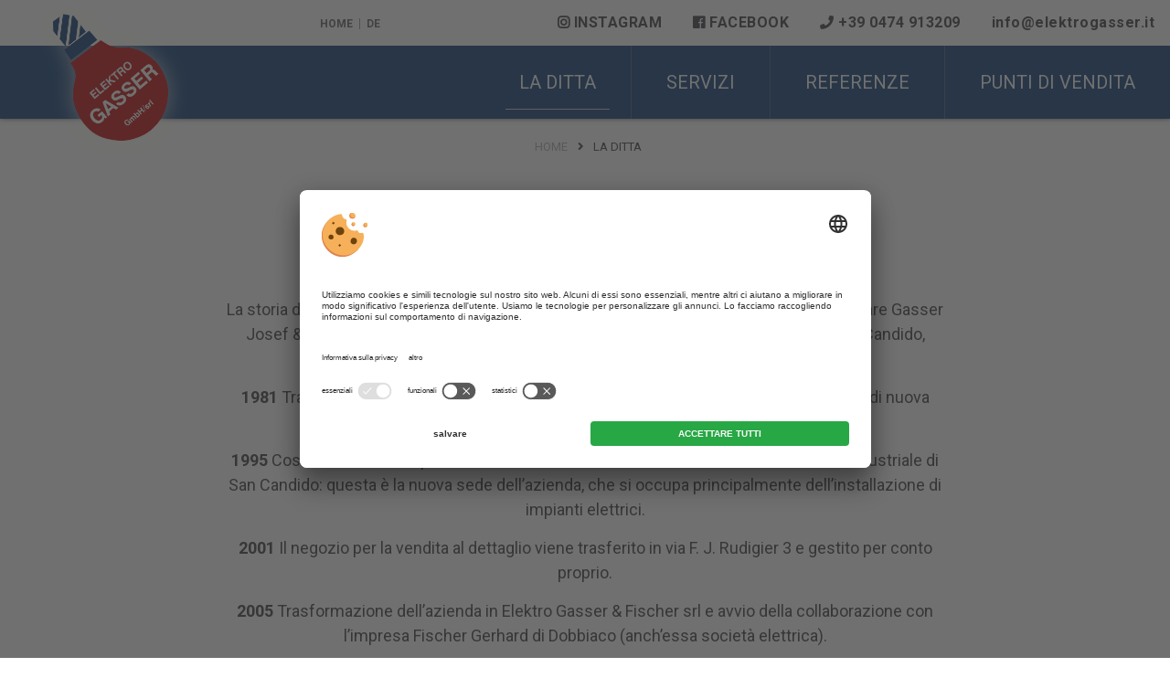

--- FILE ---
content_type: text/html; charset=utf-8
request_url: https://www.elektrogasser.it/it/ditta/
body_size: 6967
content:


<!DOCTYPE html PUBLIC "-//W3C//DTD XHTML 1.0 Transitional//EN" "http://www.w3.org/TR/xhtml1/DTD/xhtml1-transitional.dtd">

<html xmlns="http://www.w3.org/1999/xhtml">

<head>
    <meta name="viewport" content="width=device-width, initial-scale=1.0, user-scalable=1" />
    <!--[if lt IE 9]>
    <link rel="stylesheet" type="text/css" href="/CustomerData/334/Styles/ie8.css" />
    <![endif]-->
    
    
        <title>La ditta | Il nostro team - Elektro Gasser</title>
    <meta name="description" content="Specializzato in impianti elettrici per tutti i settori: gastronomico, alberghiero, industriale, artigianale o per l’edilizia pubblica. " />
<meta http-equiv="Content-Language" content="it-it" />
<meta name="language" content="it" />
<meta name="robots" content="index,follow, max-image-preview:large, max-snippet:-1, max-video-preview:-1" />
<meta name="classification" content="Tourism" />
<meta name="distribution" content="Global" />
<link rel="shortcut icon" type="image/ico" href="/CustomerData/512/Images/favicon.png"/>
<link rel="canonical" href="https://www.elektrogasser.it/it/ditta/"/>
<link rel="alternate" hreflang="de" href="https://www.elektrogasser.it/unternehmen/" />
<link rel="alternate" hreflang="it-it" href="https://www.elektrogasser.it/it/ditta/" />
<link rel="alternate" hreflang="x-default" href="https://www.elektrogasser.it/unternehmen/" />
<meta property="og:title" content="La ditta | Il nostro team - Elektro Gasser" />
<meta name="twitter:title" content="La ditta | Il nostro team - Elektro Gasser" />
<meta property="og:description" content="Specializzato in impianti elettrici per tutti i settori: gastronomico, alberghiero, industriale, artigianale o per l’edilizia pubblica. " />
<meta name="twitter:description" content="Specializzato in impianti elettrici per tutti i settori: gastronomico, alberghiero, industriale, artigianale o per l’edilizia pubblica. " />
<meta property="og:locale" content="it_IT" />
<meta property="og:type" content="website" />
<meta property="og:url" content="https://www.elektrogasser.it/it/ditta/" />
<meta property="og:site_name" content="elektrogasser.it" />
<meta property="og:image" content="https://www.elektrogasser.it/CustomerData/512/Files/Images/unternehmen/firmensitz.jpg" />

    <meta http-equiv="Content-Type" content="text/html; charset=utf-8" />
    <link href="/styles/min/sc-v3.css?v=638417865862" rel="stylesheet" type="text/css" />
        
        
        
        <link rel="stylesheet" type="text/css" href="/CustomerData/512/Styles/min/all.min.css?v=638417865862"/>
        <link rel="Stylesheet" media="print" href="/CustomerData/512/Styles/min/print.css?v=638417865862" />
    
    

    <link rel="preconnect" href="https://api.usercentrics.eu/">
    <link rel="preconnect" href="https://app.usercentrics.eu/">
    <link rel="preconnect" href="https://privacy-proxy.usercentrics.eu/">
    
        <script id="usercentrics-cmp" src="https://app.usercentrics.eu/browser-ui/latest/loader.js" data-settings-id="okssNCjbZ" data-language="it" async></script>
     
    <script type="application/javascript" src="https://privacy-proxy.usercentrics.eu/latest/uc-block.bundle.js"></script>
    
    
    

    <script src="/Scripts/min/sc-v3.js?v=638417865862" type="text/javascript"></script><script src="/CustomerData/512/Scripts/min/all.min.js?v=638417865862" type="text/javascript"></script>
    
    
    

    <link href="https://fonts.googleapis.com/css?family=Roboto:300,400,700" rel="stylesheet">
    <script type="text/plain" data-usercentrics="Google Analytics">(function(i,s,o,g,r,a,m){i['GoogleAnalyticsObject']=r;i[r]=i[r]||function(){ (i[r].q=i[r].q||[]).push(arguments)},i[r].l=1*new Date();a=s.createElement(o), m=s.getElementsByTagName(o)[0];a.async=1;a.src=g;m.parentNode.insertBefore(a,m)   })(window,document,'script','//www.google-analytics.com/analytics.js','ga'); ga('create', 'UA-119907746-1', 'auto');  ga('set', 'anonymizeIp', true); ga('send', 'pageview'); </script>
</head>

<body>
    <div id="globalContainer">
        <form name="aspnetForm" method="post" action="/it/ditta/" id="aspnetForm">
<div>
<input type="hidden" name="__VIEWSTATE" id="__VIEWSTATE" value="/[base64]" />
</div>


<script src="/WebResource.axd?d=hxUU0iMqsoA-cBuf5Zkhexltc0yUJTGZu5mArYgn_Vix_G97UHX6KqzxR601ioXpcchQlXVxut8hD_cKPBd7FoYTkNiPw4hHeL3KnbRyNVo6rHNk8yzvqdw7A9jKVc22z02g7g2&amp;t=638676931409366835" type="text/javascript"></script>
<div>

	<input type="hidden" name="__VIEWSTATEGENERATOR" id="__VIEWSTATEGENERATOR" value="B374A065" />
</div>
            <div id="ctl00_SiCenter_Layout" class="sc-layout">
	
                <div class="sc-container topContainer" id="ctl00_Top">
<div class="sc-control  sc-language-selector " id="LanguageSelector_5255">
<div class="sc-content" id="LanguageSelector_5255_InnerContent">
<a title="Home" href="/it/" class="sc-language-selector-homeLink">Home</a><a title="Deutsch" href="https://www.elektrogasser.it/unternehmen/">DE</a></div></div>
<div class="sc-control cta " id="Content_5256">
<div class="sc-content" id="Content_5256_InnerContent">
<p><a class="call" href="https://www.instagram.com/elektro_gasser_gmbh/" target="_blank"><i aria-hidden="true" class="fab fa-instagram">&nbsp;</i>Instagram</a><a class="call" href="https://www.facebook.com/Elektro-Gasser-GmbH-524645414263530/" target="_blank"><i aria-hidden="true" class="fab fa-facebook">&nbsp;</i>Facebook</a><a class="call" href="tel:+39 0474 913209"><i aria-hidden="true" class="fa fa-phone">&nbsp;</i>+39 0474 913209</a><a class="mail" href="mailto:info@elektrogasser.it" style="text-transform: none;">info@elektrogasser.it</a></p>
</div></div>
<div class="sc-control MobileHeader " id="Content_5257">
<div class="sc-content" id="Content_5257_InnerContent">
<p><a class="r_Menu" href="#resMenu"><i class="fa fa-bars">&nbsp;</i><span>Menu</span></a><a class="secondary" href="/it/punti-vendita/">Orari di apertura</a><a class="mail" href="mailto:info@elektrogasser.it"><i aria-hidden="true" class="fa fa-envelope-o">&nbsp;</i></a><a class="call" href="tel:00390474913209"><i aria-hidden="true" class="fa fa-phone">&nbsp;</i></a><a class="call" href="https://www.instagram.com/elektro_gasser_gmbh/" target="_blank"><i aria-hidden="true" class="fab fa-instagram">&nbsp;</i></a><a class="call" href="https://www.facebook.com/Elektro-Gasser-GmbH-524645414263530/" target="_blank"><i aria-hidden="true" class="fab fa-facebook">&nbsp;</i></a></p>
</div></div>
</div>

                <div class="sc-container header" id="ctl00_Header">
<div class="sc-control logo " id="Content_5248">
<div class="sc-content" id="Content_5248_InnerContent">
<p><a href="/it/"><img alt="Elektro Gasser" dynamicimageloading="false" src="/CustomerData/512/Images/logo.png" style="width: 220px; height: 175px;" /></a></p>
</div></div>
<div class="sc-control bcWrapper " id="Breadcrumb_5252">
<div class="sc-breadcrumb" id="Breadcrumb_5252_InnerContent" itemscope itemtype="https://schema.org/BreadcrumbList">
<span class="sc-breadcrumb-item" itemprop="itemListElement" itemscope itemtype="https://schema.org/ListItem"><a href="/it/" itemprop="item"><span itemprop="name">Home</span></a><span class="sc-breadcrumb-delimiter"><i class="fa fa-angle-right">&nbsp;</i></span><meta itemprop="position" content="1" /></span><span class="sc-breadcrumb-item" itemprop="itemListElement" itemscope itemtype="https://schema.org/ListItem" ><span itemprop="name">La ditta</span><meta itemprop="position" content="2" /></span></div></div>
<div class="sc-control headerImage " id="Content_5250">
<div class="sc-content" id="Content_5250_InnerContent">
<p>&nbsp; &nbsp;</p>
</div></div>
<div class="sc-control menu " id="Menu_5249">
<ul class="sc-menu">
<li class="closeMenuButton"><a href="#" title="Close Menu" target="_self">Close Menu</a></li><li><a href="/it/ditta/" title="La ditta" class="sc-active">La ditta</a></li><li><a href="/it/nostri-servizi/" title="Servizi">Servizi</a></li><li><a href="/it/referenze/" title="Referenze">Referenze</a></li><li><a href="/it/punti-vendita/" title="Punti di vendita">Punti di vendita</a></li></ul>
</div>
</div>

                <div class="sc-masterContainer" id="ctl00_MasterContainer">
<div class="sc-control " id="Entry_18768">
<div class="sc-header">
<h1>La ditta Elektro Gasser</h1></div><div class="sc-content" id="Entry_18768_InnerContent">
<div class="txt">
<h2>Storia e altre curiosit&agrave;</h2>

<div>
<p>La storia della nostra azienda inizia nel <b>1980</b>, quando Josef Gasser fonda l&rsquo;impresa familiare Gasser Josef&nbsp;&amp;&nbsp;Co.&nbsp;snc, rilevando un piccolo negozio di articoli elettrici in via P.P. Rainer a San Candido, nell&rsquo;edificio del vecchio cinema.</p>

<p><b>1981 </b>Trasferimento in via F.&nbsp;J.&nbsp;Rudigier 9 in un negozio in affitto, all&rsquo;interno di un edificio di nuova costruzione</p>

<p><b>1995 </b>Costruzione di un capannone con edificio adibito a uffici e abitazione nella zona industriale di San Candido: questa &egrave; la nuova sede dell&rsquo;azienda, che si occupa principalmente dell&rsquo;installazione di impianti elettrici.</p>

<p><b>2001 </b>Il negozio per la vendita al dettaglio viene trasferito in via F.&nbsp;J.&nbsp;Rudigier 3 e gestito per conto proprio.</p>

<p><b>2005 </b>Trasformazione dell&rsquo;azienda in Elektro Gasser &amp; Fischer srl e avvio della collaborazione con l&rsquo;impresa Fischer Gerhard di Dobbiaco (anch&rsquo;essa societ&agrave; elettrica).</p>

<p>Ora sono 20 i collaboratori addetti alle installazioni elettriche, impianti a media tensione, generatori di corrente e soluzioni Smart Home, e il negozio specializzato a San Candido per la vendita al dettaglio.<br />
Segue infine l&rsquo;acquisizione del partner Gerhard Fischer.<br />
<br />
Dal <b>2017 </b>accogliamo i nostri clienti nella ditta Elektro Gasser srl, dove impieghiamo oltre 25&nbsp;collaboratori.</p>
</div>
</div>

<table border="1" cellpadding="0" cellspacing="0" class="boxes" style="width: 100%; padding-bottom:0;">
	<tbody>
		<tr>
			<td>
			<h3><b>Sede della ditta Elektro Gasser&nbsp;srl</b></h3>

			<p>La sede principale della ditta Elektro Gasser srl si trova in via Pizach 29 a San Candido.<br />
			Nella sede dell&rsquo;azienda sono situati gli uffici, l&rsquo;officina per la riparazione di articoli elettrici e televisori e il magazzino. Nell&rsquo;ampio showroom, i nostri clienti possono vedere di persona e acquistare in loco vari elettrodomestici da incasso e stand-alone, come lavatrici, asciugatrici, frigoriferi e congelatori.<br />
			<b>Offriamo una vasta selezione di prodotti di qualit&agrave; di importanti marchi,</b> come Liebherr, Miele, Bosch, Neff, Siemens, Rex, K&uuml;ppersbusch, Indesit, Ignis&hellip;</p>
			</td>
			<td><img alt="Sede" dynamicimageloading="true" src="[data-uri]" data-src="/CustomerData/512/Files/Images/unternehmen/firmensitz.jpg" style="width: 800px; height: 535px;" /></td>
		</tr>
		<tr>
			<td><img alt="Negozi specializzati" dynamicimageloading="true" src="[data-uri]" data-src="/CustomerData/512/Files/Images/unternehmen/fachgeschaeft.jpg" style="width: 800px; height: 535px;" /></td>
			<td>
			<h3 style="text-align: left;"><b>Negozio specializzato // Vendita al dettaglio</b></h3>

			<p style="text-align: left;">Il nostro negozio specializzato si trova a San Candido in via F.J.&nbsp;Rudigier&nbsp;3.<br />
			Offriamo un vasto assortimento di prodotti, dai televisori ai ferri da stiro, dall&rsquo;aspirapolvere agli altoparlanti intelligenti, dalle lampadine a LED alle luci al neon, fino alle lampade da soffitto e da parete, per citarne solo alcuni. Assicuriamo inoltre un&rsquo;ottima assistenza e consulenza, conformemente alle linee guida dei negozi specializzati EP, che vi aiuter&agrave; a orientarvi nell&rsquo;ampia scelta di articoli.<br />
			<b>Di seguito alcuni dei marchi che trovate nei nostri negozi:</b><br />
			Apple, Panasonic, Samsung, Grundig, Sony, Philips, LG, DeLonghi, Eglo, Braun, AEG, Siemens, Ariete, Babylies, Bosch, Casio, Cloer,&nbsp;&hellip;</p>
			</td>
		</tr>
	</tbody>
</table>

<p>&nbsp;</p>

<h3>San Candido</h3>

<span id="ctl00_temp_Entry_18768_0" class="photogallery page"><div id="ctl00_ctl01" class="sc-slideshow">
<ul><li style='background-image:url(/CustomerData/512/Files/Images/unternehmen/gallery/foto-12.jpg);' alt='' title='' class='sc-slideshow-slide' ></li><li style='background-image:url(/CustomerData/512/Files/Images/unternehmen/gallery/foto-16.jpg);' alt='' title='' class='sc-slideshow-slide' style='display:none;'></li></ul></div>
<script class="cmsScript" type="text/javascript">
//<![CDATA[
var s=new SiCenter.SlideShow();s.ClientId='ctl00_ctl01';s.EnablePager=false;s.EnablePrevNext=false;s.Fx='';s.Random=false;s.Timeout=4000;s.Delay=1000;s.Speed=1000;s.Items=[{Path:'/CustomerData/512/Files/Images/unternehmen/gallery/foto-23.jpg', Alt:''},{Path:'/CustomerData/512/Files/Images/unternehmen/gallery/foto-26.jpg', Alt:''},{Path:'/CustomerData/512/Files/Images/unternehmen/gallery/foto-31.jpg', Alt:''},{Path:'/CustomerData/512/Files/Images/unternehmen/gallery/foto-32.jpg', Alt:''},{Path:'/CustomerData/512/Files/Images/unternehmen/gallery/foto-33.jpg', Alt:''},{Path:'/CustomerData/512/Files/Images/unternehmen/gallery/foto-35.jpg', Alt:''},{Path:'/CustomerData/512/Files/Images/unternehmen/gallery/foto-37.jpg', Alt:''},{Path:'/CustomerData/512/Files/Images/unternehmen/gallery/foto-39.jpg', Alt:''},{Path:'/CustomerData/512/Files/Images/unternehmen/gallery/foto-42.jpg', Alt:''},{Path:'/CustomerData/512/Files/Images/unternehmen/gallery/foto-44.jpg', Alt:''}];window.SlideShows['ctl00_ctl01']=s;//]]>
</script>
</span>
</div></div>
</div>

                <div class="sc-container footer" id="ctl00_Footer">
<div class="sc-control address " id="Content_5251">
<div class="sc-content" id="Content_5251_InnerContent">
<div class="contactArrival">
<div>
<p class="t2">Contatto</p>
&nbsp;

<p class="t3" style="text-align: center;"><i aria-hidden="true" class="fas fa-envelope-square">&nbsp;</i><a href="mailto:info@elektrogasser.it">info@elektrogasser.it</a><br />
<br />
<i aria-hidden="true" class="fas fa-phone-square">&nbsp;</i><a href="tel:+390474913140">0474&nbsp;913&nbsp;140 (Negozio San&nbsp;Candido)</a><br /><br>
<i aria-hidden="true" class="fas fa-phone-square">&nbsp;</i><a href="tel:+390474913209">0474&nbsp;913&nbsp;209 (Sede centrale)</a></p>

<table border="0" cellpadding="0" cellspacing="0" style="width: 100%;">
	<tbody>
		<tr>
			<td><b>Sede&nbsp;dell&rsquo;azienda Elektro&nbsp;Gasser&nbsp;srl</b><br />
			(vendita all&rsquo;ingrosso)&nbsp;<br />
			Via Pizach 29<br />
			39038 San Candido<br />
			LU a VE<br />
			ore 08:00 &ndash; 12:00<br />
			ore 13:00 &ndash; 17:00</td>
			<td><b>Negozio specializzato San Candido</b><br />
			F. J. Rudigier 3<br />
			39038 San Candido<br />
			LU a VE<br />
			ore 08:30 &ndash; 12:00<br />
			ore 15:00 &ndash; 19:00</td>
		</tr>
	</tbody>
</table>

<p style="text-align: center;"><br />
<br />
SA 08.30 &ndash; 12.00 (nei mesi di dicembre e agosto, aperto anche sabato pomeriggio e domenica)</p>

<p style="text-align: center;"><a class="txtLink" href="/it/punti-vendita/"><i class="fa fa-map-pin">&nbsp;</i> Come arrivare <i class="fa fa-angle-right">&nbsp;</i></a></p>
</div>
</div>
</div></div>
<div class="sc-control editorial " id="Content_5254">
<div class="sc-content" id="Content_5254_InnerContent">
<div class="logosFooter"><a class="isoLinkWrapper" href="/CustomerData/512/Files/Documents/iso-zertifikat-it.pdf" target="_blank" title="Certificato ISO - No. di reg. H20272"><img alt="ISO Logo" dynamicimageloading="true" src="[data-uri]" data-src="/CustomerData/512/Images/iso-logo.png" style="width: 125px; height: 125px; vertical-align:middle; margin: 0 1%;" /><span>No. di reg. H20272</span></a>&nbsp;<img alt="cqop Logo" dynamicimageloading="true" src="[data-uri]" data-src="/CustomerData/512/Images/cqop-logo.png" style="width: 250px; height: 59px; vertical-align:middle; margin: 0 1%;" /></div>

<p>&nbsp;<br />
Part. IVA IT02343610214&nbsp;<em>|</em> <a href="/it/note-legali/" title="Note legali">Note legali</a> <em>|</em> <a href="/CustomerData/512/Files/Documents/politica-aziendale.pdf" rel="nofollow" target="_blank" title="Politica aziendale">Politica aziendale</a> <em>|</em> <a href="/it/direttiva-privacy/" title="Direttiva privacy">Direttiva privacy</a> <em>|</em> <a href="javascript:void(0);" onclick="UC_UI.showSecondLayer();" title=" Impostazioni cookie individuali">Impostazioni cookie individuali</a> <em>|</em> &copy; Webdesign by&nbsp;<a href="https://www.simedia.com/it/" rel="nofollow" target="_blank" title="SiMedia.com"><img alt="SiMedia" class="logo-simedia" src="/CustomerData/65/Images/logo-simedia-footer.svg" style="width: 48px; border-width: 0px; border-style: solid; height: 20px;" /></a></p>
</div></div>
</div>

                <br style="clear:both;" />
            
</div>
        <script class="cmsScript" type="text/javascript">
//<![CDATA[
if(!SiCenter){var SiCenter=function(){};}SiCenter.AppPath='';SiCenter.Language=2;SiCenter.Pid=512;SiCenter.AssetsKey='v=638417865862';SiCenter.EntryId=18768;;SiCenter.CategoryId=0;//]]>
</script>
</form>
    </div>
</body>

</html>

--- FILE ---
content_type: text/html; charset=utf-8
request_url: https://www.elektrogasser.it/
body_size: 6694
content:


<!DOCTYPE html PUBLIC "-//W3C//DTD XHTML 1.0 Transitional//EN" "http://www.w3.org/TR/xhtml1/DTD/xhtml1-transitional.dtd">

<html xmlns="http://www.w3.org/1999/xhtml" >
<head>
    <meta name="viewport" content="width=device-width, initial-scale=1.0, user-scalable=1" />
    <link href="/CustomerData/427/Styles/owl.animate.css" rel="stylesheet" type="text/css" />
    <!--<link href="/CustomerData/334/Styles/jquery.sidr.light.css" rel="stylesheet" type="text/css" />-->
    <!--[if lt IE 9]>
    <link rel="stylesheet" type="text/css" href="/CustomerData/334/Styles/ie8.css" />
    <![endif]-->
    
    
        <title>Elektro Gasser GmbH: Ihr Elektriker in Innichen | Südtirol</title>
    <meta name="description" content="Auf der Suche nach einem Elektriker in Südtirol? Gratuliere - Sie haben Ihren Fachmann für Elektro in Südtirol gefunden! " />
<meta http-equiv="Content-Language" content="de" />
<meta name="language" content="de" />
<meta name="robots" content="index,follow, max-image-preview:large, max-snippet:-1, max-video-preview:-1" />
<meta name="classification" content="Tourism" />
<meta name="distribution" content="Global" />
<link rel="shortcut icon" type="image/ico" href="/CustomerData/512/Images/favicon.png"/>
<link rel="canonical" href="https://www.elektrogasser.it/"/>
<link rel="alternate" hreflang="de" href="https://www.elektrogasser.it/" />
<link rel="alternate" hreflang="it-it" href="https://www.elektrogasser.it/it/" />
<link rel="alternate" hreflang="x-default" href="https://www.elektrogasser.it/" />
<meta property="og:title" content="Elektro Gasser GmbH: Ihr Elektriker in Innichen | Südtirol" />
<meta name="twitter:title" content="Elektro Gasser GmbH: Ihr Elektriker in Innichen | Südtirol" />
<meta property="og:description" content="Auf der Suche nach einem Elektriker in Südtirol? Gratuliere - Sie haben Ihren Fachmann für Elektro in Südtirol gefunden! " />
<meta name="twitter:description" content="Auf der Suche nach einem Elektriker in Südtirol? Gratuliere - Sie haben Ihren Fachmann für Elektro in Südtirol gefunden! " />
<meta property="og:locale" content="de_DE" />
<meta property="og:type" content="website" />
<meta property="og:url" content="https://www.elektrogasser.it/" />
<meta property="og:site_name" content="elektrogasser.it" />
<meta property="og:image" content="https://www.elektrogasser.it/CustomerData/512/Files/Images/unternehmen/firmensitz.jpg" />

    <meta http-equiv="Content-Type" content="text/html; charset=utf-8" />
    <link href="/styles/min/sc-v3.css?v=638417865862" rel="stylesheet" type="text/css" />
        
        
        
        <link rel="stylesheet" type="text/css" href="/CustomerData/512/Styles/min/all.min.css?v=638417865862"/>
        <link rel="Stylesheet" media="print" href="/CustomerData/512/Styles/min/print.css?v=638417865862" />
    
    

    <link rel="preconnect" href="https://api.usercentrics.eu/">
    <link rel="preconnect" href="https://app.usercentrics.eu/">
    <link rel="preconnect" href="https://privacy-proxy.usercentrics.eu/">
    
        <script id="usercentrics-cmp" src="https://app.usercentrics.eu/browser-ui/latest/loader.js" data-settings-id="okssNCjbZ" data-language="de" async></script>
     
    <script type="application/javascript" src="https://privacy-proxy.usercentrics.eu/latest/uc-block.bundle.js"></script>
    
    
    

    <script src="/Scripts/min/sc-v3.js?v=638417865862" type="text/javascript"></script><script src="/CustomerData/512/Scripts/min/all.min.js?v=638417865862" type="text/javascript"></script>
    
    
    

    <link href="https://fonts.googleapis.com/css?family=Roboto:300,400,700" rel="stylesheet">
    <script type="text/plain" data-usercentrics="Google Analytics">(function(i,s,o,g,r,a,m){i['GoogleAnalyticsObject']=r;i[r]=i[r]||function(){ (i[r].q=i[r].q||[]).push(arguments)},i[r].l=1*new Date();a=s.createElement(o), m=s.getElementsByTagName(o)[0];a.async=1;a.src=g;m.parentNode.insertBefore(a,m)   })(window,document,'script','//www.google-analytics.com/analytics.js','ga'); ga('create', 'UA-119907746-1', 'auto');  ga('set', 'anonymizeIp', true); ga('send', 'pageview'); </script>
</head>

<body class="home">
    <div id="globalContainer">
    <form name="aspnetForm" method="post" action="/" id="aspnetForm">
<div>
<input type="hidden" name="__VIEWSTATE" id="__VIEWSTATE" value="/[base64]" />
</div>


<script src="/WebResource.axd?d=hxUU0iMqsoA-cBuf5Zkhexltc0yUJTGZu5mArYgn_Vix_G97UHX6KqzxR601ioXpcchQlXVxut8hD_cKPBd7FoYTkNiPw4hHeL3KnbRyNVo6rHNk8yzvqdw7A9jKVc22z02g7g2&amp;t=638676931409366835" type="text/javascript"></script>
<div>

	<input type="hidden" name="__VIEWSTATEGENERATOR" id="__VIEWSTATEGENERATOR" value="B374A065" />
</div>
    <div id="ctl00_SiCenter_Layout" class="sc-layout">
	
    <div class="sc-container topContainer" id="ctl00_Top">
<div class="sc-control  sc-language-selector " id="LanguageSelector_5255">
<div class="sc-content" id="LanguageSelector_5255_InnerContent">
<a title="Home" href="/" class="sc-language-selector-homeLink sc-active">Home</a><a title="Italiano" href="https://www.elektrogasser.it/it/">IT</a></div></div>
<div class="sc-control cta " id="Content_5256">
<div class="sc-content" id="Content_5256_InnerContent">





<p><a class="call" href="https://www.instagram.com/elektro_gasser_gmbh/" target="_blank"><i aria-hidden="true" class="fab fa-instagram">&nbsp;</i>Instagram</a><a class="call" href="https://www.facebook.com/Elektro-Gasser-GmbH-524645414263530/" target="_blank"><i aria-hidden="true" class="fab fa-facebook">&nbsp;</i>Facebook</a><a class="call" href="tel:+39 0474 913209"><i aria-hidden="true" class="fa fa-phone">&nbsp;</i>+39 0474 913209</a><a class="mail" href="mailto:info@elektrogasser.it" style="text-transform: none;">info@elektrogasser.it</a></p>
</div></div>
<div class="sc-control MobileHeader " id="Content_5257">
<div class="sc-content" id="Content_5257_InnerContent">







<p><a class="r_Menu" href="#resMenu"><i class="fa fa-bars">&nbsp;</i><span>Men&uuml;</span></a><a class="secondary" href="/verkaufsstellen/">&Ouml;ffnungszeiten</a><a class="mail" href="mailto:info@elektrogasser.it"><i aria-hidden="true" class="fa fa-envelope-o">&nbsp;</i></a><a class="call" href="tel:00390474913209"><i aria-hidden="true" class="fa fa-phone">&nbsp;</i></a><a class="call" href="https://www.instagram.com/elektro_gasser_gmbh/" target="_blank"><i aria-hidden="true" class="fab fa-instagram">&nbsp;</i></a><a class="call" href="https://www.facebook.com/Elektro-Gasser-GmbH-524645414263530/" target="_blank"><i aria-hidden="true" class="fab fa-facebook">&nbsp;</i></a></p>
</div></div>
</div>

    <div class="sc-container header" id="ctl00_Header">
<div class="sc-control logo " id="Content_5248">
<div class="sc-content" id="Content_5248_InnerContent">
<p><a href="/"><img alt="Elektro Gasser" dynamicimageloading="false" src="/CustomerData/512/Images/logo.png" style="width: 220px; height: 175px;" /></a></p>
</div></div>
<div class="sc-control headerImage " id="Content_5250">
<div class="sc-content" id="Content_5250_InnerContent">
<p>
<span id="ctl00_temp_Content_5250_0"><div id="ctl00_ctl01" class="sc-slideshow">
<div class='sc-player sc-slideshow-prev'><a href='javascript:void(0);'></a></div><div class='sc-player sc-slideshow-next'><a href='javascript:void(0);'></a></div><ul><li style='background-image:url(/CustomerData/512/Files/Images/slider/header01.jpg);' alt='' title='' class='sc-slideshow-slide' ></li><li style='background-image:url(/CustomerData/512/Files/Images/slider/smarthome.jpg);' alt='' title='' class='sc-slideshow-slide' style='display:none;'></li></ul></div>
<script class="cmsScript" type="text/javascript">
//<![CDATA[
var s=new SiCenter.SlideShow();s.ClientId='ctl00_ctl01';s.EnablePager=false;s.EnablePrevNext=true;s.Fx='fade';s.Random=false;s.Timeout=4000;s.Delay=1000;s.Speed=1000;s.Items=[{Path:'/CustomerData/512/Files/Images/slider/elektroinstallation.jpg', Alt:''}];window.SlideShows['ctl00_ctl01']=s;//]]>
</script>
</span>
</p>
</div></div>
<div class="sc-control menu " id="Menu_5249">
<ul class="sc-menu">
<li class="closeMenuButton"><a href="#" title="Close Menu" target="_self">Close Menu</a></li><li><a href="/unternehmen/" title="Unternehmen">Unternehmen</a></li><li><a href="/leistungen/" title="Leistungen">Leistungen</a></li><li><a href="/referenzen/" title="Referenzen">Referenzen</a></li><li><a href="/verkaufsstellen/" title="Verkaufsstellen">Verkaufsstellen</a></li></ul>
</div>
</div>

    <div class="sc-masterContainer" id="ctl00_MasterContainer">
<div class="sc-control " id="Entry_18761">
<div class="sc-header">
<h1>Ihr Elektriker in Südtirol - Pustertal</h1></div><div class="sc-content" id="Entry_18761_InnerContent">
<div class="txt">
<h2>Willkommen bei Elektro Gasser: Wir sind f&uuml;r&nbsp;Sie&nbsp;da!</h2>

<div>
<p>Die Elektro Gasser GmbH ist der f&uuml;hrende Elektrobetrieb f&uuml;r jegliche Arten von Installationen im Oberen Pustertal in S&uuml;dtirol.<br />
Wir bieten nicht nur Qualit&auml;tsprodukte, sondern auch Dienstleistungen im Installationsbereich, MS-Anlagen, Aggregate und Smart-Home-L&ouml;sungen.<br />
Durch kontinuierliche Schulungen unserer Fachkr&auml;fte, die stetige Verbesserung der Arbeitsvorg&auml;nge und die spezifischen Zertifizierungen garantieren wir unseren Kunden eine breite Produktpalette in unseren Fachgesch&auml;ften und einen hochwertigen Elektro-Service in S&uuml;dtirol.<br />
Unsere Kunden reichen von der Gastronomie und Hotellerie, der Industrie, dem Handwerk bis hin zu Zivil- und &Ouml;ffentlichen Bauten. Aufgrund unserer SOA-Zertifizierung ist es uns m&ouml;glich, auch an gro&szlig;en &ouml;ffentlichen Ausschreibungen teilzunehmen.</p>
</div>
</div>
</div></div>
</div>

    <div class="sc-container details" id="ctl00_Details">
<div class="sc-control infobox " id="Content_5263">
<div class="sc-content" id="Content_5263_InnerContent">
<p class="t3">Zahlen, die f&uuml;r uns sprechen</p>

<div><i aria-hidden="true" class="fa fa-cogs">&nbsp;</i><br />
&Uuml;ber&nbsp;<span class="counter">35&nbsp;</span><span>Jahre Berufserfahrung</span></div>

<div><i aria-hidden="true" class="fa fa-paste">&nbsp;</i><br />
&Uuml;ber&nbsp;<span class="counter">20&nbsp;</span><span>geschulte &amp; qualifizierte Angestellte</span></div>

<div><i aria-hidden="true" class="fa fa-users">&nbsp;</i><br />
<span class="counter">3100</span><span> zufriedene Kunden im In- und Ausland </span></div>
</div></div>
<div class="sc-control room_prev " id="Content_5262">
<div class="sc-content" id="Content_5262_InnerContent">
<div id="room_slide">
<div class="item">
<div class="imgWrapper"><a href="/unternehmen/"><img alt="Leistung01" dynamicimageloading="true"   src="[data-uri]" data-src="/CustomerData/512/Files/Images/unternehmen/firmensitz.jpg" style="width: 800px; height: 535px;" /></a></div>

<div class="txt">
<p class="t3">Unternehmen</p>

<p><a href="/unternehmen/">mehr erfahren</a></p>
</div>
</div>

<div class="item">
<div class="imgWrapper"><a href="/leistungen/"><img alt="Leistung" dynamicimageloading="false" src="/CustomerData/512/Files/Images/referenzen.jpg" style="width: 800px; height: 535px;" /></a></div>

<div class="txt">
<p class="t3">Leistungen</p>

<p><a href="/leistungen/">mehr erfahren</a></p>
</div>
</div>

<div class="item">
<div class="imgWrapper"><a href="/verkaufsstellen/"><img alt="Verkaufsstelle" dynamicimageloading="false" src="/CustomerData/512/Files/Images/unternehmen/gallery/foto-31.jpg" style="width: 800px; height: 535px;" /></a></div>

<div class="txt">
<p class="t3">Verkaufsstellen</p>

<p><a href="/verkaufsstellen/">mehr erfahren</a></p>
</div>
</div>
</div>
</div></div>
<div class="sc-control highlightWrapper " id="Content_5261">
<div class="sc-content" id="Content_5261_InnerContent">
<div class="highlightbox">
<div class="outer">
<div class="inner">
<p class="t3" style="text-align: center;"><b>5 Gr&uuml;nde, die uns als Elektrobetrieb in S&uuml;dtirol auszeichnen&nbsp;</b></p>

<ul>
	<li>1. Besitz der ISO 9001-2016 und verschiedener SOA Qualifizierungen</li>
	<li>2. Qualifizierte, geschulte Mitarbeiter &amp; Elektriker aus S&uuml;dtirol</li>
	<li>3. Kompletter Service von Beratung bis Installation</li>
	<li>4. Jahrelange Erfahrung mit Elektroinstallationen jeglicher Art</li>
	<li>5. Detailverkauf, gro&szlig;es Magazin, Fuhrpark bzw. Werkzeuge, Maschinen und Ausstattung</li>
</ul>
</div>
</div>
</div>
</div></div>
<div class="sc-control offers_overview_title " id="Content_5260">
<div class="sc-content" id="Content_5260_InnerContent">
<h2>News &amp; Aktuelles</h2>
</div></div>
<div class="sc-control offers_overview " id="Box_5259">
<div class="sc-control-box" data-id="18770"><h2>
Angebot Panasonic</h2><div class="sc-content" id="Box_5259_InnerContent">
<div class="imgWrapper"><img alt="" dynamicimageloading="false" src="/CustomerData/512/Files/Images/angebote/angebot-tv.jpg" style="width: 940px; height: 940px;" /></div>

<div class="txt">
<p>Bis zu &euro;100 Preisnachlass f&uuml;r Ihren alten TV<br />
beim Kauf eines der neuesten.<br />
Modelle von Panasonic!</p>

<p>‼️Entdecken Sie die Werbeaktion</p>
</div>
</div><div class="sc-readMore">
<a href="/angebot-panasonic/">weiter</a></div></div><script class="cmsScript" type="text/javascript">
//<![CDATA[
window.Rotators['Box_5259']=new SiCenter.RotationBox();window.Rotators['Box_5259'].ClientId='Box_5259';window.Rotators['Box_5259'].DataId=5259;window.Rotators['Box_5259'].LanguageId=1;//]]>
</script>
</div>
<div class="sc-control offerBTN " id="Content_5258">
<div class="sc-content" id="Content_5258_InnerContent">
<p><a href="/news/">Alle Angebote & News <i class="fa fa-angle-right">&nbsp;</i></a></p>
</div></div>
</div>

    <div class="sc-container footer" id="ctl00_Footer">
<div class="sc-control address " id="Content_5251">
<div class="sc-content" id="Content_5251_InnerContent">
<div class="contactArrival">
<div>
<p class="t2">Kontakt</p>
&nbsp;

<p class="t3" style="text-align: center;"><i aria-hidden="true" class="fas fa-envelope-square">&nbsp;</i><a href="mailto:info@elektrogasser.it">info@elektrogasser.it</a><br />
<br />
<i aria-hidden="true" class="fas fa-phone-square">&nbsp;</i><a href="tel:+390474913140">0474&nbsp;913&nbsp;140 (Fachgesch&auml;ft Innichen)</a><br /><br>
<i aria-hidden="true" class="fas fa-phone-square">&nbsp;</i><a href="tel:+390474913209">0474&nbsp;913&nbsp;209 (Firmensitz)</a></p>

<table border="0" cellpadding="0" cellspacing="0" style="width: 100%;">
	<tbody>
		<tr>
			<td><b>Firmensitz Elektro Gasser GmbH&nbsp;&nbsp;</b><br />
			(Engrosverkauf)&nbsp;<br />
			Pizachstra&szlig;e 29<br />
			39038 Innichen<br />
			MO bis FR<br />
			08:00 &ndash; 12:00 Uhr<br />
			13:00 &ndash; 17:00 Uhr</td>
			<td><b>Fachgesch&auml;ft Innichen</b><br />
			F.-J.-Rudigier-Stra&szlig;e 3<br />
			39038 Innichen&nbsp;<br />
			MO bis FR<br />
			08:30 &ndash; 12:00 Uhr<br />
			15:00 &ndash; 19:00 Uhr</td>
		</tr>
	</tbody>
</table>

<p style="text-align: center;"><br />
<br />
SA 08.30 &ndash; 12.00 Uhr (in den Monaten Dezember und August auch Samstagnachmittag und Sonntag ge&ouml;ffnet)&nbsp;</p>

<p style="text-align: center;"><a class="txtLink" href="/verkaufsstellen/"><i class="fa fa-map-pin">&nbsp;</i> Anreise <i class="fa fa-angle-right">&nbsp;</i></a></p>
</div>
</div>
</div></div>
<div class="sc-control editorial " id="Content_5254">
<div class="sc-content" id="Content_5254_InnerContent">
<div class="logosFooter"><a class="isoLinkWrapper" href="/CustomerData/512/Files/Documents/iso-zertifikat-de.pdf" target="_blank" title="ISO-Zertifikat - Reg.Nr. H20272"><img alt="ISO Logo" dynamicimageloading="true" src="[data-uri]" data-src="/CustomerData/512/Images/iso-logo.png" style="width: 125px; height: 125px; vertical-align:middle; margin: 0 1%;" /><span>Reg.Nr. H20272</span></a>&nbsp;<img alt="cqop Logo" dynamicimageloading="true" src="[data-uri]" data-src="/CustomerData/512/Images/cqop-logo.png" style="width: 250px; height: 59px; vertical-align:middle; margin: 0 1%;" /></div>

<p>&nbsp;<br />
MwSt.-Nr. IT02343610214&nbsp;<em>|</em> <a href="/impressum/" title="Impressum">Impressum</a> <em>|</em> <a href="/CustomerData/512/Files/Documents/unternehmenspolitik.pdf" rel="nofollow" target="_blank" title="Unternehmenspolitik">Unternehmenspolitik</a> <em>|</em> <a href="/datenschutz/" title="Datenschutz">Datenschutz</a> <em>|</em> <a href="javascript:void(0);" onclick="UC_UI.showSecondLayer();" title="Individuelle Cookie-Einstellungen">Individuelle Cookie-Einstellungen</a> <em>|</em> &copy; Webdesign by&nbsp;<a href="https://www.simedia.com/" rel="nofollow" target="_blank" title="SiMedia.com"><img alt="SiMedia" class="logo-simedia" src="/CustomerData/65/Images/logo-simedia-footer.svg" style="width: 48px; border-width: 0px; border-style: solid; height: 20px;" /></a></p>
</div></div>
</div>

       <br style="clear:both;"/>
    
</div>
        <script class="cmsScript" type="text/javascript">
//<![CDATA[
if(!SiCenter){var SiCenter=function(){};}SiCenter.AppPath='/';SiCenter.Language=1;SiCenter.Pid=512;SiCenter.AssetsKey='v=638417865862';SiCenter.EntryId=18761;;SiCenter.CategoryId=0;//]]>
</script>
</form>
    </div>
</body>
</html>


--- FILE ---
content_type: text/css
request_url: https://www.elektrogasser.it/CustomerData/512/Styles/min/all.min.css?v=638417865862
body_size: 22488
content:
@import url("/customerdata/65/styles/fontawesome-5.0.8/css/fontawesome-all.min.css");.mm-hidden{display:none!important}.mm-wrapper{overflow-x:hidden;position:relative}.mm-menu,.mm-panels,.mm-panels>.mm-panel{margin:0;position:absolute;left:0;right:0;top:0;bottom:0;z-index:0}.mm-menu{box-sizing:border-box;background:inherit;display:block;overflow:hidden;padding:0}.mm-panel{-webkit-transition:-webkit-transform .4s ease;-moz-transition:-moz-transform .4s ease;-ms-transition:-ms-transform .4s ease;-o-transition:-o-transform .4s ease;transition:transform .4s ease;-webkit-transform:translate3d(100%,0,0);-moz-transform:translate3d(100%,0,0);-ms-transform:translate3d(100%,0,0);-o-transform:translate3d(100%,0,0);transform:translate3d(100%,0,0)}.mm-panel.mm-opened{-webkit-transform:translate3d(0%,0,0);-moz-transform:translate3d(0%,0,0);-ms-transform:translate3d(0%,0,0);-o-transform:translate3d(0%,0,0);transform:translate3d(0%,0,0)}.mm-panel.mm-subopened{-webkit-transform:translate3d(-30%,0,0);-moz-transform:translate3d(-30%,0,0);-ms-transform:translate3d(-30%,0,0);-o-transform:translate3d(-30%,0,0);transform:translate3d(-30%,0,0)}.mm-panel.mm-highest{z-index:1}.mm-panels,.mm-panels>.mm-panel{background:inherit;border-color:inherit}.mm-panels>.mm-panel{background:inherit;border-color:inherit;-webkit-overflow-scrolling:touch;overflow:scroll;overflow-x:hidden;overflow-y:auto;box-sizing:border-box;padding:0 20px}.mm-panels>.mm-panel.mm-hasnavbar{padding-top:40px}.mm-panels>.mm-panel:before,.mm-panels>.mm-panel:after{content:'';display:block;height:20px}.mm-vertical .mm-panel{-webkit-transform:none!important;-moz-transform:none!important;-ms-transform:none!important;-o-transform:none!important;transform:none!important}.mm-vertical .mm-listview .mm-panel,.mm-listview .mm-vertical .mm-panel{display:none;padding:10px 0 10px 10px}.mm-vertical .mm-listview .mm-panel .mm-listview>li:last-child:after,.mm-listview .mm-vertical .mm-panel .mm-listview>li:last-child:after{border-color:transparent}.mm-vertical li.mm-opened>.mm-panel,li.mm-vertical.mm-opened>.mm-panel{display:block}.mm-vertical .mm-listview>li>.mm-next,.mm-listview>li.mm-vertical>.mm-next{height:40px;bottom:auto}.mm-vertical .mm-listview>li>.mm-next:after,.mm-listview>li.mm-vertical>.mm-next:after{top:16px;bottom:auto}.mm-vertical .mm-listview>li.mm-opened>.mm-next:after,.mm-listview>li.mm-vertical.mm-opened>.mm-next:after{-webkit-transform:rotate(45deg);-moz-transform:rotate(45deg);-ms-transform:rotate(45deg);-o-transform:rotate(45deg);transform:rotate(45deg)}.mm-navbar{border-bottom:1px solid;border-color:inherit;text-align:center;line-height:20px;height:40px;padding:0 40px;margin:0;position:absolute;top:0;left:0;right:0}.mm-navbar>*{display:block;padding:10px 0}.mm-navbar a,.mm-navbar a:hover{text-decoration:none}.mm-navbar .mm-title{text-overflow:ellipsis;white-space:nowrap;overflow:hidden}.mm-navbar .mm-btn{box-sizing:border-box;width:40px;height:40px;position:absolute;top:0;z-index:1}.mm-navbar .mm-btn:first-child{padding-left:20px;left:0}.mm-navbar .mm-btn:last-child{text-align:right;padding-right:20px;right:0}.mm-panel .mm-navbar{display:none}.mm-panel.mm-hasnavbar .mm-navbar{display:block}.mm-listview,.mm-listview>li{list-style:none;display:block;padding:0;margin:0}.mm-listview{font:inherit;font-size:14px;line-height:20px}.mm-listview a,.mm-listview a:hover{text-decoration:none}.mm-listview>li{position:relative}.mm-listview>li,.mm-listview>li:after,.mm-listview>li .mm-next,.mm-listview>li .mm-next:before{border-color:inherit}.mm-listview>li>a,.mm-listview>li>span{text-overflow:ellipsis;white-space:nowrap;overflow:hidden;color:inherit;display:block;padding:10px 10px 10px 20px;margin:0}.mm-listview>li>a.mm-arrow,.mm-listview>li>span.mm-arrow{padding-right:50px}.mm-listview>li:not(.mm-divider):after{content:'';border-bottom-width:1px;border-bottom-style:solid;display:block;position:absolute;left:0;right:0;bottom:0;left:20px}.mm-listview .mm-next{background:rgba(3,2,1,0);width:50px;padding:0;position:absolute;right:0;top:0;bottom:0;z-index:2}.mm-listview .mm-next:before{content:'';border-left-width:1px;border-left-style:solid;display:block;position:absolute;top:0;bottom:0;left:0}.mm-listview .mm-next+a,.mm-listview .mm-next+span{margin-right:50px}.mm-listview .mm-next.mm-fullsubopen{width:100%}.mm-listview .mm-next.mm-fullsubopen:before{border-left:none}.mm-listview .mm-next.mm-fullsubopen+a,.mm-listview .mm-next.mm-fullsubopen+span{padding-right:50px;margin-right:0}.mm-panels>.mm-panel>.mm-listview{margin:20px -20px}.mm-panels>.mm-panel>.mm-listview:first-child,.mm-panels>.mm-panel>.mm-navbar+.mm-listview{margin-top:-20px}.mm-listview .mm-inset{list-style:inside disc;padding:0 10px 15px 40px;margin:0}.mm-listview .mm-inset>li{padding:5px 0}.mm-listview .mm-divider{text-overflow:ellipsis;white-space:nowrap;overflow:hidden;font-size:10px;text-transform:uppercase;text-indent:20px;line-height:25px}.mm-listview .mm-spacer{padding-top:40px}.mm-listview .mm-spacer>.mm-next{top:40px}.mm-listview .mm-spacer.mm-divider{padding-top:25px}.mm-prev:before,.mm-next:after,.mm-arrow:after{content:'';border:2px solid transparent;display:inline-block;width:8px;height:8px;margin:auto;position:absolute;top:0;bottom:0;-webkit-transform:rotate(-45deg);-moz-transform:rotate(-45deg);-ms-transform:rotate(-45deg);-o-transform:rotate(-45deg);transform:rotate(-45deg)}.mm-prev:before{border-right:0;border-bottom:0;left:23px}.mm-next:after,.mm-arrow:after{border-top:0;border-left:none;right:23px}.mm-menu{background:#f3f3f3;border-color:rgba(0,0,0,0.1);color:rgba(0,0,0,0.7)}.mm-menu .mm-navbar>*,.mm-menu .mm-navbar a{color:rgba(0,0,0,0.3)}.mm-menu .mm-navbar .mm-btn:before,.mm-menu .mm-navbar .mm-btn:after{border-color:rgba(0,0,0,0.3)}.mm-menu .mm-listview{border-color:rgba(0,0,0,0.1)}.mm-menu .mm-listview>li .mm-next:after,.mm-menu .mm-listview>li .mm-arrow:after{border-color:rgba(0,0,0,0.3)}.mm-menu .mm-listview>li a:not(.mm-next){-webkit-tap-highlight-color:rgba(255,255,255,0.5);tap-highlight-color:rgba(255,255,255,0.5)}.mm-menu .mm-listview>li.mm-selected>a:not(.mm-next),.mm-menu .mm-listview>li.mm-selected>span{background:rgba(255,255,255,0.5)}.mm-menu.mm-vertical .mm-listview>li.mm-opened>a.mm-next,.mm-menu.mm-vertical .mm-listview>li.mm-opened>.mm-panel,.mm-menu .mm-listview>li.mm-opened.mm-vertical>a.mm-next,.mm-menu .mm-listview>li.mm-opened.mm-vertical>.mm-panel{background:rgba(0,0,0,0.05)}.mm-menu .mm-divider{background:rgba(0,0,0,0.05)}.mm-page{box-sizing:border-box;position:relative}.mm-slideout{-webkit-transition:-webkit-transform .4s ease;-ms-transition:-ms-transform .4s ease;transition:transform .4s ease}html.mm-opened{overflow-x:hidden;position:relative}html.mm-blocking{overflow:hidden}html.mm-blocking body{overflow:hidden}html.mm-background .mm-page{background:inherit}#mm-blocker{background:rgba(3,2,1,0);display:none;width:100%;height:100%;position:fixed;top:0;left:0;z-index:999999}html.mm-blocking #mm-blocker{display:block}.mm-menu.mm-offcanvas{display:none;position:fixed}.mm-menu.mm-current{display:block}.mm-menu{width:80%;min-width:140px;max-width:440px}html.mm-opening .mm-slideout{-webkit-transform:translate(80%,0);-moz-transform:translate(80%,0);-ms-transform:translate(80%,0);-o-transform:translate(80%,0);transform:translate(80%,0)}@media(max-width:175px){html.mm-opening .mm-slideout{-webkit-transform:translate(140px,0);-moz-transform:translate(140px,0);-ms-transform:translate(140px,0);-o-transform:translate(140px,0);transform:translate(140px,0)}}@media(min-width:550px){html.mm-opening .mm-slideout{-webkit-transform:translate(440px,0);-moz-transform:translate(440px,0);-ms-transform:translate(440px,0);-o-transform:translate(440px,0);transform:translate(440px,0)}}.mm-menu.mm-autoheight{max-height:80%}.mm-menu.mm-autoheight.mm-fullscreen{max-height:100%}.mm-menu.mm-measureheight>.mm-panels>.mm-panel{bottom:auto!important;height:auto!important}em.mm-counter{font:inherit;font-size:14px;font-style:normal;text-indent:0;line-height:20px;display:block;margin-top:-10px;position:absolute;right:45px;top:50%}em.mm-counter+a.mm-next{width:90px}em.mm-counter+a.mm-next+a,em.mm-counter+a.mm-next+span{margin-right:90px}em.mm-counter+a.mm-fullsubopen{padding-left:0}.mm-vertical>.mm-counter{top:12px;margin-top:0}.mm-vertical.mm-spacer>.mm-counter{margin-top:40px}.mm-nosubresults>.mm-counter{display:none}.mm-menu em.mm-counter{color:rgba(0,0,0,0.3)}.mm-divider>span{text-overflow:ellipsis;white-space:nowrap;overflow:hidden;padding:0;line-height:25px}.mm-divider.mm-opened a.mm-next:after{-webkit-transform:rotate(45deg);-moz-transform:rotate(45deg);-ms-transform:rotate(45deg);-o-transform:rotate(45deg);transform:rotate(45deg)}.mm-collapsed:not(.mm-uncollapsed){display:none}.mm-fixeddivider{background:inherit;display:none;position:absolute;top:0;left:0;right:0;z-index:2;-webkit-transform:translate3d(0,0,0);-moz-transform:translate3d(0,0,0);-ms-transform:translate3d(0,0,0);-o-transform:translate3d(0,0,0);transform:translate3d(0,0,0)}.mm-fixeddivider:after{content:none!important;display:none!important}.mm-hasdividers .mm-fixeddivider{display:block}.mm-menu .mm-fixeddivider span{background:rgba(0,0,0,0.05)}html.mm-opened.mm-dragging .mm-menu,html.mm-opened.mm-dragging .mm-slideout{-webkit-transition-duration:0;-moz-transition-duration:0;-ms-transition-duration:0;-o-transition-duration:0;transition-duration:0}.mm-iconpanel .mm-panel{-webkit-transition-property:-webkit-transform,left;-moz-transition-property:-moz-transform,left;-ms-transition-property:-ms-transform,left;-o-transition-property:-o-transform,left;transition-property:transform,left}.mm-iconpanel .mm-panel.mm-opened{border-left:1px solid;border-color:inherit}.mm-iconpanel .mm-panel.mm-subopened{overflow-y:hidden;left:-40px;-webkit-transform:translate3d(0,0,0);-moz-transform:translate3d(0,0,0);-ms-transform:translate3d(0,0,0);-o-transform:translate3d(0,0,0);transform:translate3d(0,0,0)}.mm-iconpanel .mm-panel.mm-iconpanel-0{left:0}.mm-iconpanel .mm-panel.mm-iconpanel-1{left:40px}.mm-iconpanel .mm-panel.mm-iconpanel-2{left:80px}.mm-iconpanel .mm-panel.mm-iconpanel-3{left:120px}.mm-iconpanel .mm-panel.mm-iconpanel-4{left:160px}.mm-iconpanel .mm-panel.mm-iconpanel-5{left:200px}.mm-iconpanel .mm-panel.mm-iconpanel-6{left:240px}.mm-subblocker{background:inherit;opacity:0;display:block;-webkit-transition:opacity .4s ease;-moz-transition:opacity .4s ease;-ms-transition:opacity .4s ease;-o-transition:opacity .4s ease;transition:opacity .4s ease}.mm-subopened .mm-subblocker{opacity:.6;position:absolute;top:0;right:0;bottom:-100000px;left:0;z-index:3}.mm-menu>.mm-navbar{background:inherit;padding:0;z-index:3;-webkit-transform:translate3d(0,0,0);-moz-transform:translate3d(0,0,0);-ms-transform:translate3d(0,0,0);-o-transform:translate3d(0,0,0);transform:translate3d(0,0,0)}.mm-navbar-bottom{border-top-width:1px;border-top-style:solid;border-bottom:0;top:auto;bottom:0}.mm-navbar-top ~ .mm-navbar-top{border-bottom:0}.mm-navbar-bottom ~ .mm-navbar-bottom{border-top:0}.mm-navbar.mm-hasbtns{padding:0 40px}.mm-close:after{content:'x'}.mm-navbar[class*="mm-navbar-content-"]>*{box-sizing:border-box;display:block;float:left}.mm-navbar>.mm-breadcrumbs{text-overflow:ellipsis;white-space:nowrap;overflow:hidden;-webkit-overflow-scrolling:touch;overflow-x:auto;text-align:left;padding:0 0 0 17px}.mm-navbar>.mm-breadcrumbs>*{display:inline-block;padding:10px 3px}.mm-navbar>.mm-breadcrumbs>a{text-decoration:underline}.mm-navbar.mm-hasbtns .mm-breadcrumbs{margin-left:-40px}.mm-navbar.mm-hasbtns .mm-btn:not(.mm-hidden)+.mm-breadcrumbs{margin-left:0;padding-left:0}.mm-navbar-top-1{top:0}.mm-hasnavbar-top-1 .mm-panels{top:40px}.mm-navbar-top-2{top:40px}.mm-hasnavbar-top-2 .mm-panels{top:80px}.mm-navbar-top-3{top:80px}.mm-hasnavbar-top-3 .mm-panels{top:120px}.mm-navbar-top-4{top:120px}.mm-hasnavbar-top-4 .mm-panels{top:160px}.mm-navbar-bottom-1{bottom:0}.mm-hasnavbar-bottom-1 .mm-panels{bottom:40px}.mm-navbar-bottom-2{bottom:40px}.mm-hasnavbar-bottom-2 .mm-panels{bottom:80px}.mm-navbar-bottom-3{bottom:80px}.mm-hasnavbar-bottom-3 .mm-panels{bottom:120px}.mm-navbar-bottom-4{bottom:120px}.mm-hasnavbar-bottom-4 .mm-panels{bottom:160px}.mm-navbar-size-2{height:80px}.mm-navbar-size-3{height:120px}.mm-navbar-size-4{height:160px}.mm-navbar-content-2>*{width:50%}.mm-navbar-content-3>*{width:33.33%}.mm-navbar-content-4>*{width:25%}.mm-navbar-content-5>*{width:20%}.mm-navbar-content-6>*{width:16.67%}.mm-search,.mm-search input{box-sizing:border-box}.mm-search{height:40px;padding:7px 10px 0}.mm-search input{border:0;border-radius:26px;font:inherit;font-size:14px;line-height:26px;outline:0;display:block;width:100%;height:26px;margin:0;padding:0 10px}.mm-search input::-ms-clear{display:none}.mm-panel>.mm-search{width:100%;position:absolute;top:0;left:0}.mm-panel.mm-hassearch{padding-top:40px}.mm-panel.mm-hassearch.mm-hasnavbar{padding-top:80px}.mm-panel.mm-hassearch.mm-hasnavbar .mm-search{top:40px}.mm-noresultsmsg{text-align:center;font-size:21px;display:none;padding:40px 0}.mm-noresults .mm-noresultsmsg{display:block}.mm-noresults .mm-indexer{display:none!important}li.mm-nosubresults>a.mm-next{display:none}li.mm-nosubresults>a.mm-next+a,li.mm-nosubresults>a.mm-next+span{padding-right:10px}.mm-menu .mm-search input{background:rgba(0,0,0,0.05);color:rgba(0,0,0,0.7)}.mm-menu .mm-noresultsmsg{color:rgba(0,0,0,0.3)}.mm-indexer{background:inherit;text-align:center;font-size:12px;box-sizing:border-box;width:20px;position:absolute;top:0;bottom:0;right:-100px;z-index:3;-webkit-transition:right .4s ease;-moz-transition:right .4s ease;-ms-transition:right .4s ease;-o-transition:right .4s ease;transition:right .4s ease;-webkit-transform:translate3d(0,0,0);-moz-transform:translate3d(0,0,0);-ms-transform:translate3d(0,0,0);-o-transform:translate3d(0,0,0);transform:translate3d(0,0,0)}.mm-indexer a{text-decoration:none;display:block;height:3.85%}.mm-indexer ~ .mm-panel.mm-hasindexer{margin-right:20px}.mm-hasindexer .mm-indexer{right:0}.mm-hasindexer .mm-fixeddivider{right:20px}.mm-menu .mm-indexer a{color:rgba(0,0,0,0.3)}input.mm-toggle,input.mm-check{position:absolute;left:-10000px}label.mm-toggle,label.mm-check{margin:0;position:absolute;top:50%;z-index:2}label.mm-toggle:before,label.mm-check:before{content:'';display:block}label.mm-toggle{border-radius:30px;width:50px;height:30px;margin-top:-15px}label.mm-toggle:before{border-radius:30px;width:28px;height:28px;margin:1px}input.mm-toggle:checked ~ label.mm-toggle:before{float:right}label.mm-check{width:30px;height:30px;margin-top:-15px}label.mm-check:before{border-left:3px solid;border-bottom:3px solid;width:40%;height:20%;margin:25% 0 0 20%;opacity:.1;-webkit-transform:rotate(-45deg);-moz-transform:rotate(-45deg);-ms-transform:rotate(-45deg);-o-transform:rotate(-45deg);transform:rotate(-45deg)}input.mm-check:checked ~ label.mm-check:before{opacity:1}li.mm-vertical label.mm-toggle,li.mm-vertical label.mm-check{bottom:auto;margin-top:0}li.mm-vertical label.mm-toggle{top:5px}li.mm-vertical label.mm-check{top:5px}label.mm-toggle,label.mm-check{right:20px}label.mm-toggle+a,label.mm-toggle+span{padding-right:80px}label.mm-check+a,label.mm-check+span{padding-right:60px}a.mm-next+label.mm-toggle,a.mm-next+label.mm-check{right:60px}a.mm-next+label.mm-toggle+a,a.mm-next+label.mm-toggle+span,a.mm-next+label.mm-check+a,a.mm-next+label.mm-check+span{margin-right:50px}a.mm-next+label.mm-toggle+a,a.mm-next+label.mm-toggle+span{padding-right:70px}a.mm-next+label.mm-check+a,a.mm-next+label.mm-check+span{padding-right:50px}em.mm-counter+a.mm-next+label.mm-toggle,em.mm-counter+a.mm-next+label.mm-check{right:100px}em.mm-counter+a.mm-next+label.mm-toggle+a,em.mm-counter+a.mm-next+label.mm-toggle+span,em.mm-counter+a.mm-next+label.mm-check+a,em.mm-counter+a.mm-next+label.mm-check+span{margin-right:90px}.mm-menu label.mm-toggle{background:rgba(0,0,0,0.1)}.mm-menu label.mm-toggle:before{background:#f3f3f3}.mm-menu input.mm-toggle:checked ~ label.mm-toggle{background:#4bd963}.mm-menu label.mm-check:before{border-color:rgba(0,0,0,0.7)}.mm-menu.mm-border-none .mm-listview>li:after,.mm-listview.mm-border-none>li:after{content:none}.mm-menu.mm-border-full .mm-listview>li:after,.mm-listview.mm-border-full>li:after{left:0!important}.mm-menu.mm-border-offset .mm-listview>li:after,.mm-listview.mm-border-offset>li:after{right:20px}.mm-menu.mm-effect-menu-zoom{-webkit-transition:-webkit-transform .4s ease;-moz-transition:-moz-transform .4s ease;-ms-transition:-ms-transform .4s ease;-o-transition:-o-transform .4s ease;transition:transform .4s ease}html.mm-opened .mm-menu.mm-effect-menu-zoom{-webkit-transform:scale(0.7,0.7) translate3d(-30%,0,0);-moz-transform:scale(0.7,0.7) translate3d(-30%,0,0);-ms-transform:scale(0.7,0.7) translate3d(-30%,0,0);-o-transform:scale(0.7,0.7) translate3d(-30%,0,0);transform:scale(0.7,0.7) translate3d(-30%,0,0);-webkit-transform-origin:left center;-moz-transform-origin:left center;-ms-transform-origin:left center;-o-transform-origin:left center;transform-origin:left center}html.mm-opening .mm-menu.mm-effect-menu-zoom{-webkit-transform:scale(1,1) translate3d(0%,0,0);-moz-transform:scale(1,1) translate3d(0%,0,0);-ms-transform:scale(1,1) translate3d(0%,0,0);-o-transform:scale(1,1) translate3d(0%,0,0);transform:scale(1,1) translate3d(0%,0,0)}html.mm-right.mm-opened .mm-menu.mm-effect-menu-zoom{-webkit-transform:scale(0.7,0.7) translate3d(30%,0,0);-moz-transform:scale(0.7,0.7) translate3d(30%,0,0);-ms-transform:scale(0.7,0.7) translate3d(30%,0,0);-o-transform:scale(0.7,0.7) translate3d(30%,0,0);transform:scale(0.7,0.7) translate3d(30%,0,0);-webkit-transform-origin:right center;-moz-transform-origin:right center;-ms-transform-origin:right center;-o-transform-origin:right center;transform-origin:right center}html.mm-right.mm-opening .mm-menu.mm-effect-menu-zoom{-webkit-transform:scale(1,1) translate3d(0%,0,0);-moz-transform:scale(1,1) translate3d(0%,0,0);-ms-transform:scale(1,1) translate3d(0%,0,0);-o-transform:scale(1,1) translate3d(0%,0,0);transform:scale(1,1) translate3d(0%,0,0)}.mm-menu.mm-effect-menu-slide{-webkit-transition:-webkit-transform .4s ease;-moz-transition:-moz-transform .4s ease;-ms-transition:-ms-transform .4s ease;-o-transition:-o-transform .4s ease;transition:transform .4s ease}html.mm-opened .mm-menu.mm-effect-menu-slide{-webkit-transform:translate3d(-30%,0,0);-moz-transform:translate3d(-30%,0,0);-ms-transform:translate3d(-30%,0,0);-o-transform:translate3d(-30%,0,0);transform:translate3d(-30%,0,0)}html.mm-opening .mm-menu.mm-effect-menu-slide{-webkit-transform:translate3d(0%,0,0);-moz-transform:translate3d(0%,0,0);-ms-transform:translate3d(0%,0,0);-o-transform:translate3d(0%,0,0);transform:translate3d(0%,0,0)}html.mm-right.mm-opened .mm-menu.mm-effect-menu-slide{-webkit-transform:translate3d(30%,0,0);-moz-transform:translate3d(30%,0,0);-ms-transform:translate3d(30%,0,0);-o-transform:translate3d(30%,0,0);transform:translate3d(30%,0,0)}html.mm-right.mm-opening .mm-menu.mm-effect-menu-slide{-webkit-transform:translate3d(0%,0,0);-moz-transform:translate3d(0%,0,0);-ms-transform:translate3d(0%,0,0);-o-transform:translate3d(0%,0,0);transform:translate3d(0%,0,0)}.mm-menu.mm-effect-menu-fade{opacity:0;-webkit-transition:opacity .4s ease;-moz-transition:opacity .4s ease;-ms-transition:opacity .4s ease;-o-transition:opacity .4s ease;transition:opacity .4s ease}html.mm-opening .mm-menu.mm-effect-menu-fade{opacity:1}.mm-menu.mm-effect-panels-zoom .mm-panel{-webkit-transform:scale(1.5,1.5) translate3d(100%,0,0);-moz-transform:scale(1.5,1.5) translate3d(100%,0,0);-ms-transform:scale(1.5,1.5) translate3d(100%,0,0);-o-transform:scale(1.5,1.5) translate3d(100%,0,0);transform:scale(1.5,1.5) translate3d(100%,0,0);-webkit-transform-origin:left center;-moz-transform-origin:left center;-ms-transform-origin:left center;-o-transform-origin:left center;transform-origin:left center}.mm-menu.mm-effect-panels-zoom .mm-panel.mm-opened{-webkit-transform:scale(1,1) translate3d(0%,0,0);-moz-transform:scale(1,1) translate3d(0%,0,0);-ms-transform:scale(1,1) translate3d(0%,0,0);-o-transform:scale(1,1) translate3d(0%,0,0);transform:scale(1,1) translate3d(0%,0,0)}.mm-menu.mm-effect-panels-zoom .mm-panel.mm-opened.mm-subopened{-webkit-transform:scale(0.7,0.7) translate3d(-30%,0,0);-moz-transform:scale(0.7,0.7) translate3d(-30%,0,0);-ms-transform:scale(0.7,0.7) translate3d(-30%,0,0);-o-transform:scale(0.7,0.7) translate3d(-30%,0,0);transform:scale(0.7,0.7) translate3d(-30%,0,0)}.mm-menu.mm-effect-panels-slide-0 .mm-panel.mm-subopened{-webkit-transform:translate3d(0,0,0);-moz-transform:translate3d(0,0,0);-ms-transform:translate3d(0,0,0);-o-transform:translate3d(0,0,0);transform:translate3d(0,0,0)}.mm-menu.mm-effect-panels-slide-100 .mm-panel.mm-subopened{-webkit-transform:translate3d(-100%,0,0);-moz-transform:translate3d(-100%,0,0);-ms-transform:translate3d(-100%,0,0);-o-transform:translate3d(-100%,0,0);transform:translate3d(-100%,0,0)}.mm-menu[class*="mm-effect-listitems-"] .mm-listview>li{-webkit-transition:none .4s ease;-moz-transition:none .4s ease;-ms-transition:none .4s ease;-o-transition:none .4s ease;transition:none .4s ease}.mm-menu[class*="mm-effect-listitems-"] .mm-listview>li:nth-child(1){-webkit-transition-delay:50ms;-moz-transition-delay:50ms;-ms-transition-delay:50ms;-o-transition-delay:50ms;transition-delay:50ms}.mm-menu[class*="mm-effect-listitems-"] .mm-listview>li:nth-child(2){-webkit-transition-delay:100ms;-moz-transition-delay:100ms;-ms-transition-delay:100ms;-o-transition-delay:100ms;transition-delay:100ms}.mm-menu[class*="mm-effect-listitems-"] .mm-listview>li:nth-child(3){-webkit-transition-delay:150ms;-moz-transition-delay:150ms;-ms-transition-delay:150ms;-o-transition-delay:150ms;transition-delay:150ms}.mm-menu[class*="mm-effect-listitems-"] .mm-listview>li:nth-child(4){-webkit-transition-delay:200ms;-moz-transition-delay:200ms;-ms-transition-delay:200ms;-o-transition-delay:200ms;transition-delay:200ms}.mm-menu[class*="mm-effect-listitems-"] .mm-listview>li:nth-child(5){-webkit-transition-delay:250ms;-moz-transition-delay:250ms;-ms-transition-delay:250ms;-o-transition-delay:250ms;transition-delay:250ms}.mm-menu[class*="mm-effect-listitems-"] .mm-listview>li:nth-child(6){-webkit-transition-delay:300ms;-moz-transition-delay:300ms;-ms-transition-delay:300ms;-o-transition-delay:300ms;transition-delay:300ms}.mm-menu[class*="mm-effect-listitems-"] .mm-listview>li:nth-child(7){-webkit-transition-delay:350ms;-moz-transition-delay:350ms;-ms-transition-delay:350ms;-o-transition-delay:350ms;transition-delay:350ms}.mm-menu[class*="mm-effect-listitems-"] .mm-listview>li:nth-child(8){-webkit-transition-delay:400ms;-moz-transition-delay:400ms;-ms-transition-delay:400ms;-o-transition-delay:400ms;transition-delay:400ms}.mm-menu[class*="mm-effect-listitems-"] .mm-listview>li:nth-child(9){-webkit-transition-delay:450ms;-moz-transition-delay:450ms;-ms-transition-delay:450ms;-o-transition-delay:450ms;transition-delay:450ms}.mm-menu[class*="mm-effect-listitems-"] .mm-listview>li:nth-child(10){-webkit-transition-delay:500ms;-moz-transition-delay:500ms;-ms-transition-delay:500ms;-o-transition-delay:500ms;transition-delay:500ms}.mm-menu[class*="mm-effect-listitems-"] .mm-listview>li:nth-child(11){-webkit-transition-delay:550ms;-moz-transition-delay:550ms;-ms-transition-delay:550ms;-o-transition-delay:550ms;transition-delay:550ms}.mm-menu[class*="mm-effect-listitems-"] .mm-listview>li:nth-child(12){-webkit-transition-delay:600ms;-moz-transition-delay:600ms;-ms-transition-delay:600ms;-o-transition-delay:600ms;transition-delay:600ms}.mm-menu[class*="mm-effect-listitems-"] .mm-listview>li:nth-child(13){-webkit-transition-delay:650ms;-moz-transition-delay:650ms;-ms-transition-delay:650ms;-o-transition-delay:650ms;transition-delay:650ms}.mm-menu[class*="mm-effect-listitems-"] .mm-listview>li:nth-child(14){-webkit-transition-delay:700ms;-moz-transition-delay:700ms;-ms-transition-delay:700ms;-o-transition-delay:700ms;transition-delay:700ms}.mm-menu[class*="mm-effect-listitems-"] .mm-listview>li:nth-child(15){-webkit-transition-delay:750ms;-moz-transition-delay:750ms;-ms-transition-delay:750ms;-o-transition-delay:750ms;transition-delay:750ms}.mm-menu.mm-effect-listitems-slide .mm-listview>li{-webkit-transform:translate3d(50%,0,0);-moz-transform:translate3d(50%,0,0);-ms-transform:translate3d(50%,0,0);-o-transform:translate3d(50%,0,0);transform:translate3d(50%,0,0);opacity:0;-webkit-transition-property:-webkit-transform,opacity;-moz-transition-property:-moz-transform,opacity;-ms-transition-property:-ms-transform,opacity;-o-transition-property:-o-transform,opacity;transition-property:transform,opacity}html.mm-opening .mm-menu.mm-effect-listitems-slide .mm-panel.mm-opened .mm-listview>li{-webkit-transform:translate3d(0,0,0);-moz-transform:translate3d(0,0,0);-ms-transform:translate3d(0,0,0);-o-transform:translate3d(0,0,0);transform:translate3d(0,0,0);opacity:1}.mm-menu.mm-effect-listitems-fade .mm-listview>li{opacity:0;-webkit-transition-property:opacity;-moz-transition-property:opacity;-ms-transition-property:opacity;-o-transition-property:opacity;transition-property:opacity}html.mm-opening .mm-menu.mm-effect-listitems-fade .mm-panel.mm-opened .mm-listview>li{opacity:1}.mm-menu.mm-effect-listitems-drop .mm-listview>li{opacity:0;top:-25%;-webkit-transition-property:opacity,top;-moz-transition-property:opacity,top;-ms-transition-property:opacity,top;-o-transition-property:opacity,top;transition-property:opacity,top}html.mm-opening .mm-menu.mm-effect-listitems-drop .mm-panel.mm-opened .mm-listview>li{opacity:1;top:0}.mm-menu.mm-fullscreen{width:100%;min-width:140px;max-width:10000px}html.mm-opening.mm-fullscreen .mm-slideout{-webkit-transform:translate(100%,0);-moz-transform:translate(100%,0);-ms-transform:translate(100%,0);-o-transform:translate(100%,0);transform:translate(100%,0)}@media(max-width:140px){html.mm-opening.mm-fullscreen .mm-slideout{-webkit-transform:translate(140px,0);-moz-transform:translate(140px,0);-ms-transform:translate(140px,0);-o-transform:translate(140px,0);transform:translate(140px,0)}}@media(min-width:10000px){html.mm-opening.mm-fullscreen .mm-slideout{-webkit-transform:translate(10000px,0);-moz-transform:translate(10000px,0);-ms-transform:translate(10000px,0);-o-transform:translate(10000px,0);transform:translate(10000px,0)}}html.mm-right.mm-opening.mm-fullscreen .mm-slideout{-webkit-transform:translate(-100%,0);-moz-transform:translate(-100%,0);-ms-transform:translate(-100%,0);-o-transform:translate(-100%,0);transform:translate(-100%,0)}@media(max-width:140px){html.mm-right.mm-opening.mm-fullscreen .mm-slideout{-webkit-transform:translate(-140px,0);-moz-transform:translate(-140px,0);-ms-transform:translate(-140px,0);-o-transform:translate(-140px,0);transform:translate(-140px,0)}}@media(min-width:10000px){html.mm-right.mm-opening.mm-fullscreen .mm-slideout{-webkit-transform:translate(-10000px,0);-moz-transform:translate(-10000px,0);-ms-transform:translate(-10000px,0);-o-transform:translate(-10000px,0);transform:translate(-10000px,0)}}.mm-menu.mm-fullscreen.mm-top,.mm-menu.mm-fullscreen.mm-bottom{height:100%;min-height:140px;max-height:10000px}html.mm-opened.mm-fullscreen .mm-page{box-shadow:none!important}.mm-menu.mm-multiline .mm-listview>li>a,.mm-menu.mm-multiline .mm-listview>li>span,.mm-listview.mm-multiline>li .mm-listview>li.mm-multiline>a,.mm-listview.mm-multiline>li .mm-listview>li.mm-multiline>span{text-overflow:clip;white-space:normal}html.mm-pagedim #mm-blocker,html.mm-pagedim-white #mm-blocker,html.mm-pagedim-black #mm-blocker{opacity:0}html.mm-pagedim.mm-opening #mm-blocker,html.mm-pagedim-white.mm-opening #mm-blocker,html.mm-pagedim-black.mm-opening #mm-blocker{opacity:.3;transition:opacity .4s ease .4s}html.mm-pagedim #mm-blocker{background:inherit}html.mm-pagedim-white #mm-blocker{background:#fff}html.mm-pagedim-black #mm-blocker{background:#000}.mm-menu.mm-pageshadow:after{content:"";display:block;width:20px;height:120%;position:absolute;left:100%;top:-10%;z-index:99}.mm-menu.mm-pageshadow.mm-right:after{left:auto;right:100%}.mm-menu.mm-pageshadow.mm-next:after,.mm-menu.mm-pageshadow.mm-front:after{content:none;display:none}.mm-menu.mm-pageshadow:after{box-shadow:0 0 10px rgba(0,0,0,0.3)}.mm-menu.mm-top,.mm-menu.mm-bottom{width:100%;min-width:100%;max-width:100%}.mm-menu.mm-right{left:auto;right:0}.mm-menu.mm-bottom{top:auto;bottom:0}html.mm-right.mm-opening .mm-slideout{-webkit-transform:translate(-80%,0);-moz-transform:translate(-80%,0);-ms-transform:translate(-80%,0);-o-transform:translate(-80%,0);transform:translate(-80%,0)}@media(max-width:175px){html.mm-right.mm-opening .mm-slideout{-webkit-transform:translate(-140px,0);-moz-transform:translate(-140px,0);-ms-transform:translate(-140px,0);-o-transform:translate(-140px,0);transform:translate(-140px,0)}}@media(min-width:550px){html.mm-right.mm-opening .mm-slideout{-webkit-transform:translate(-440px,0);-moz-transform:translate(-440px,0);-ms-transform:translate(-440px,0);-o-transform:translate(-440px,0);transform:translate(-440px,0)}}html.mm-front .mm-slideout{-webkit-transform:none!important;-moz-transform:none!important;-ms-transform:none!important;-o-transform:none!important;transform:none!important;z-index:0!important}.mm-menu.mm-front{z-index:1}.mm-menu.mm-front,.mm-menu.mm-next{-webkit-transition:-webkit-transform .4s ease;-ms-transition:-ms-transform .4s ease;transition:transform .4s ease;-webkit-transform:translate3d(-100%,0,0);-moz-transform:translate3d(-100%,0,0);-ms-transform:translate3d(-100%,0,0);-o-transform:translate3d(-100%,0,0);transform:translate3d(-100%,0,0)}.mm-menu.mm-front.mm-right,.mm-menu.mm-next.mm-right{-webkit-transform:translate3d(100%,0,0);-moz-transform:translate3d(100%,0,0);-ms-transform:translate3d(100%,0,0);-o-transform:translate3d(100%,0,0);transform:translate3d(100%,0,0)}.mm-menu.mm-top{-webkit-transform:translate3d(0,-100%,0);-moz-transform:translate3d(0,-100%,0);-ms-transform:translate3d(0,-100%,0);-o-transform:translate3d(0,-100%,0);transform:translate3d(0,-100%,0)}.mm-menu.mm-bottom{-webkit-transform:translate3d(0,100%,0);-moz-transform:translate3d(0,100%,0);-ms-transform:translate3d(0,100%,0);-o-transform:translate3d(0,100%,0);transform:translate3d(0,100%,0)}html.mm-opening .mm-menu.mm-front,html.mm-opening .mm-menu.mm-next{-webkit-transform:translate3d(0,0,0);-moz-transform:translate3d(0,0,0);-ms-transform:translate3d(0,0,0);-o-transform:translate3d(0,0,0);transform:translate3d(0,0,0)}.mm-menu.mm-top,.mm-menu.mm-bottom{height:80%;min-height:140px;max-height:880px}.mm-menu.mm-theme-dark{background:#333;border-color:rgba(0,0,0,0.15);color:rgba(255,255,255,0.8)}.mm-menu.mm-theme-dark .mm-navbar>*,.mm-menu.mm-theme-dark .mm-navbar a{color:rgba(255,255,255,0.4)}.mm-menu.mm-theme-dark .mm-navbar .mm-btn:before,.mm-menu.mm-theme-dark .mm-navbar .mm-btn:after{border-color:rgba(255,255,255,0.4)}.mm-menu.mm-theme-dark .mm-listview{border-color:rgba(0,0,0,0.15)}.mm-menu.mm-theme-dark .mm-listview>li .mm-next:after,.mm-menu.mm-theme-dark .mm-listview>li .mm-arrow:after{border-color:rgba(255,255,255,0.4)}.mm-menu.mm-theme-dark .mm-listview>li a:not(.mm-next){-webkit-tap-highlight-color:rgba(0,0,0,0.1);tap-highlight-color:rgba(0,0,0,0.1)}.mm-menu.mm-theme-dark .mm-listview>li.mm-selected>a:not(.mm-next),.mm-menu.mm-theme-dark .mm-listview>li.mm-selected>span{background:rgba(0,0,0,0.1)}.mm-menu.mm-theme-dark.mm-vertical .mm-listview>li.mm-opened>a.mm-next,.mm-menu.mm-theme-dark.mm-vertical .mm-listview>li.mm-opened>.mm-panel,.mm-menu.mm-theme-dark .mm-listview>li.mm-opened.mm-vertical>a.mm-next,.mm-menu.mm-theme-dark .mm-listview>li.mm-opened.mm-vertical>.mm-panel{background:rgba(255,255,255,0.05)}.mm-menu.mm-theme-dark .mm-divider{background:rgba(255,255,255,0.05)}.mm-menu.mm-theme-dark label.mm-check:before{border-color:rgba(255,255,255,0.8)}.mm-menu.mm-theme-dark em.mm-counter{color:rgba(255,255,255,0.4)}.mm-menu.mm-theme-dark .mm-fixeddivider span{background:rgba(255,255,255,0.05)}.mm-menu.mm-pageshadow.mm-theme-dark:after{box-shadow:0 0 20px rgba(0,0,0,0.5)}.mm-menu.mm-theme-dark .mm-search input{background:rgba(255,255,255,0.3);color:rgba(255,255,255,0.8)}.mm-menu.mm-theme-dark .mm-noresultsmsg{color:rgba(255,255,255,0.4)}.mm-menu.mm-theme-dark .mm-indexer a{color:rgba(255,255,255,0.4)}.mm-menu.mm-theme-dark label.mm-toggle{background:rgba(0,0,0,0.15)}.mm-menu.mm-theme-dark label.mm-toggle:before{background:#333}.mm-menu.mm-theme-dark input.mm-toggle:checked ~ label.mm-toggle{background:#4bd963}.mm-menu.mm-theme-white{background:#fff;border-color:rgba(0,0,0,0.1);color:rgba(0,0,0,0.6)}.mm-menu.mm-theme-white .mm-navbar>*,.mm-menu.mm-theme-white .mm-navbar a{color:rgba(0,0,0,0.3)}.mm-menu.mm-theme-white .mm-navbar .mm-btn:before,.mm-menu.mm-theme-white .mm-navbar .mm-btn:after{border-color:rgba(0,0,0,0.3)}.mm-menu.mm-theme-white .mm-listview{border-color:rgba(0,0,0,0.1)}.mm-menu.mm-theme-white .mm-listview>li .mm-next:after,.mm-menu.mm-theme-white .mm-listview>li .mm-arrow:after{border-color:rgba(0,0,0,0.3)}.mm-menu.mm-theme-white .mm-listview>li a:not(.mm-next){-webkit-tap-highlight-color:rgba(0,0,0,0.05);tap-highlight-color:rgba(0,0,0,0.05)}.mm-menu.mm-theme-white .mm-listview>li.mm-selected>a:not(.mm-next),.mm-menu.mm-theme-white .mm-listview>li.mm-selected>span{background:rgba(0,0,0,0.05)}.mm-menu.mm-theme-white.mm-vertical .mm-listview>li.mm-opened>a.mm-next,.mm-menu.mm-theme-white.mm-vertical .mm-listview>li.mm-opened>.mm-panel,.mm-menu.mm-theme-white .mm-listview>li.mm-opened.mm-vertical>a.mm-next,.mm-menu.mm-theme-white .mm-listview>li.mm-opened.mm-vertical>.mm-panel{background:rgba(0,0,0,0.03)}.mm-menu.mm-theme-white .mm-divider{background:rgba(0,0,0,0.03)}.mm-menu.mm-theme-white label.mm-check:before{border-color:rgba(0,0,0,0.6)}.mm-menu.mm-theme-white em.mm-counter{color:rgba(0,0,0,0.3)}.mm-menu.mm-theme-white .mm-fixeddivider span{background:rgba(0,0,0,0.03)}.mm-menu.mm-pageshadow.mm-theme-white:after{box-shadow:0 0 10px rgba(0,0,0,0.2)}.mm-menu.mm-theme-white .mm-search input{background:rgba(0,0,0,0.05);color:rgba(0,0,0,0.6)}.mm-menu.mm-theme-white .mm-noresultsmsg{color:rgba(0,0,0,0.3)}.mm-menu.mm-theme-white .mm-indexer a{color:rgba(0,0,0,0.3)}.mm-menu.mm-theme-white label.mm-toggle{background:rgba(0,0,0,0.1)}.mm-menu.mm-theme-white label.mm-toggle:before{background:#fff}.mm-menu.mm-theme-white input.mm-toggle:checked ~ label.mm-toggle{background:#4bd963}.mm-menu.mm-theme-black{background:#000;border-color:rgba(255,255,255,0.2);color:rgba(255,255,255,0.6)}.mm-menu.mm-theme-black .mm-navbar>*,.mm-menu.mm-theme-black .mm-navbar a{color:rgba(255,255,255,0.4)}.mm-menu.mm-theme-black .mm-navbar .mm-btn:before,.mm-menu.mm-theme-black .mm-navbar .mm-btn:after{border-color:rgba(255,255,255,0.4)}.mm-menu.mm-theme-black .mm-listview{border-color:rgba(255,255,255,0.2)}.mm-menu.mm-theme-black .mm-listview>li .mm-next:after,.mm-menu.mm-theme-black .mm-listview>li .mm-arrow:after{border-color:rgba(255,255,255,0.4)}.mm-menu.mm-theme-black .mm-listview>li a:not(.mm-next){-webkit-tap-highlight-color:rgba(255,255,255,0.3);tap-highlight-color:rgba(255,255,255,0.3)}.mm-menu.mm-theme-black .mm-listview>li.mm-selected>a:not(.mm-next),.mm-menu.mm-theme-black .mm-listview>li.mm-selected>span{background:rgba(255,255,255,0.3)}.mm-menu.mm-theme-black.mm-vertical .mm-listview>li.mm-opened>a.mm-next,.mm-menu.mm-theme-black.mm-vertical .mm-listview>li.mm-opened>.mm-panel,.mm-menu.mm-theme-black .mm-listview>li.mm-opened.mm-vertical>a.mm-next,.mm-menu.mm-theme-black .mm-listview>li.mm-opened.mm-vertical>.mm-panel{background:rgba(255,255,255,0.2)}.mm-menu.mm-theme-black .mm-divider{background:rgba(255,255,255,0.2)}.mm-menu.mm-theme-black label.mm-check:before{border-color:rgba(255,255,255,0.6)}.mm-menu.mm-theme-black em.mm-counter{color:rgba(255,255,255,0.4)}.mm-menu.mm-theme-black .mm-fixeddivider span{background:rgba(255,255,255,0.2)}.mm-menu.mm-pageshadow.mm-theme-black:after{content:none;display:none}.mm-menu.mm-theme-black .mm-search input{background:rgba(255,255,255,0.3);color:rgba(255,255,255,0.6)}.mm-menu.mm-theme-black .mm-noresultsmsg{color:rgba(255,255,255,0.4)}.mm-menu.mm-theme-black .mm-indexer a{color:rgba(255,255,255,0.4)}.mm-menu.mm-theme-black label.mm-toggle{background:rgba(255,255,255,0.2)}.mm-menu.mm-theme-black label.mm-toggle:before{background:#000}.mm-menu.mm-theme-black input.mm-toggle:checked ~ label.mm-toggle{background:#4bd963}.mm-menu.mm-tileview .mm-listview:after,.mm-menu .mm-tileview.mm-listview:after{content:'';display:block;clear:both}.mm-menu.mm-tileview .mm-listview>li,.mm-menu .mm-tileview.mm-listview>li{width:50%;height:0;padding:50% 0 0;float:left;position:relative}.mm-menu.mm-tileview .mm-listview>li:after,.mm-menu .mm-tileview.mm-listview>li:after{left:0;top:0;border-right-width:1px;border-right-style:solid;z-index:-1}.mm-menu.mm-tileview .mm-listview>li.mm-tile-xs,.mm-menu .mm-tileview.mm-listview>li.mm-tile-xs{width:12.5%;padding-top:12.5%}.mm-menu.mm-tileview .mm-listview>li.mm-tile-s,.mm-menu .mm-tileview.mm-listview>li.mm-tile-s{width:25%;padding-top:25%}.mm-menu.mm-tileview .mm-listview>li.mm-tile-l,.mm-menu .mm-tileview.mm-listview>li.mm-tile-l{width:75%;padding-top:75%}.mm-menu.mm-tileview .mm-listview>li.mm-tile-xl,.mm-menu .mm-tileview.mm-listview>li.mm-tile-xl{width:100%;padding-top:100%}.mm-menu.mm-tileview .mm-listview>li>a,.mm-menu.mm-tileview .mm-listview>li>span,.mm-menu .mm-tileview.mm-listview>li>a,.mm-menu .mm-tileview.mm-listview>li>span{line-height:1px;text-align:center;padding:50% 10px 0;margin:0;position:absolute;top:0;right:1px;bottom:1px;left:0}.mm-menu.mm-tileview .mm-listview>li>.mm-next,.mm-menu .mm-tileview.mm-listview>li>.mm-next{width:auto}.mm-menu.mm-tileview .mm-listview>li>.mm-next:before,.mm-menu.mm-tileview .mm-listview>li>.mm-next:after,.mm-menu .mm-tileview.mm-listview>li>.mm-next:before,.mm-menu .mm-tileview.mm-listview>li>.mm-next:after{content:none;display:none}.mm-menu.mm-tileview .mm-panel{padding-left:0;padding-right:0}.mm-menu.mm-tileview .mm-panel:after{content:none;display:none}.mm-menu.mm-tileview .mm-listview{margin:0}.owl-carousel{display:none;width:100%;-webkit-tap-highlight-color:transparent;position:relative;z-index:1}.owl-carousel .owl-stage{position:relative;-ms-touch-action:pan-Y;-moz-backface-visibility:hidden}.owl-carousel .owl-stage:after{content:".";display:block;clear:both;visibility:hidden;line-height:0;height:0}.owl-carousel .owl-stage-outer,.owl-carousel .owl-wrapper-outer{position:relative;overflow:hidden;-webkit-transform:translate3d(0px,0px,0px)}.owl-carousel .owl-wrapper,.owl-carousel .owl-item{-webkit-backface-visibility:hidden;-moz-backface-visibility:hidden;-ms-backface-visibility:hidden;-webkit-transform:translate3d(0,0,0);-moz-transform:translate3d(0,0,0);-ms-transform:translate3d(0,0,0)}.owl-carousel .owl-item{position:relative;min-height:1px;float:left;-webkit-backface-visibility:hidden;-webkit-tap-highlight-color:transparent;-webkit-touch-callout:none}.owl-carousel .owl-item img{display:block;width:100%}.owl-carousel .owl-nav.disabled,.owl-carousel .owl-dots.disabled{display:none}.owl-carousel .owl-nav .owl-prev,.owl-carousel .owl-nav .owl-next,.owl-carousel .owl-dot{cursor:pointer;cursor:hand;-webkit-user-select:none;-khtml-user-select:none;-moz-user-select:none;-ms-user-select:none;user-select:none}.owl-carousel.owl-loaded{display:block}.owl-carousel.owl-loading{opacity:0;display:block}.owl-carousel.owl-hidden{opacity:0}.owl-carousel.owl-refresh .owl-item{visibility:hidden}.owl-carousel.owl-drag .owl-item{-webkit-user-select:none;-moz-user-select:none;-ms-user-select:none;user-select:none}.owl-carousel.owl-grab{cursor:move;cursor:grab}.owl-carousel.owl-rtl{direction:rtl}.owl-carousel.owl-rtl .owl-item{float:right}.no-js .owl-carousel{display:block}.owl-carousel .animated{animation-duration:1000ms;animation-fill-mode:both}.owl-carousel .owl-animated-in{z-index:0}.owl-carousel .owl-animated-out{z-index:1}.owl-carousel .fadeOut{animation-name:fadeOut}@keyframes fadeOut{0%{opacity:1}100%{opacity:0}}.owl-height{transition:height 500ms ease-in-out}.owl-carousel .owl-item .owl-lazy{opacity:0;transition:opacity 400ms ease}.owl-carousel .owl-item img.owl-lazy{transform-style:preserve-3d}.owl-carousel .owl-video-wrapper{position:relative;height:100%;background:#000}.owl-carousel .owl-video-play-icon{position:absolute;height:80px;width:80px;left:50%;top:50%;margin-left:-40px;margin-top:-40px;cursor:pointer;z-index:1;-webkit-backface-visibility:hidden;transition:transform 100ms ease}.owl-carousel .owl-video-play-icon:hover{-ms-transform:scale(1.3,1.3);transform:scale(1.3,1.3)}.owl-carousel .owl-video-playing .owl-video-tn,.owl-carousel .owl-video-playing .owl-video-play-icon{display:none}.owl-carousel .owl-video-tn{opacity:0;height:100%;background-position:center center;background-repeat:no-repeat;background-size:contain;transition:opacity 400ms ease}.owl-carousel .owl-video-frame{position:relative;z-index:1;height:100%;width:100%}.owl-theme .owl-nav{margin-top:10px;text-align:center;-webkit-tap-highlight-color:transparent}.owl-theme .owl-nav [class*='owl-']{color:#FFF;font-size:14px;margin:5px;padding:4px 7px;background:#D6D6D6;display:inline-block;cursor:pointer;border-radius:3px}.owl-theme .owl-nav [class*='owl-']:hover{background:#869791;color:#FFF;text-decoration:none}.owl-theme .owl-nav .disabled{opacity:.5;cursor:default}.owl-theme .owl-nav.disabled+.owl-dots{margin-top:10px}.owl-theme .owl-dots{text-align:center;-webkit-tap-highlight-color:transparent}.owl-theme .owl-dots .owl-dot{display:inline-block;zoom:1;*display:inline}.owl-theme .owl-dots .owl-dot span{width:10px;height:10px;margin:5px 7px;background:#D6D6D6;display:block;-webkit-backface-visibility:visible;transition:opacity 200ms ease;border-radius:30px}.owl-theme .owl-dots .owl-dot.active span,.owl-theme .owl-dots .owl-dot:hover span{background:#869791}body{background-color:#fff;color:#666;font-family:"Roboto",sans-serif;font-size:18px;line-height:1.5}.arrivalsite .address,.arrivalsite .offers_overview_title,.arrivalsite .offers_overview,.arrivalsite .offerBTN{display:none!important;position:relative;z-index:-1}.sc-layout{width:100%;text-align:left;position:relative;margin:auto;text-rendering:optimizeLegibility;-webkit-font-smoothing:antialiased}.sc-container{float:left}.sc-masterContainer{width:100%;float:left;padding:0 0 100px;text-align:center;padding-bottom:0}.home .sc-masterContainer{padding:100px 0 100px}.txtLeft .sc-masterContainer .sc-control{text-align:left!important}.topContainer,.header{width:100%;float:left;position:relative}.topContainer{text-align:right;position:fixed;top:0;left:0;z-index:50;background:#fff}.header{margin-top:50px}.details,.detailsInner,.highlightWrapper,.footer,.titleContainer{width:100%;float:left;position:relative}.highlightWrapper{margin-bottom:75px;background:#ccc;padding:100px 0}.offerWrapper{margin:75px auto;text-align:center;width:100%}.sc-filterSubPanel{width:100%;float:left}.sc-topPanel-content{margin-left:-442px;width:994px;font-family:Arial}.sc-topPanel-background{background-color:#fff!Important}.cke_toolbar{left:-442px!Important}img[dynamicimageloading="true"],span[dynamicimageloading="true"]{-webkit-transition:opacity 500ms ease-in-out;-moz-transition:opacity 500ms ease-in-out;-o-transition:opacity 500ms ease-in-out;transition:opacity 500ms ease-in-out;opacity:.1}img[dynamicimageloading="true"]:not(.b-loaded){max-width:100%;box-sizing:border-box;background-color:#bababa}.cke_editable img[dynamicimageloading="true"],.cke_editable span[dynamicimageloading="true"]{opacity:1}img.b-loaded,span.b-loaded{opacity:1}div.cookieAlertBox{background-color:#f1f1f1;color:#434343}div.cookieAlertBox a.closeCookieAlertBoxButton{background-color:#283830;border:0;color:#f1f1f1}div.cookieAlertBox a{color:#434343}.sc-layout p{margin:0}.sc-masterContainer p{margin-bottom:15px}.sc-body-backend .SlideContent,.cke_editable .SlideContent{display:block!important}img{border:0;-webkit-filter:grayscale(30%);filter:grayscale(30%)}#gmap{margin-bottom:7%}a{color:#666}a:hover{color:#666}.infoContainer a{color:#fff;text-decoration:none}.infoContainer a:hover{text-decoration:underline}.infoContainer live a:hover{text-decoration:none}.listWrapper .sc-header a{text-decoration:none;color:#af9945}hr{height:1px;color:#9d9484;border:0;border-bottom:1px solid #9d9484;margin:0}.height50,.spacer{height:50px;width:100%;float:left}.spacer.h75{height:75px}#details,.MobileHeader,.highlightbox,.inspiration_links,.header .slideshow,.button a,.offerbox .sc-readMore a,.room_prev .boxtheme .owl-buttons span,.sc-control-box span.button,.quickrequest.sc-control,.header .menu,.bestPrice,.sc-slideshow:hover .sc-player,.offers_overview.owl-carousel .owl-wrapper-outer{-webkit-box-shadow:0 0 5px 0 rgba(50,50,50,0.74);-moz-box-shadow:0 0 5px 0 rgba(50,50,50,0.74);box-shadow:0 0 5px 0 rgba(50,50,50,0.74)}small{font-size:13px;line-height:16px}.primary,.secondary,.call,.mail,.offerBTN a,.owl-item .item .txt a,.txtLink,.sc-readmore a,.sc-readMore a,.offerSite .sc-returnLink a{background:#abb400;padding:14px 18px;font-size:16px;line-height:16px;text-transform:uppercase;font-weight:bold;color:#fff;text-decoration:none;display:inline-block;letter-spacing:.5px}.offers_overview .sc-readMore a{background:#abb400}.topContainer .primary,.topContainer .secondary,.topContainer .call,.topContainer .mail{padding:17px}.secondary{background:#abb400}.call,.mail{background:transparent;color:#434348;font-weight:bold}.primary i,.secondary i,.call i,.mail i{font-weight:bold;font-size:15px}.inspiration_links .primary{margin-top:30px}.offerBTN a,.owl-item .item .txt a,.txtLink,.offerSite .sc-returnLink a{background-color:transparent;color:#abb400;padding:0}.contr-close{position:relative;height:26px;width:26px;display:inline-block;float:right;font-size:0;position:fixed;right:5px;top:5px;height:40px;width:40px}.contr-close::before,.contr-close::after{content:" ";width:28px;height:3px;background:#c31010;display:inline-block;position:absolute;left:50%;top:50%;transform:rotate(45deg);margin-left:-14px;background:#fff;width:35px}.contr-close::after{bottom:-8px;transform:rotate(135deg)}.contr-next,.contr-prev{position:fixed;left:5px;top:50%;height:50px;padding:5px;width:35px;margin-top:-25px;font-size:0}.contr-next{left:auto;right:5px}.contr-next::before{content:" ";width:12px;height:12px;border:3px solid #fff;border-left:none;border-bottom:0;display:inline-block;position:absolute;left:-4px;top:13px;transform:rotate(45deg);width:30px;height:30px;border-color:#fff}.contr-prev::before{content:" ";width:12px;height:12px;border:3px solid #fff;border-right:0;border-bottom:0;display:inline-block;position:absolute;left:16px;top:13px;transform:rotate(-45deg);width:30px;height:30px;border-color:#fff}.borderless .highslide-caption{color:#fff;border:3px solid #fff;border:0}.highslide-wrapper,.highslide-outline{background:transparent}.owl-item .item .txt a,.linkboxWrapper .sc-content .txt a{margin-top:18px;padding:0 10px;border-right:1px solid #9d9484}.owl-item .item .txt a:last-child,.linkboxWrapper .sc-content .txt a{border-right:0}.offerBTN a:hover{color:#333;text-decoration:underline}.address .txtLink{margin-top:50px}.primary.marTop{margin-top:40px}.primary:hover,.secondary:hover{color:#fff}.roomWrapper .roomDescription a{display:block;width:160px;margin:auto}.roomWrapper .roomDescription .primary{margin:25px auto 15px auto}.listWrapper .sc-readmore a{margin-top:10px}.offerSite .sc-masterContainer .sc-content a.primary,a.txtLink.marTop50{margin-top:50px}.offerSite .sc-masterContainer h3{margin-top:0}.txtLink,.offerBTN a,.owl-item .item .txt a,.linkboxWrapper .sc-content .txt a{position:relative}.txtLink:hover,.offerBTN a:hover{text-decoration:none;color:#abb400}.footer .address a.txtLink{padding:0;margin-bottom:15px}.txtLink:before,.offerBTN a:before,.owl-item .item .txt a:before,.linkboxWrapper .sc-content .txt a:before{content:"";position:absolute;z-index:-1;left:50%;right:50%;bottom:-4px;height:1px;background:#abb400;-webkit-transition-property:left,right;transition-property:left,right;-webkit-transition-duration:.5s;transition-duration:.5s;-webkit-transition-timing-function:ease-out;transition-timing-function:ease-out}.txtLink:hover:before,.offerBTN a:hover:before,.owl-item .item .txt a:hover:before,.linkboxWrapper .sc-content .box:hover .txt a:before{left:0;right:6px;z-index:1}.arrivalsite .linkboxWrapper{margin-bottom:30px}.owl-item .item .txt a:hover:before,.linkboxWrapper .sc-content .box:hover .txt a:before{left:10px;right:10px}.roomWrapper .SlideContent a.primary{margin-right:10px}.listWrapper .sc-masterContainer .sc-control:hover .sc-readmore a,.primary:hover,.secondary:hover,.offers_overview .sc-readMore a:hover{background:#655921;opacity:1}.sc-header,h1,p.t1,.t1,.listWrapper .sc-header a{font-size:19px;line-height:1.1;font-weight:normal;margin:0 0 5px 0;text-align:left;text-align:center}h2,p.t2,.t2,.offerSite .sc-header h1,.highlightWrapper .sc-header span,.noh2 h1{font-size:45px;line-height:1.1;text-transform:uppercase;text-align:center;font-weight:bold;margin:25px 0}.address p.t2{margin-top:0}.highlightWrapper .sc-header span{color:#fff;margin:0 0 50px 0;display:block}h3,p.t3,.t3,.offers_overview .sc-control-box h2{font-family:"Roboto",sans-serif;text-transform:uppercase;font-weight:bold;font-size:30px;line-height:1.1;margin-bottom:25px}.owl-item .t3,.linkboxWrapper .sc-content>div .t3{margin-bottom:0;font-size:24px;line-height:1.1}.footer p.t3{text-transform:none;border-bottom:1px solid #a7a7a7;padding-bottom:20px}.offerbox .sc-header span{font-size:21px;line-height:1.1;font-weight:normal;color:#3c3c3b}.roomDescription h3{margin-top:15px}.sc-language-selector{position:absolute;z-index:51;left:350px;top:0;margin-left:-7px;text-transform:uppercase;font-size:12px;line-height:1}.sc-language-selector a{color:#666;text-decoration:none;padding:0 7px;margin:20px 0;display:inline-block;border-right:1px solid #999;font-weight:bold}.sc-language-selector a:hover{color:#999}.sc-language-selector a:last-child{border-right:0}.logo{position:fixed;top:0;z-index:52;padding:10px 20px}.home .logo{left:1%;transition:ease all .5s}.home .header.sticky .logo{left:0}.logo img{width:auto;height:160px!important;width:auto!important}.home .logo img{height:240px!important;transition:ease all .5s}.home .header.sticky .logo img{height:160px!important;width:auto!important}.socialMedia{width:30px;height:200px;position:absolute;right:-44px;top:50%}.headerImage,.sliderInner{float:left;width:100%;position:relative}.headerImage{display:none}.home .headerImage{display:block}.headerImage .sc-slideshow ul,.sc-content .sliderInner .sc-slideshow ul{margin:0;padding:0;list-style-type:none;width:100%;background-color:transparent;z-index:2}.headerImage .sc-slideshow li,.sc-content .sliderInner .sc-slideshow li{top:0;bottom:0;margin:0;padding:0;list-style-type:none;width:100%;background-position:center top;background-size:cover;background-repeat:no-repeat;background-color:transparent;height:auto!important}.sc-slideshow .sc-player,.headerImage .sc-slideshow .owl-prev,.headerImage .sc-slideshow .owl-next{width:50px;height:50px;left:0;margin:10px;top:50%;margin-top:-25px;z-index:4;position:absolute;cursor:pointer;font-size:0;border-radius:50%;transition:all .5s ease}.sc-slideshow .sc-player.sc-slideshow-next,.headerImage .sc-slideshow .owl-next{left:auto;right:0}.sc-slideshow:hover .sc-player,.headerImage .sc-slideshow:hover .owl-prev,.headerImage .sc-slideshow:hover .owl-next{background:#abb400}.sc-slideshow .sc-player a,.details .owl-theme .owl-controls .owl-buttons div,.detailsInner .owl-theme .owl-controls .owl-buttons div,.headerImage .sc-slideshow .owl-next a,.headerImage .sc-slideshow .owl-prev a{display:block;position:absolute;top:19px;left:20px;width:14px;height:14px;box-sizing:border-box;border-bottom:2px solid #666;border-left:2px solid #666;font-size:0;-webkit-transform:rotate(45deg);-ms-transform:rotate(45deg);transform:rotate(45deg);transition:all .5s ease}.details .owl-theme .owl-controls .owl-buttons div,.detailsInner .owl-theme .owl-controls .owl-buttons div{background:transparent;border-radius:0;padding:0;margin:0}.sc-slideshow:hover .sc-player a,.headerImage .sc-slideshow:hover .owl-prev a,.headerImage .sc-slideshow:hover .owl-next a{border-bottom:2px solid #fff;border-left:2px solid #fff}.sc-slideshow .sc-player.sc-slideshow-next a,.details .owl-theme .owl-controls .owl-buttons div.owl-next,.detailsInner .owl-theme .owl-controls .owl-buttons div.owl-next,.headerImage .sc-slideshow .owl-next a{-webkit-transform:rotate(225deg);-ms-transform:rotate(225deg);transform:rotate(225deg);right:20px;left:auto}.offers_overview.owl-theme .owl-controls .owl-buttons div{border-bottom:2px solid #abb400;border-left:2px solid #abb400}.imageContainer img{widht:100%;height:600px}.bcWrapper{margin-top:50px;width:100%;float:left;padding:50px 0 35px}.sc-breadcrumb{width:1280px;margin:auto;text-align:center;text-transform:uppercase;font-size:13px;line-height:13px}.home .sc-breadcrumb{display:none}.sc-breadcrumb>span{padding:4px 0 4px 7px;display:inline-block}.sc-breadcrumb a{text-decoration:none;color:#b0b0b0}.sc-breadcrumb a:hover{color:#114078}.sc-breadcrumb i{margin-left:11px}.header .menu{width:100%;background:#333;margin:0 auto;position:fixed;z-index:5;text-align:center}.home .header .menu{margin:-25px auto;position:relative;width:1280px;float:left;left:50%;margin-left:-640px}.home .header .menu{position:fixed;margin-top:0;transition:ease all .5s;width:100%;left:0;margin-left:0}.sc-menu{padding:0;list-style-type:none;margin:auto;text-align:center;display:inline-block;float:right;text-transform:uppercase}.sc-menu ul{background-color:#fff;display:none;list-style-type:none;position:absolute;z-index:10;padding:10px;min-width:200px;margin:-28px 0 0 0;text-align:left;border:2px solid #333;margin-top:-2px}.home .sc-menu ul{top:auto;bottom:51px}.home .header.sticky .menu .sc-menu ul{top:auto;bottom:initial}.sc-menu li:hover ul{display:block}.sc-menu li{padding:0;margin:0;list-style-type:none;list-style-image:none;float:left;border-right:1px solid #425f82;box-sizing:border-box}.menu .sc-menu>li:last-of-type{border:0}.sc-menu a{text-decoration:none;display:inline-block;padding:30px 38px;position:relative;color:#fff;transition:all .5s ease;font-size:20px;line-height:20px;box-sizing:border-box;width:100%}.sc-menu a:hover{opacity:1;color:#fff}.sc-menu a:before{content:" ";position:absolute;z-index:-1;left:50%;right:50%;bottom:10px;background:#5b3c2b;height:1px;background:#cec9c2;-webkit-transition-property:left,right;transition-property:left,right;-webkit-transition-duration:.3s;transition-duration:.3s;-webkit-transition-timing-function:ease-out;transition-timing-function:ease-out}.sc-menu a:hover:before,.sc-menu a:focus:before,.sc-menu a.sc-active:before,.sc-menu>li:hover>a:before,.sc-menu>li a:hover:before{left:23px;right:23px;z-index:10}.sc-menu ul li{border-right:0;float:none;margin:0;width:100%}.sc-menu ul li a{color:#333;padding:10px;text-transform:none}.sc-menu ul li a:hover{background:#abb400;color:#fff;opacity:1}.sc-menu ul li i,.closeMenuButton,.sc-menu ul li a:before{display:none}.sc-menu i{margin-left:5px}.MobileHeader{display:none;text-align:left}.mm-menu,.mm-panels,.mm-panels>.mm-panel{background:#fff!important}.mm-navbar{border-bottom:0!important;height:50px!important;background:#abb400}.mm-navbar>*{padding:17px 0;font-size:16px;line-height:16px;font-weight:bold;letter-spacing:.5px}.mm-listview>li>a{text-align:center;padding:2%;box-sizing:border-box}.mm-panels>.mm-panel>.mm-listview:first-child,.mm-panels>.mm-panel>.mm-navbar+.mm-listview{margin-top:-10px!important}.mm-listview .closeMenuButton{position:absolute;top:0;width:50px;height:50px;background:#abb400}.mm-listview .closeMenuButton a:before,.mm-listview .closeMenuButton a:after{content:"";position:absolute;top:0;bottom:0;background-color:#fff;transform:rotate(-45deg);transform:rotate(45deg);-ms-transform:rotate(45deg);-webkit-transform:rotate(45deg);height:24px;width:2px;Z-index:1;margin:8px 0 0 -1px}.mm-listview .closeMenuButton a:before{transform:rotate(135deg);-ms-transform:rotate(135deg);-webkit-transform:rotate(135deg)}li.closeMenuButton{text-align:center}li.closeMenuButton a{padding:10px!important;margin-top:4px;font-size:0;z-index:50;position:relative}.mm-menu .mm-navbar>*,.mm-menu .mm-navbar a{color:#fff!important;text-transform:uppercase}li.closeMenuButton:after{display:none!important}span.mobileLangSelector{float:left;margin-left:15px;text-align:center;width:90%}span.mobileLangSelector a{margin:10px 5px;display:inline-block;border-right:1px solid #d4d0d6;padding-right:10px;color:#808080}span.mobileLangSelector a:last-child{border-right:0}.bestPrice{background:#abb400;width:175px;height:175px;border-radius:200px;text-align:center;position:absolute;top:-35px;-moz-transform:rotate(-16deg);-webkit-transform:rotate(-16deg);-o-transform:rotate(-16deg);-ms-transform:rotate(-16deg);transform:rotate(-16deg)}.bestPrice span{position:absolute;top:50%;left:50%;text-transform:uppercase;font-size:14px;line-height:25px;margin-left:-91px;margin-top:-25.5px}.bestPrice span b{text-transform:none;font-family:"Damion";font-weight:normal;font-size:46px;line-height:0}.sc-layout .quickrequest #be-booking{width:994px}.quickrequest.sc-control{background-color:#9d9484;color:#fff;width:100%;float:left;font-size:16px;padding:83px 0 100px;text-align:center;position:relative}.home .quickrequest.sc-control{margin-bottom:75px}.quickrequest .be{min-height:46px}.quickrequest .be-contact-formField{min-width:20px;font-family:"Roboto",sans-serif;color:#fff;font-size:16px}.quickrequest #Arrival,.quickrequest #Departure,.quickrequest #Adults,.quickrequest #Children,.quickrequest #EmailAddress,.quickrequest #Name{width:108px;margin:0;position:relative}.quickrequest #EmailAddress{width:331px}.quickrequest #Adults{width:150px}.quickrequest #EmailAddress .be-contact-textField{padding-right:93px}.quickrequest .be-contact-label,.quickrequest .be-contact-mandatory,.quickrequest .be-state-fail,.quickrequest .be-contact-mandatoryAdvice{display:none}.quickrequest .be-contact-childAge span.be-contact-label{display:block}.quickrequest .be-contact-textField,.quickrequest .be-contact-formField select{width:94%;height:46px;padding:10px;box-sizing:border-box;border:0;font-size:16px;font-family:"Roboto";background:#bbb5aa;color:#666}.quickrequest .be-widget-buttonArea{width:auto;padding-top:0;margin-top:0;position:absolute;right:0;top:0}.quickrequest .be-contact-mandatoryAdvice{display:none;float:right;color:#fff}.quickrequest .be-state-fail,.quickrequest .be-contact-textField-error,.quickrequest .be-contact-select-error,.quickrequest .be-contact-textArea-error{color:#a24238}.sc-layout .be-widget-button,.sc-layout .be-widget-buttonArea>span{display:inline-block;color:#fff;background:#abb400;line-height:16px;font-size:16px;cursor:pointer;-ms-border-radius:0;border-radius:0;letter-spacing:.5px;padding:15px!important}.sc-layout .be-widget-button:hover,.sc-layout .be-widget-buttonArea>span:hover{background:#655921;color:#fff}.quickrequest #be-booking a{text-decoration:underline}.quickrequest #Privacy .be-contact-label{display:none}.quickrequest #Privacy{width:auto;position:absolute;top:10px;right:115px;color:#333;margin:0;font-weight:bold;height:initial}.quickrequest .be-contact-childAge select{margin-left:0}::-webkit-input-placeholder{color:#666}::-moz-placeholder{color:#666}:-ms-input-placeholder{color:#666}:-moz-placeholder{color:#666}.sc-masterContainer .be{font-family:"Roboto",sans-serif;font-size:16px;line-height:22px;color:#666}.sc-masterContainer .be .seperate{font-weight:bold;width:100%;padding:50px 1% 20px 1%;clear:both;font-size:30px;line-height:35px}.sc-masterContainer .be .be-contact-formField{width:23%;margin-bottom:20px;min-width:50px;margin:1%}div#NamePrefix,div#Name,div#SurName,div#Address,div#PostalCode,div#City,div#Country,div#Telephone,div#EmailAddress,div#Adults,div#Children,div#RoomType,div#Board,div#Comment,div#Privacy,div#Newsletter,.full{width:48%;margin:1%}.sc-masterContainer .be div#Comment,.sc-masterContainer .be div#Privacy,.sc-masterContainer .be div#Newsletter,.sc-masterContainer .be div#NamePrefix{width:98%}.sc-masterContainer .be .be-contact-formField span.be-contact-label{font-size:16px;text-transform:uppercase;font-weight:bold;letter-spacing:.5px}.sc-masterContainer .be .be-contact-formField input,.sc-masterContainer .be .be-contact-formField select,.sc-masterContainer .be .be-contact-textArea{height:45px;width:100%;padding:10px;background:#cfcac2;border:0;box-sizing:border-box}.sc-masterContainer .be .be-contact-textArea{width:100%!important;height:180px;font-family:"Roboto";font-size:16px;line-height:22px}.sc-masterContainer .be .be-contact-formField#Newsletter input,.sc-masterContainer .be .be-contact-formField#Privacy input{height:13px;width:13px}.sc-masterContainer .be div#NamePrefix select{width:25%}body.nlFormFields{background:transparent}.nlFormFields .be-contact-label,.nlFormFields .be-contact-mandatory,.nlFormFields .be-state-fail{display:none}.nlFormFields #be-booking,.nlFormFields .be-contact-textField,.nlFormFields .be-contact-formField select{font-family:"Roboto",sans-serif;font-size:16px;color:#666}.nlFormFields #NamePrefix,.nlFormFields #SurName,.nlFormFields #EmailAddress{width:50%;margin:0;position:relative;min-width:20px}.nlFormFields #EmailAddress{width:100%;margin-top:9px}.nlFormFields #EmailAddress .be-contact-textField{padding-right:93px}.nlFormFields .be-contact-textField,.nlFormFields .be-contact-formField select{width:100%;height:38px;padding:10px;box-sizing:border-box;border:0;background:#bbb5aa}.nlFormFields .be-contact-formField select{width:94%}.nlFormFields #Privacy{width:auto;position:absolute;top:55px;right:10px;color:#333;margin:0;font-weight:bold;height:initial;min-width:20}.nlFormFields .be-widget-buttonArea{width:auto;padding-top:0;margin-top:0;position:absolute;right:0;top:93px}.nlFormFields .be-widget-button,.nlFormFields .be-widget-buttonArea>span{padding:11px!important}.nlFormFields #be-booking a{color:#666}.sc-control{min-height:20px}.sc-masterContainer .sc-control,.quickrequest .sc-content,.room_prev .sc-content,.highlightWrapper .sc-content,.infobox .sc-content,.offerWrapper .sc-control,.linkboxWrapper .sc-content,.offerBTN .sc-content,.listWrapper,.highlightWrapper .sc-header,.footer .contactArrival div{width:1280px;margin:auto}.sc-masterContainer .txt,.sc-masterContainer .sc-header,.titleContainer .sc-content,.txtLeft .sc-masterContainer .sc-control{max-width:800px;margin:auto;text-align:center}.sc-content ul{list-style-image:url("/CustomerData/512/Images/listicon.svg")}.sc-content .highlightbox ul{list-style-image:url("/CustomerData/512/Images/listicon-light.svg");font-size:22px;text-align:center;list-style:none;line-height:35px}.sc-content .highlightbox ul a{color:#fff;text-decoration:none}.sc-masterContainer ul.column{column-count:3;column-gap:45px;-webkit-column-count:3;-webkit-column-gap:45px;-moz-column-count:3;-moz-column-gap:45px;float:left;width:100%}.sc-masterContainer .images{margin-top:60px;width:100%;float:left}.sc-masterContainer .images img{width:32%!important;height:auto!important;margin-top:8%;float:left}.sc-masterContainer .images img.middle{margin-top:0;margin:0 2% 0}.scrolloff{pointer-events:none}.roomWrapper{position:relative;width:100%;float:left;margin-top:20px}.roomWrapper .roomInfo{position:relative;width:100%;float:left;margin-bottom:25px}.roomWrapper .roomInfo img{width:24em!important;height:auto!important;float:left;border-radius:50%;z-index:1;position:relative}.roomWrapper .roomInfo .roomDescription{background-color:#f3f3f3;color:#434343;margin:5% 0;width:71%;display:block;position:absolute;top:0;bottom:0;right:0;box-sizing:border-box;padding:0 9%;text-align:left}.roomWrapper .SlideDown{position:relative;width:994px;text-align:left;margin:auto;clear:both;border-bottom:1px solid #333;padding:15px 0;text-transform:uppercase;font-size:16px;line-height:16px;font-weight:bold;cursor:pointer}.roomWrapper .SlideDown small{position:absolute;right:0;font-weight:normal;padding-right:23px}.roomWrapper .SlideDown i{font-size:26px;position:absolute;top:-5px;right:0;margin-right:-6px}.roomWrapper .SlideContent{display:none;width:994px;text-align:left;margin:20px auto}.roomWrapper:nth-child(odd) img{float:right}.roomWrapper:nth-child(odd) .roomInfo .roomDescription{right:auto;left:0}.restbl{display:inline-block;vertical-align:top;max-width:100%;overflow-x:auto;white-space:nowrap;border-collapse:collapse;border-spacing:0;border-color:#333}.restbl-flip{display:flex;overflow:hidden;background:0;font-size:16px;line-height:16px;text-align:right}.restbl,.restbl-flip tbody{-webkit-overflow-scrolling:touch;background:radial-gradient(left,ellipse,rgba(0,0,0,.2) 0,rgba(0,0,0,0) 75%) 0 center,radial-gradient(right,ellipse,rgba(0,0,0,.2) 0,rgba(0,0,0,0) 75%) 100% center;background-size:10px 100%,10px 100%;background-attachment:scroll,scroll;background-repeat:no-repeat}.restbl td:first-child,.restbl-flip tbody tr:first-child{background-image:linear-gradient(to right,rgba(255,255,255,1) 50%,rgba(255,255,255,0) 100%);background-repeat:no-repeat;background-size:20px 100%}.restbl td:last-child,.restbl-flip tbody tr:last-child{background-image:linear-gradient(to left,rgba(255,255,255,1) 50%,rgba(255,255,255,0) 100%);background-repeat:no-repeat;background-position:100% 0;background-size:20px 100%}.restbl th,.restbl-flip td:first-child{text-align:left;text-transform:uppercase;background:#333;color:#fff;border-color:#fff!important}.restbl th,.restbl td{padding:10px 12px;border:1px solid #333}.restbl-flip thead{display:flex;flex-shrink:0;min-width:min-content}.restbl-flip tbody{display:flex;position:relative;overflow-x:auto;overflow-y:hidden}.restbl-flip tr{display:flex;flex-direction:column;min-width:min-content;flex-shrink:0}.restbl-flip tr:nth-child(odd){background-color:#fbfdfb}.restbl-flip td,.restbl-flip th{display:block}.restbl-flip td{background-image:none!important;border-left:0}.restbl-flip th:not(:last-child),.restbl-flip td:not(:last-child){border-bottom:0}.offers_overview{width:1280px;margin:auto}.offers_overview .owl-item:after{content:"";background:-webkit-gradient(linear,left top,left bottom,color-stop(0%,rgba(0,0,0,0)),color-stop(100%,rgba(0,0,0,0.9)));background:-webkit-linear-gradient(to right,rgba(0,0,0,0) 0,rgba(0,0,0,0.6) 100%);background:-o-linear-gradient(to right,rgba(0,0,0,0) 0,rgba(0,0,0,0.6) 100%);background:-ms-linear-gradient(to right,rgba(0,0,0,0) 0,rgba(0,0,0,0.6) 100%);background:linear-gradient(to right,rgba(0,0,0,0) 0,rgba(0,0,0,0.6) 100%);position:absolute;z-index:1;width:26%;height:100%;right:0;top:0}.offers_overview.owl-carousel .owl-item{background:#fff}.offers_overview .sc-control-box h2{position:absolute;top:35px;left:50px}.offers_overview .sc-control-box .txt{margin-top:80px;position:absolute;top:35px;left:50px;width:540px}.offers_overview .sc-control-box .txt b{margin-bottom:18px;display:inline-block}.offers_overview .sc-readMore a{position:absolute;bottom:35px;left:50px}.offers_overview .imgWrapper,.offerSite .imgWrapper{width:50%;float:right}.offers_overview .imgWrapper{height:360px!important;overflow:hidden}.offers_overview .imgWrapper img{width:100%!important;height:auto!important}.owl-buttons{position:absolute;width:100%;top:50%;margin-top:-25px}.room_prev .owl-buttons{margin-top:-5%;display:none}.offerBTN .sc-content{text-align:center;margin-top:50px}.offerList .offers_overview,.offerList .offers_overview_title,.offerList .offerBTN,.offerList .linkboxWrapper{display:none!important}.listWrapper .sc-masterContainer .sc-control{width:33.33%;float:left;overflow:hidden;box-sizing:border-box;padding:0 2%;margin-top:75px}.listWrapper .sc-masterContainer .sc-control img,.offerSite .sc-masterContainer .sc-control img{width:100%!important;height:auto!important}.listWrapper .sc-masterContainer .txt,.listWrapper .sc-masterContainer .sc-header{width:100%!important}.offerSite .sc-masterContainer .sc-content{clear:both}.offerSite .sc-masterContainer .sc-content .txt{text-align:left}.offerSite .sc-masterContainer .txt.float,.offerSite .sc-returnLink{width:100%;float:right;padding-left:50px;box-sizing:border-box}.offerSite .sc-returnLink{margin-top:25px;margin-bottom:50px}table.boxes{width:100%;table-layout:fixed;border:0;border-spacing:0;background-color:transparent;padding:30px 0}table.boxes td{padding:30px 0;border:0;border-top:4px dotted #114078;text-align:left}table.boxes td:first-child{padding-right:18px}table.boxes tr:first-child td{border-top:0;padding-top:0}table.boxes img{width:100%!important;height:auto!important}table.boxes td:nth-child(even){text-align:right}.sc-pager a{width:20px;display:block;float:left;font-size:14px;margin:4px;padding:5px;text-align:center;text-decoration:none;color:Black;border:1px solid transparent;background-color:#006dcc}.sc-pager a:hover{border:1px solid white}.sc-pager span{width:20px;display:block;float:left;font-size:14px;margin:5px;padding:5px;text-align:center;text-decoration:none;color:Black;background-color:#a5a2a5}.sc-filterLink{width:100%;display:block}.sc-control-placeHolder{width:100%;height:150px;border:2px dashed Blue;background-color:rgba(255,255,255,0.7);float:left}.highlightbox,.inspiration_links{min-height:450px;position:relative;width:99%;background-color:#333;color:#fff;float:left}.inspiration_links{float:right;background-color:#fff;color:#444;text-align:center}.highlightbox>div{position:absolute;top:0;bottom:0;left:0;box-sizing:border-box;padding:50px;width:100%}.outer,.inner{width:100%;height:100%;vertical-align:middle;display:table}.inner{display:table-cell;padding:40px;box-sizing:border-box}.roomDescription .inner{padding:0 40px}ul,.highlightbox ul{margin:0;padding:0 0 0 22px}.inspiration_links a{width:50%;float:left;background:#333;height:225px;padding:70px;display:block;text-decoration:none;color:#fff;box-sizing:border-box}.inspiration_links i,.linkboxWrapper i{font-size:46px;line-height:46px;color:#abb400;margin-bottom:15px;margin-right:-15px}.linkboxWrapper i{color:#fff}.room_prev,.infobox,.linkboxWrapper{width:100%;float:left;box-sizing:border-box;text-align:center}.infobox,.linkboxWrapper{background:#333;color:#fff;padding:70px 0 75px}.linkboxWrapper{margin-bottom:100px}.infobox{padding:100px 0 95px}.room_prev{min-height:445px;margin:100px 0}.room_prev .owl-wrapper{left:15px}.room_prev .owl-item .item,.linkboxWrapper .sc-content>div{display:list-item;background-color:#c31010;color:#fff;text-decoration:none;list-style-type:none;margin:5px;border-radius:50%;overflow:hidden}.linkboxWrapper .sc-content>div{width:416px;float:left}.room_prev .owl-item img,.linkboxWrapper .sc-content img{width:100%!important;height:auto!important}.room_prev .owl-item .item .txt,.linkboxWrapper .sc-content .txt{padding:50px}.room_prev .owl-carousel .owl-item{z-index:2}.room_prev .owl-theme .owl-controls{position:relative;width:100%;z-index:1}.infobox .sc-content div{width:32.3%;display:inline-block;text-align:center;color:#fff;font-size:20px;font-weight:300}.infobox span.counter{font-weight:900;color:#ccc;font-size:60px;line-height:60px;text-shadow:1px 2px 1px rgba(255,255,255,0.4)}.infobox span:last-child{display:block;font-size:20px;font-weight:300}.infobox i{font-size:100px;position:relative;color:#575757;margin-right:-30px;margin-bottom:10px}.linkboxWrapper .box,.listWrapper .sc-masterContainer .sc-control{cursor:pointer}.linkboxWrapper .box .image,.listWrapper .sc-masterContainer .sc-control .imgWrapper,.room_prev .owl-item .imgWrapper{width:100%!important;height:auto!important;overflow:hidden}.room_prev .owl-item .imgWrapper{height:278px}.listWrapper .sc-masterContainer .sc-control .imgWrapper{margin:10px 0 20px}.linkboxWrapper .box .image img,.listWrapper .sc-masterContainer .sc-control .imgWrapper img{transition:ease all .5s}.linkboxWrapper .box:hover .image img,.listWrapper .sc-masterContainer .sc-control:hover .imgWrapper img{opacity:.5;filter:grayscale(0.8);-webkit-filter:grayscale(0.8);-webkit-transform:scale(1.2);-ms-transform:scale(1.2);transform:scale(1.2)}.owl-item a:hover img{opacity:.5}.linkboxWrapper .sc-content a{color:#fff;background:#9f1d26;width:200px;height:200px;padding:50px 0;box-sizing:border-box;text-decoration:none;text-transform:uppercase;border-radius:50%;margin:0 40px;display:inline-block}.photogallery .sc-slideshow{margin-top:35px}.photogallery.page .sc-slideshow{margin-top:60px}.photogallery .sc-slideshow,.photogallery .sc-slideshow li{height:initial!important;width:100%!important}.photogallery .sc-slideshow li img{width:100%!important;height:auto!important;max-height:initial!important}.photogallery .sc-slideshow ul{column-count:3;-webkit-column-count:3;-moz-column-count:3;-webkit-column-gap:10px;-webkit-column-fill:auto;-moz-column-gap:10px;column-gap:10px;column-fill:auto;height:auto!important;margin:0;padding:0}.photogallery .sc-slideshow li{box-sizing:border-box;margin:0 0 10px 0;text-align:center;-webkit-column-break-inside:avoid;-moz-column-break-inside:avoid;page-break-inside:avoid;column-break-inside:avoid;display:inline-block;max-height:initial!important}.photogallery .sc-slideshow li a{text-decoration:none;font-size:16px;line-height:20px;margin-top:14px}.highslide-active-anchor img{visibility:visible}.contactArrival{background:#f3f3f3;width:100%;float:left;padding:50px 50px 35px 50px;box-sizing:border-box;text-align:left;color:#434343;margin-bottom:50px}.contactArrival hr{border-color:white;margin:20px 0 26px 0}.contactArrival td{width:50%;vertical-align:top}.linkbox{width:50%;float:left;text-align:left;margin-top:50px;padding-right:25px;box-sizing:border-box}.linkbox .fa{color:#abb400}.linkbox a{font-size:16px;line-height:24px;text-decoration:none}.linkbox a:hover{text-decoration:underline}.footer .address,.footer .editorial{width:100%;float:left;text-align:center}.footer .address{padding:100px 0;padding-bottom:20px}.footer .address span,.footer .address a{padding:0 15px;padding-left:0;text-decoration:none;text-align:center}.footer .address a:hover{color:#c31313}.footer .address em{font-style:normal}.footer .infoContainer{background:#333;color:#fff;width:100%;float:left;padding:75px 0;text-align:center;font-size:16px;line-height:25px}.footer .infoContainer .sc-content>div{width:33.33%;box-sizing:border-box;float:left;border-right:1px solid white;padding:0 50px;min-height:183px}.footer .infoContainer .sc-content>div:last-child{border-right:0}.footer .infoContainer .SlideDown a,.footer .infoContainer .SlideDown a:hover{cursor:default;text-decoration:none}.footer .infoContainer b{text-transform:uppercase;display:block;margin-bottom:25px}.highslide-header a{font-family:"Roboto";font-weight:normal}.footer .editorial{margin:0 0 20px 0;font-size:13px;text-transform:uppercase}.footer .editorial em{font-style:initial}.footer .contactArrival{margin:0;background-image:url(/CustomerData/512/Images/bg.png);background-repeat:no-repeat;background-position:right -90px bottom -50px;overflow:hidden}.logosFooter{display:flex;justify-content:center;gap:15px;align-items:center}.logosFooter a.isoLinkWrapper{display:inline-flex;flex-direction:column}.logosFooter a.isoLinkWrapper:hover{color:#114078}.logosFooter a.isoLinkWrapper span{margin-top:5px;display:block;text-transform:none}#meteoprovbz_container{border:0 none!important;font-family:"Roboto",sans-serif;margin-left:auto;margin-right:auto;text-transform:uppercase}#meteoprovbz_widget td{border:0!important;border:0!important}#meteoprovbz_widget th{border:0 none!important;padding-bottom:10px!important}.logo-simedia{vertical-align:middle;margin-bottom:4px;opacity:.7}.logo-simedia:hover{opacity:1}@media(max-width:1300px){.sc-masterContainer .sc-control,.quickrequest .sc-content,.room_prev .sc-content,.highlightWrapper .sc-content,.infobox .sc-content,.offerWrapper .sc-control,.linkboxWrapper .sc-content,.offerBTN .sc-content,.offers_overview .sc-control-box,.sc-breadcrumb,.offers_overview,.sc-layout .quickrequest #be-booking,.listWrapper,.highlightWrapper .sc-header,.footer .contactArrival div{width:1080px}.sc-masterContainer .txt,.sc-masterContainer .sc-header,.roomWrapper .SlideDown,.roomWrapper .SlideContent,.titleContainer .sc-content{width:900px}}@media(max-width:1100px){.sc-masterContainer .sc-control,.quickrequest .sc-content,.room_prev .sc-content,.highlightWrapper .sc-content,.infobox .sc-content,.offerWrapper .sc-control,.linkboxWrapper .sc-content,.offerBTN .sc-content,.offers_overview .sc-control-box,.sc-breadcrumb,.offers_overview,.sc-layout .quickrequest #be-booking,.listWrapper,.highlightWrapper .sc-header,.footer .contactArrival div{width:850px}.sc-masterContainer .txt,.sc-masterContainer .sc-header,.roomWrapper .SlideDown,.roomWrapper .SlideContent,.titleContainer .sc-content{width:600px}.logo p:after{content:"Elektro Gasser";font-size:25px;color:#fff;text-transform:uppercase;position:relative;margin-bottom:20px;line-height:72px;vertical-align:text-bottom;font-weight:bold}h2,p.t2,.t2,.offerSite .sc-header h1,.highlightWrapper .sc-header span,.noh2 h1{font-size:32px;margin:5px 0 35px}h3,p.t3,.t3,.offers_overview .sc-control-box h2{font-size:25px;margin-bottom:20px}.owl-item .t3,.linkboxWrapper .sc-content>div .t3{font-size:20px}.home .sc-masterContainer{padding:70px 0}.sc-masterContainer{padding:0 0 70px}.highlightWrapper{margin-bottom:70px}.footer .address{margin:62px 0 70px}.quickrequest.sc-control{padding:38px 0 45px;margin-top:105px}.home .quickrequest.sc-control{margin-bottom:70px}.footer .infoContainer,table.boxes{padding:45px 0}.room_prev,.infobox,.linkboxWrapper{padding:38px 0 45px}.address .txtLink,p.t3.mTop{margin-top:30px!important}.bcWrapper{margin-top:0;padding:35px 0}.spacer.h75{height:50px}.linkboxWrapper{margin-bottom:70px}.roomWrapper{margin-top:50px}.roomWrapper .roomInfo{margin-bottom:20px}.primary.marTop{margin-top:30px}.photogallery.page .sc-slideshow{margin-top:40px}.logo,.home .logo{width:100%;float:left;top:0;left:0;position:relative;text-align:left;background:#114078;padding:20px 0;z-index:1}.logo img,.home .logo img{width:200px;height:auto}.home .logo img{height:140px!important}.header{margin-top:50px}.header .menu,.sc-language-selector,.cta{display:none}.MobileHeader{display:block;position:fixed;left:0;top:0;z-index:50;text-transform:uppercase;width:100%;background-color:#fff}.MobileHeader .r_Menu,.MobileHeader .call,.MobileHeader .mail,.MobileHeader .primary,.MobileHeader .secondary{padding:17px;display:inline-block;font-size:16px;line-height:16px;font-weight:bold;text-transform:uppercase;color:#fff;text-decoration:none;box-sizing:border-box;height:50px}.MobileHeader .r_Menu,.MobileHeader .primary{background:#abb400}.MobileHeader .secondary{background:#283830}.MobileHeader .call,.MobileHeader .mail,.MobileHeader .primary,.MobileHeader .secondary{float:right}.MobileHeader .call,.MobileHeader .mail{color:#444}.roomWrapper .roomInfo img,.roomWrapper .roomInfo .roomDescription{width:420px!important;padding:0}.roomWrapper .roomInfo .roomDescription{background-color:#fff}.roomWrapper .roomDescription .primary{margin:0 auto 5px auto}.linkboxWrapper .sc-content>div:first-of-type{width:840px}.linkboxWrapper .sc-content>div{width:415px}.highlightbox,.inspiration_links{min-height:initial;width:100%;margin-bottom:25px}.inspiration_links{margin-bottom:0}.inspiration_links a{height:auto;padding:30px;width:25%}.highlightbox>div{position:relative;padding:30px}.highlightbox .inner{padding:0}.sc-masterContainer .images{margin-top:40px}.sc-masterContainer ul.column{column-count:2;-webkit-column-count:2;-moz-column-count:2}.offers_overview .sc-control-box .txt{width:324px}.offers_overview .imgWrapper img{width:auto!important;height:100%!important}.offerSite .imgWrapper{width:100%}.offerSite .sc-masterContainer .txt.float,.offerSite .sc-returnLink{width:100%;padding-left:0}.offerSite .sc-masterContainer .txt.float{margin-top:50px}.listWrapper .sc-masterContainer .sc-control{width:50%}.sc-masterContainer .images img{width:48%!important;margin-top:2.5%}.sc-masterContainer .images img.middle{float:right;margin-top:0}.infobox span:last-child{font-size:16px;line-height:20px}.live .webcam{margin-left:0;margin-right:20px}.footer .infoContainer .sc-content>div{width:50%;text-align:center!important}.footer .infoContainer .sc-content>div:first-child{width:100%;border-bottom:1px solid #fff;border-right:0;margin-bottom:25px}.MobileHeader .mail{display:none}.offerList .footer .address{padding:0;padding-bottom:20px;margin:0}}@media(max-width:900px){.sc-masterContainer .sc-control,.quickrequest .sc-content,.room_prev .sc-content,.highlightWrapper .sc-content,.infobox .sc-content,.offerWrapper .sc-control,.footer .sc-control .sc-content,.linkboxWrapper .sc-content,.offerBTN .sc-content,.offers_overview .sc-control-box,.sc-breadcrumb,.offers_overview,.sc-layout .quickrequest #be-booking,.titleContainer .sc-content,.listWrapper,.highlightWrapper .sc-header,.footer .contactArrival div{width:600px}.footer .infoContainer .sc-content>div{width:100%}.roomWrapper .roomInfo img,.roomWrapper .roomInfo .roomDescription{width:100%!important;position:relative;float:left}.roomWrapper .roomInfo .roomDescription{background-color:#f3f3f3}.roomWrapper .roomInfo .inner{padding:20px;padding-top:120px}.room_prev .owl-item .item .txt,.linkboxWrapper .sc-content .txt{padding:20px}.linkboxWrapper .box .image,.listWrapper .sc-masterContainer .sc-control .imgWrapper{height:174px}table.boxes h3{margin-top:0;padding-top:20px}.room_prev{padding:0;min-height:418px;margin-bottom:50px}.footer .infoContainer .sc-content>div,.footer .infoContainer .sc-content>div:first-child{width:100%;border:0;padding:0;min-height:0;margin-bottom:0}.footer .infoContainer .SlideDown a,.footer .infoContainer .SlideDown a:hover{cursor:pointer}.footer .infoContainer b{margin-bottom:0}.SlideDown{padding:20px 0;border-top:1px solid #fff;text-align:center}.footer .SlideContent{display:none;margin-bottom:20px;text-align:center}.footer .infoContainer{padding:0}.contactArrival td{width:100%;display:block;text-align:center;margin-top:20px}.photogallery .sc-slideshow ul{column-count:2;-webkit-column-count:2;-moz-column-count:2}.sc-slideshow .sc-player{width:34px;height:34px;margin-top:-17px}.sc-slideshow .sc-player a{top:12px;left:13px;width:10px;height:10px}.sc-slideshow .sc-player.sc-slideshow-next a{right:13px;left:auto}.linkboxWrapper .sc-content>div:first-of-type{width:590px}.linkboxWrapper .sc-content>div{width:290px}.owl-item .t3,.linkboxWrapper .sc-content>div .t3{font-size:18px;line-height:21px}.room_prev .owl-item .imgWrapper{height:193px}.room_prev .owl-buttons{top:12px}table.boxes td,table.boxes td:first-child{display:block;padding:30px 0 0 0;border:0}table.boxes td:last-child{padding:0}table.boxes td:last-child h3{padding-top:30px}table.boxes td:nth-child(odd){border-top:1px solid #114078;border:0;padding-top:0!important}table.boxes td:nth-child(even){text-align:center}.offers_overview.owl-carousel .owl-item{text-align:center;background:#fff}.offers_overview .sc-control-box h2{position:relative;top:auto;left:auto;padding:20px 20px 0;margin-top:0;color:#666}.offers_overview .sc-control-box .txt{color:#666}.offers_overview .imgWrapper,.offerSite .imgWrapper{width:100%}.offers_overview .imgWrapper{height:auto!important}.offers_overview .imgWrapper img{width:100%!important;height:auto!important}.offers_overview .sc-control-box .txt{width:100%;position:relative;left:auto;top:auto;margin-top:0;float:left;box-sizing:border-box;padding:20px;min-height:195px}.offers_overview .sc-readMore a{position:relative;bottom:auto;left:auto;margin-bottom:27px}.offers_overview .owl-item:after{display:none}.offers_overview .owl-buttons{top:11px;margin-top:0}.offers_overview.owl-theme .owl-controls .owl-buttons div{border-bottom:2px solid #283830;border-left:2px solid #283830}.infobox .sc-content div{width:100%;margin-bottom:25px}.infobox span:last-child{font-size:20px;line-height:25px}.footer .sc-control .sc-content{width:100%}.footer .SlideContent{width:280px;margin:auto;margin-bottom:25px}.footer .address{padding:0;margin:12% 0}.roomWrapper .roomInfo img{width:12em!important;text-align:center;float:none;margin-bottom:-110px}.linkboxWrapper .sc-content a{width:170px;height:170px;padding-top:40px}.infobox span.counter{font-size:55px}.infobox span:last-child,.infobox .sc-content div{font-size:16px}.sc-content .highlightbox ul{font-size:16px;line-height:28px}}@media(max-width:680px){.sc-masterContainer .sc-control,.quickrequest .sc-content,.room_prev .sc-content,.highlightWrapper .sc-content,.infobox .sc-content,.offerWrapper .sc-control,.linkboxWrapper .sc-content,.offerBTN .sc-content,.offers_overview .sc-control-box,.sc-breadcrumb,.sc-masterContainer .txt,.sc-masterContainer .sc-header,.roomWrapper .SlideDown,.roomWrapper .SlideContent,.offers_overview,.sc-layout .quickrequest #be-booking,.titleContainer .sc-content,.listWrapper,.offers_overview_title .sc-content,.highlightWrapper .sc-header,.footer .contactArrival div{width:90%;margin:auto}.mm-panels>.mm-panel>.mm-listview:first-child,.mm-panels>.mm-panel>.mm-navbar+.mm-listview{margin-top:-18px!important}.mm-navbar{height:42px!important}.mm-listview .closeMenuButton{width:42px;height:42px}li.closeMenuButton a{margin-top:1px}.mm-navbar>*{padding:13px 0}body{font-size:16px}h2,p.t2,.t2,.offerSite .sc-header h1,.highlightWrapper .sc-header span,.noh2 h1{font-size:26px;margin:10px 0 20px}h3,p.t3,.t3,.offers_overview .sc-control-box h2{font-size:20px;margin-bottom:15px}.roomDescription h3{margin-top:0;margin-bottom:5px}.footer .contactArrival{background-size:50%}.home .sc-masterContainer{padding:40px 0}.sc-masterContainer{padding:0 0 40px}.highlightWrapper{margin-bottom:40px;padding:80px 0 40px}.footer .address{margin:34px 0 40px}.quickrequest.sc-control{padding:75px 0 45px}.home .quickrequest.sc-control{margin-bottom:40px}.room_prev,.infobox,.linkboxWrapper{padding:27px 0 30px}.room_prev{padding:0}.address .txtLink,p.t3.mTop{margin-top:15px!important}.contactArrival{padding:25px 25px 10px 25px;margin-bottom:25px}.offerSite .sc-masterContainer .txt.float,.offerSite .sc-masterContainer .sc-content a.primary{margin-top:25px}.bcWrapper{padding:25px 0}.spacer.h75{height:25px}.owl-item .item .txt a,.linkboxWrapper .sc-content .txt a{margin-top:5px}.roomWrapper{margin-top:35px}.roomWrapper .SlideDown{padding:10px 0}.roomWrapper .roomInfo{margin-bottom:0}.listWrapper .sc-readmore a{margin-top:0}.sc-masterContainer p{margin-bottom:10px}.logo,.home .logo{padding:15px 0}.linkboxWrapper{margin-bottom:50px}.primary.marTop{margin-top:20px}table.boxes{padding:0}table.boxes td,table.boxes td:first-child{padding:20px 0 0 0;margin-top:0}table.boxes h3{margin-bottom:5px}table.boxes td:last-child h3{padding-top:20px}.photogallery.page .sc-slideshow{margin-top:25px}.offerBTN{margin-top:25px}.home .offerBTN{margin-bottom:40px}.logo img,.home .logo img{width:120px!important;height:auto!important}.header{margin-top:42px}.MobileHeader .r_Menu,.MobileHeader .call,.MobileHeader .mail,.MobileHeader .primary,.MobileHeader .secondary{padding:13px;height:42px}.MobileHeader .call{padding:13px 7px}.MobileHeader .r_Menu span{display:none}.MobileHeader .r_Menu i{margin-left:2px}.MobileHeader .call,.MobileHeader .mail,.MobileHeader .primary,.MobileHeader .secondary{float:right}.sc-masterContainer ul.column{column-count:1;-webkit-column-count:1;-moz-column-count:1}.roomWrapper .SlideContent{margin:15px auto}.room_prev{margin-bottom:20px;padding-bottom:0!important;margin-top:20px;min-height:318px}.room_prev .owl-item .imgWrapper{height:180px}.restbl th,.restbl td{padding:10px 5px}.restbl-flip{font-size:14px;line-height:14px}.inspiration_links a{width:50%}.linkboxWrapper .sc-content>div,.linkboxWrapper .sc-content>div:first-of-type{width:100%}.linkbox{width:100%;margin-top:25px;padding-right:0}.linkboxWrapper .box .image,.listWrapper .sc-masterContainer .sc-control .imgWrapper{height:168px}.listWrapper .sc-masterContainer .sc-control{width:100%;padding:0;margin-top:50px}.offers_overview .owl-buttons{top:4px}.offers_overview .sc-control-box h2{padding:18px 20px 0;text-transform:none}.offers_overview .owl-theme .owl-controls .owl-buttons div{left:10px}.offers_overview .owl-theme .owl-controls .owl-buttons div.owl-next{right:10px;left:auto}.quickrequest .bestPrice{top:-68px;left:initial;width:130px;height:130px}.quickrequest .bestPrice span{font-size:10px;line-height:20px;margin-left:-54px;margin-top:-21.5px}.quickrequest .bestPrice span b{font-size:31px;display:block}.photogallery .sc-slideshow ul{column-count:1;-webkit-column-count:1;-moz-column-count:1}.footer .address span{padding:0;display:block}.footer .editorial a{display:block}.footer .editorial em,.footer .address em{display:none}.highlightbox>div,.reviewbox>div{padding:20px}.sc-masterContainer .images img{width:100%!important;margin-top:0}.sc-masterContainer .images img.middle{margin:20px 0}.linkboxWrapper .sc-content a{margin:20px 8px}.logo p:after{font-size:16px}}body,a,a:hover{color:#434343}.header .menu,.infobox,.linkboxWrapper,.highlightbox,.inspiration_links,.inspiration_links a,.MobileHeader .secondary{background-color:#434343;-webkit-box-shadow:0 0 5px 0 rgba(50,50,50,0.74);-moz-box-shadow:0 0 5px 0 rgba(50,50,50,0.74);box-shadow:0 0 5px 0 rgba(50,50,50,0.74)}.offerBTN a,.owl-item .item .txt a,.txtLink,.offerSite .sc-returnLink a,.inspiration_links i,.linkboxWrapper i,.listWrapper .sc-header a{color:#114078}.sc-slideshow:hover .sc-player,.headerImage .sc-slideshow:hover .owl-prev,.headerImage .sc-slideshow:hover .owl-next,.offers_overview .sc-readMore a,.sc-menu ul li a:hover,.linkboxWrapper .sc-content a,.contactArrival,.primary,.secondary,.sc-readmore a,.sc-readMore a,.txtLink:before,.MobileHeader .r_Menu,.MobileHeader .primary,.mm-navbar,.mm-listview .closeMenuButton{background-color:#c31313}.linkboxWrapper .sc-content a:hover{background:#114078}.contactArrival{background-color:#f3f3f3}.offers_overview.owl-theme .owl-controls .owl-buttons div{border-color:#5c6770}.listWrapper .sc-masterContainer .sc-control:hover .sc-readmore a,.primary:hover,.secondary:hover,.offers_overview .sc-readMore a:hover,.txtLink:before,.offerBTN a:before,.owl-item .item .txt a:before{background:#114078;color:#fff}.offerBTN a:hover,.owl-item .item .txt a:hover,.txtLink:hover,.offerSite .sc-returnLink a:hover{color:#114078}h2,p.t2,.t2,.offerSite .sc-header h1,.highlightWrapper .sc-header span{font-family:"Roboto";text-transform:uppercase;color:#114078;text-shadow:1px 2px 1px rgba(62,60,60,0.4)}.linkboxWrapper i{color:#fff}.home .header .menu,.header .menu{background:#114078}.owl-item .item .txt a{color:#434343}

--- FILE ---
content_type: text/css
request_url: https://www.elektrogasser.it/CustomerData/512/Styles/min/print.css?v=638417865862
body_size: 15
content:
.quickrequest{display:none}

--- FILE ---
content_type: application/javascript
request_url: https://www.elektrogasser.it/CustomerData/512/Scripts/min/all.min.js?v=638417865862
body_size: 54901
content:
!function(c){function g(){c[k].glbl||(f={$wndw:c(window),$html:c("html"),$body:c("body")},b={},d={},h={},c.each([b,d,h],function(a,i){i.add=function(l){l=l.split(" ");for(var n=0,m=l.length;m>n;n++){i[l[n]]=i.mm(l[n])}}}),b.mm=function(a){return"mm-"+a},b.add("wrapper menu panels panel nopanel current highest opened subopened navbar hasnavbar title btn prev next listview nolistview inset vertical selected divider spacer hidden fullsubopen"),b.umm=function(a){return"mm-"==a.slice(0,3)&&(a=a.slice(3)),a},d.mm=function(a){return"mm-"+a},d.add("parent sub"),h.mm=function(a){return a+".mm"},h.add("transitionend webkitTransitionEnd mousedown mouseup touchstart touchmove touchend click keydown"),c[k]._c=b,c[k]._d=d,c[k]._e=h,c[k].glbl=f)}var k="mmenu",j="5.5.2";if(!(c[k]&&c[k].version>j)){c[k]=function(a,i,m){this.$menu=a,this._api=["bind","init","update","setSelected","getInstance","openPanel","closePanel","closeAllPanels"],this.opts=i,this.conf=m,this.vars={},this.cbck={},"function"==typeof this.___deprecated&&this.___deprecated(),this._initMenu(),this._initAnchors();var l=this.$pnls.children();return this._initAddons(),this.init(l),"function"==typeof this.___debug&&this.___debug(),this},c[k].version=j,c[k].addons={},c[k].uniqueId=0,c[k].defaults={extensions:[],navbar:{add:!0,title:"Menu",titleLink:"panel"},onClick:{setSelected:!0},slidingSubmenus:!0},c[k].configuration={classNames:{divider:"Divider",inset:"Inset",panel:"Panel",selected:"Selected",spacer:"Spacer",vertical:"Vertical"},clone:!1,openingInterval:25,panelNodetype:"ul, ol, div",transitionDuration:400},c[k].prototype={init:function(a){a=a.not("."+b.nopanel),a=this._initPanels(a),this.trigger("init",a),this.trigger("update")},update:function(){this.trigger("update")},setSelected:function(a){this.$menu.find("."+b.listview).children().removeClass(b.selected),a.addClass(b.selected),this.trigger("setSelected",a)},openPanel:function(m){var p=m.parent();if(p.hasClass(b.vertical)){var a=p.parents("."+b.subopened);if(a.length){return this.openPanel(a.first())}p.addClass(b.opened)}else{if(m.hasClass(b.current)){return}var o=this.$pnls.children("."+b.panel),e=o.filter("."+b.current);o.removeClass(b.highest).removeClass(b.current).not(m).not(e).not("."+b.vertical).addClass(b.hidden),c[k].support.csstransitions||e.addClass(b.hidden),m.hasClass(b.opened)?m.nextAll("."+b.opened).addClass(b.highest).removeClass(b.opened).removeClass(b.subopened):(m.addClass(b.highest),e.addClass(b.subopened)),m.removeClass(b.hidden).addClass(b.current),setTimeout(function(){m.removeClass(b.subopened).addClass(b.opened)},this.conf.openingInterval)}this.trigger("openPanel",m)},closePanel:function(a){var i=a.parent();i.hasClass(b.vertical)&&(i.removeClass(b.opened),this.trigger("closePanel",a))},closeAllPanels:function(){this.$menu.find("."+b.listview).children().removeClass(b.selected).filter("."+b.vertical).removeClass(b.opened);var a=this.$menu.children("."+b.panel),i=a.first();this.$menu.children("."+b.panel).not(i).removeClass(b.subopened).removeClass(b.opened).removeClass(b.current).removeClass(b.highest).addClass(b.hidden),this.openPanel(i)},togglePanel:function(a){var i=a.parent();i.hasClass(b.vertical)&&this[i.hasClass(b.opened)?"closePanel":"openPanel"](a)},getInstance:function(){return this},bind:function(a,i){this.cbck[a]=this.cbck[a]||[],this.cbck[a].push(i)},trigger:function(){var l=this,m=Array.prototype.slice.call(arguments),p=m.shift();if(this.cbck[p]){for(var o=0,i=this.cbck[p].length;i>o;o++){this.cbck[p][o].apply(l,m)}}},_initMenu:function(){this.opts.offCanvas&&this.conf.clone&&(this.$menu=this.$menu.clone(!0),this.$menu.add(this.$menu.find("[id]")).filter("[id]").each(function(){c(this).attr("id",b.mm(c(this).attr("id")))})),this.$menu.contents().each(function(){3==c(this)[0].nodeType&&c(this).remove()}),this.$pnls=c('<div class="'+b.panels+'" />').append(this.$menu.children(this.conf.panelNodetype)).prependTo(this.$menu),this.$menu.parent().addClass(b.wrapper);var a=[b.menu];this.opts.slidingSubmenus||a.push(b.vertical),this.opts.extensions=this.opts.extensions.length?"mm-"+this.opts.extensions.join(" mm-"):"",this.opts.extensions&&a.push(this.opts.extensions),this.$menu.addClass(a.join(" "))},_initPanels:function(p){var w=this,v=this.__findAddBack(p,"ul, ol");this.__refactorClass(v,this.conf.classNames.inset,"inset").addClass(b.nolistview+" "+b.nopanel),v.not("."+b.nolistview).addClass(b.listview);var u=this.__findAddBack(p,"."+b.listview).children();this.__refactorClass(u,this.conf.classNames.selected,"selected"),this.__refactorClass(u,this.conf.classNames.divider,"divider"),this.__refactorClass(u,this.conf.classNames.spacer,"spacer"),this.__refactorClass(this.__findAddBack(p,"."+this.conf.classNames.panel),this.conf.classNames.panel,"panel");var m=c(),e=p.add(p.find("."+b.panel)).add(this.__findAddBack(p,"."+b.listview).children().children(this.conf.panelNodetype)).not("."+b.nopanel);this.__refactorClass(e,this.conf.classNames.vertical,"vertical"),this.opts.slidingSubmenus||e.addClass(b.vertical),e.each(function(){var o=c(this),r=o;o.is("ul, ol")?(o.wrap('<div class="'+b.panel+'" />'),r=o.parent()):r.addClass(b.panel);var l=o.attr("id");o.removeAttr("id"),r.attr("id",l||w.__getUniqueId()),o.hasClass(b.vertical)&&(o.removeClass(w.conf.classNames.vertical),r.add(r.parent()).addClass(b.vertical)),m=m.add(r)});var q=c("."+b.panel,this.$menu);m.each(function(){var y=c(this),B=y.parent(),A=B.children("a, span").first();if(B.is("."+b.panels)||(B.data(d.sub,y),y.data(d.parent,B)),!B.children("."+b.next).length&&B.parent().is("."+b.listview)){var x=y.attr("id"),t=c('<a class="'+b.next+'" href="#'+x+'" data-target="#'+x+'" />').insertBefore(A);A.is("span")&&t.addClass(b.fullsubopen)}if(!y.children("."+b.navbar).length&&!B.hasClass(b.vertical)){if(B.parent().is("."+b.listview)){var B=B.closest("."+b.panel)}else{var A=B.closest("."+b.panel).find('a[href="#'+y.attr("id")+'"]').first(),B=A.closest("."+b.panel)}var z=c('<div class="'+b.navbar+'" />');if(B.length){var x=B.attr("id");switch(w.opts.navbar.titleLink){case"anchor":_url=A.attr("href");break;case"panel":case"parent":_url="#"+x;break;case"none":default:_url=!1}z.append('<a class="'+b.btn+" "+b.prev+'" href="#'+x+'" data-target="#'+x+'" />').append(c('<a class="'+b.title+'"'+(_url?' href="'+_url+'"':"")+" />").text(A.text())).prependTo(y),w.opts.navbar.add&&y.addClass(b.hasnavbar)}else{w.opts.navbar.title&&(z.append('<a class="'+b.title+'">'+w.opts.navbar.title+"</a>").prependTo(y),w.opts.navbar.add&&y.addClass(b.hasnavbar))}}});var a=this.__findAddBack(p,"."+b.listview).children("."+b.selected).removeClass(b.selected).last().addClass(b.selected);a.add(a.parentsUntil("."+b.menu,"li")).filter("."+b.vertical).addClass(b.opened).end().not("."+b.vertical).each(function(){c(this).parentsUntil("."+b.menu,"."+b.panel).not("."+b.vertical).first().addClass(b.opened).parentsUntil("."+b.menu,"."+b.panel).not("."+b.vertical).first().addClass(b.opened).addClass(b.subopened)}),a.children("."+b.panel).not("."+b.vertical).addClass(b.opened).parentsUntil("."+b.menu,"."+b.panel).not("."+b.vertical).first().addClass(b.opened).addClass(b.subopened);var i=q.filter("."+b.opened);return i.length||(i=m.first()),i.addClass(b.opened).last().addClass(b.current),m.not("."+b.vertical).not(i.last()).addClass(b.hidden).end().appendTo(this.$pnls),m},_initAnchors:function(){var a=this;f.$body.on(h.click+"-oncanvas","a[href]",function(x){var q=c(this),w=!1,t=a.$menu.find(q).length;for(var m in c[k].addons){if(w=c[k].addons[m].clickAnchor.call(a,q,t)){break}}if(!w&&t){var u=q.attr("href");if(u.length>1&&"#"==u.slice(0,1)){try{var e=c(u,a.$menu);e.is("."+b.panel)&&(w=!0,a[q.parent().hasClass(b.vertical)?"togglePanel":"openPanel"](e))}catch(n){}}}if(w&&x.preventDefault(),!w&&t&&q.is("."+b.listview+" > li > a")&&!q.is('[rel="external"]')&&!q.is('[target="_blank"]')){a.__valueOrFn(a.opts.onClick.setSelected,q)&&a.setSelected(c(x.target).parent());var v=a.__valueOrFn(a.opts.onClick.preventDefault,q,"#"==u.slice(0,1));v&&x.preventDefault(),a.__valueOrFn(a.opts.onClick.close,q,v)&&a.close()}})},_initAddons:function(){for(var a in c[k].addons){c[k].addons[a].add.call(this),c[k].addons[a].add=function(){}}for(var a in c[k].addons){c[k].addons[a].setup.call(this)}},__api:function(){var a=this,e={};return c.each(this._api,function(){var i=this;e[i]=function(){var l=a[i].apply(a,arguments);return"undefined"==typeof l?e:l}}),e},__valueOrFn:function(a,i,l){return"function"==typeof a?a.call(i[0]):"undefined"==typeof a&&"undefined"!=typeof l?l:a},__refactorClass:function(a,i,l){return a.filter("."+i).removeClass(i).addClass(b[l])},__findAddBack:function(a,i){return a.find(i).add(a.filter(i))},__filterListItems:function(a){return a.not("."+b.divider).not("."+b.hidden)},__transitionend:function(l,m,p){var o=!1,i=function(){o||m.call(l[0]),o=!0};l.one(h.transitionend,i),l.one(h.webkitTransitionEnd,i),setTimeout(i,1.1*p)},__getUniqueId:function(){return b.mm(c[k].uniqueId++)}},c.fn[k]=function(i,e){return g(),i=c.extend(!0,{},c[k].defaults,i),e=c.extend(!0,{},c[k].configuration,e),this.each(function(){var l=c(this);if(!l.data(k)){var a=new c[k](l,i,e);l.data(k,a.__api())}})},c[k].support={touch:"ontouchstart" in window||navigator.msMaxTouchPoints,csstransitions:function(){if("undefined"!=typeof Modernizr&&"undefined"!=typeof Modernizr.csstransitions){return Modernizr.csstransitions}var l=document.body||document.documentElement,m=l.style,p="transition";if("string"==typeof m[p]){return !0}var o=["Moz","webkit","Webkit","Khtml","O","ms"];p=p.charAt(0).toUpperCase()+p.substr(1);for(var i=0;i<o.length;i++){if("string"==typeof m[o[i]+p]){return !0}}return !1}()};var b,d,h,f}}(jQuery);!function(c){var j="mmenu",g="offCanvas";c[j].addons[g]={setup:function(){if(this.opts[g]){var k=this.opts[g],a=this.conf[g];b=c[j].glbl,this._api=c.merge(this._api,["open","close","setPage"]),("top"==k.position||"bottom"==k.position)&&(k.zposition="front"),"string"!=typeof a.pageSelector&&(a.pageSelector="> "+a.pageNodetype),b.$allMenus=(b.$allMenus||c()).add(this.$menu),this.vars.opened=!1;var e=[f.offcanvas];"left"!=k.position&&e.push(f.mm(k.position)),"back"!=k.zposition&&e.push(f.mm(k.zposition)),this.$menu.addClass(e.join(" ")).parent().removeClass(f.wrapper),this.setPage(b.$page),this._initBlocker(),this["_initWindow_"+g](),this.$menu[a.menuInjectMethod+"To"](a.menuWrapperSelector)}},add:function(){f=c[j]._c,h=c[j]._d,d=c[j]._e,f.add("offcanvas slideout blocking modal background opening blocker page"),h.add("style"),d.add("resize")},clickAnchor:function(a){if(!this.opts[g]){return !1}var i=this.$menu.attr("id");if(i&&i.length&&(this.conf.clone&&(i=f.umm(i)),a.is('[href="#'+i+'"]'))){return this.open(),!0}if(b.$page){var i=b.$page.first().attr("id");return i&&i.length&&a.is('[href="#'+i+'"]')?(this.close(),!0):!1}}},c[j].defaults[g]={position:"left",zposition:"back",blockUI:!0,moveBackground:!0},c[j].configuration[g]={pageNodetype:"div",pageSelector:null,noPageSelector:[],wrapPageIfNeeded:!0,menuWrapperSelector:"body",menuInjectMethod:"prepend"},c[j].prototype.open=function(){if(!this.vars.opened){var a=this;this._openSetup(),setTimeout(function(){a._openFinish()},this.conf.openingInterval),this.trigger("open")}},c[j].prototype._openSetup=function(){var i=this,e=this.opts[g];this.closeAllOthers(),b.$page.each(function(){c(this).data(h.style,c(this).attr("style")||"")}),b.$wndw.trigger(d.resize+"-"+g,[!0]);var a=[f.opened];e.blockUI&&a.push(f.blocking),"modal"==e.blockUI&&a.push(f.modal),e.moveBackground&&a.push(f.background),"left"!=e.position&&a.push(f.mm(this.opts[g].position)),"back"!=e.zposition&&a.push(f.mm(this.opts[g].zposition)),this.opts.extensions&&a.push(this.opts.extensions),b.$html.addClass(a.join(" ")),setTimeout(function(){i.vars.opened=!0},this.conf.openingInterval),this.$menu.addClass(f.current+" "+f.opened)},c[j].prototype._openFinish=function(){var a=this;this.__transitionend(b.$page.first(),function(){a.trigger("opened")},this.conf.transitionDuration),b.$html.addClass(f.opening),this.trigger("opening")},c[j].prototype.close=function(){if(this.vars.opened){var a=this;this.__transitionend(b.$page.first(),function(){a.$menu.removeClass(f.current).removeClass(f.opened),b.$html.removeClass(f.opened).removeClass(f.blocking).removeClass(f.modal).removeClass(f.background).removeClass(f.mm(a.opts[g].position)).removeClass(f.mm(a.opts[g].zposition)),a.opts.extensions&&b.$html.removeClass(a.opts.extensions),b.$page.each(function(){c(this).attr("style",c(this).data(h.style))}),a.vars.opened=!1,a.trigger("closed")},this.conf.transitionDuration),b.$html.removeClass(f.opening),this.trigger("close"),this.trigger("closing")}},c[j].prototype.closeAllOthers=function(){b.$allMenus.not(this.$menu).each(function(){var a=c(this).data(j);a&&a.close&&a.close()})},c[j].prototype.setPage=function(k){var e=this,a=this.conf[g];k&&k.length||(k=b.$body.find(a.pageSelector),a.noPageSelector.length&&(k=k.not(a.noPageSelector.join(", "))),k.length>1&&a.wrapPageIfNeeded&&(k=k.wrapAll("<"+this.conf[g].pageNodetype+" />").parent())),k.each(function(){c(this).attr("id",c(this).attr("id")||e.__getUniqueId())}),k.addClass(f.page+" "+f.slideout),b.$page=k,this.trigger("setPage",k)},c[j].prototype["_initWindow_"+g]=function(){b.$wndw.off(d.keydown+"-"+g).on(d.keydown+"-"+g,function(i){return b.$html.hasClass(f.opened)&&9==i.keyCode?(i.preventDefault(),!1):void 0});var a=0;b.$wndw.off(d.resize+"-"+g).on(d.resize+"-"+g,function(k,e){if(1==b.$page.length&&(e||b.$html.hasClass(f.opened))){var i=b.$wndw.height();(e||i!=a)&&(a=i,b.$page.css("minHeight",i))}})},c[j].prototype._initBlocker=function(){var a=this;this.opts[g].blockUI&&(b.$blck||(b.$blck=c('<div id="'+f.blocker+'" class="'+f.slideout+'" />')),b.$blck.appendTo(b.$body).off(d.touchstart+"-"+g+" "+d.touchmove+"-"+g).on(d.touchstart+"-"+g+" "+d.touchmove+"-"+g,function(i){i.preventDefault(),i.stopPropagation(),b.$blck.trigger(d.mousedown+"-"+g)}).off(d.mousedown+"-"+g).on(d.mousedown+"-"+g,function(i){i.preventDefault(),b.$html.hasClass(f.modal)||(a.closeAllOthers(),a.close())}))};var f,h,d,b}(jQuery);!function(k){var c="mmenu",j="autoHeight";k[c].addons[j]={setup:function(){if(this.opts.offCanvas){switch(this.opts.offCanvas.position){case"left":case"right":return}var a=this,e=this.opts[j];if(this.conf[j],d=k[c].glbl,"boolean"==typeof e&&e&&(e={height:"auto"}),"object"!=typeof e&&(e={}),e=this.opts[j]=k.extend(!0,{},k[c].defaults[j],e),"auto"==e.height){this.$menu.addClass(f.autoheight);var h=function(l){var i=parseInt(this.$pnls.css("top"),10)||0;_bot=parseInt(this.$pnls.css("bottom"),10)||0,this.$menu.addClass(f.measureheight),l=l||this.$pnls.children("."+f.current),l.is("."+f.vertical)&&(l=l.parents("."+f.panel).not("."+f.vertical).first()),this.$menu.height(l.outerHeight()+i+_bot).removeClass(f.measureheight)};this.bind("update",h),this.bind("openPanel",h),this.bind("closePanel",h),this.bind("open",h),d.$wndw.off(b.resize+"-autoheight").on(b.resize+"-autoheight",function(){h.call(a)})}}},add:function(){f=k[c]._c,g=k[c]._d,b=k[c]._e,f.add("autoheight measureheight"),b.add("resize")},clickAnchor:function(){}},k[c].defaults[j]={height:"default"};var f,g,b,d}(jQuery);!function(g){var j="mmenu",f="backButton";g[j].addons[f]={setup:function(){if(this.opts.offCanvas){var l=this,k=this.opts[f];if(this.conf[f],b=g[j].glbl,"boolean"==typeof k&&(k={close:k}),"object"!=typeof k&&(k={}),k=g.extend(!0,{},g[j].defaults[f],k),k.close){var a="#"+l.$menu.attr("id");this.bind("opened",function(){location.hash!=a&&history.pushState(null,document.title,a)}),g(window).on("popstate",function(e){b.$html.hasClass(h.opened)?(e.stopPropagation(),l.close()):location.hash==a&&(e.stopPropagation(),l.open())})}}},add:function(){return window.history&&window.history.pushState?(h=g[j]._c,d=g[j]._d,void (c=g[j]._e)):void (g[j].addons[f].setup=function(){})},clickAnchor:function(){}},g[j].defaults[f]={close:!1};var h,d,c,b}(jQuery);!function(k){var h="mmenu",f="counters";k[h].addons[f]={setup:function(){var c=this,a=this.opts[f];this.conf[f],d=k[h].glbl,"boolean"==typeof a&&(a={add:a,update:a}),"object"!=typeof a&&(a={}),a=this.opts[f]=k.extend(!0,{},k[h].defaults[f],a),this.bind("init",function(e){this.__refactorClass(k("em",e),this.conf.classNames[f].counter,"counter")}),a.add&&this.bind("init",function(e){e.each(function(){var i=k(this).data(b.parent);i&&(i.children("em."+g.counter).length||i.prepend(k('<em class="'+g.counter+'" />')))})}),a.update&&this.bind("update",function(){this.$pnls.find("."+g.panel).each(function(){var m=k(this),l=m.data(b.parent);if(l){var i=l.children("em."+g.counter);i.length&&(m=m.children("."+g.listview),m.length&&i.html(c.__filterListItems(m.children()).length))}})})},add:function(){g=k[h]._c,b=k[h]._d,j=k[h]._e,g.add("counter search noresultsmsg")},clickAnchor:function(){}},k[h].defaults[f]={add:!1,update:!1},k[h].configuration.classNames[f]={counter:"Counter"};var g,b,j,d}(jQuery);!function(c){var b="mmenu",h="dividers";c[b].addons[h]={setup:function(){var e=this,d=this.opts[h];if(this.conf[h],f=c[b].glbl,"boolean"==typeof d&&(d={add:d,fixed:d}),"object"!=typeof d&&(d={}),d=this.opts[h]=c.extend(!0,{},c[b].defaults[h],d),this.bind("init",function(){this.__refactorClass(c("li",this.$menu),this.conf.classNames[h].collapsed,"collapsed")}),d.add&&this.bind("init",function(k){switch(d.addTo){case"panels":var l=k;break;default:var l=c(d.addTo,this.$pnls).filter("."+a.panel)}c("."+a.divider,l).remove(),l.find("."+a.listview).not("."+a.vertical).each(function(){var m="";e.__filterListItems(c(this).children()).each(function(){var n=c.trim(c(this).children("a, span").text()).slice(0,1).toLowerCase();n!=m&&n.length&&(m=n,c('<li class="'+a.divider+'">'+n+"</li>").insertBefore(this))})})}),d.collapse&&this.bind("init",function(k){c("."+a.divider,k).each(function(){var l=c(this),m=l.nextUntil("."+a.divider,"."+a.collapsed);m.length&&(l.children("."+a.subopen).length||(l.wrapInner("<span />"),l.prepend('<a href="#" class="'+a.subopen+" "+a.fullsubopen+'" />')))})}),d.fixed){var i=function(k){k=k||this.$pnls.children("."+a.current);var m=k.find("."+a.divider).not("."+a.hidden);if(m.length){this.$menu.addClass(a.hasdividers);var l=k.scrollTop()||0,o="";k.is(":visible")&&k.find("."+a.divider).not("."+a.hidden).each(function(){c(this).position().top+l<l+1&&(o=c(this).text())}),this.$fixeddivider.text(o)}else{this.$menu.removeClass(a.hasdividers)}};this.$fixeddivider=c('<ul class="'+a.listview+" "+a.fixeddivider+'"><li class="'+a.divider+'"></li></ul>').prependTo(this.$pnls).children(),this.bind("openPanel",i),this.bind("init",function(k){k.off(j.scroll+"-dividers "+j.touchmove+"-dividers").on(j.scroll+"-dividers "+j.touchmove+"-dividers",function(){i.call(e,c(this))})})}},add:function(){a=c[b]._c,g=c[b]._d,j=c[b]._e,a.add("collapsed uncollapsed fixeddivider hasdividers"),j.add("scroll")},clickAnchor:function(k,d){if(this.opts[h].collapse&&d){var l=k.parent();if(l.is("."+a.divider)){var m=l.nextUntil("."+a.divider,"."+a.collapsed);return l.toggleClass(a.opened),m[l.hasClass(a.opened)?"addClass":"removeClass"](a.uncollapsed),!0}}return !1}},c[b].defaults[h]={add:!1,addTo:"panels",fixed:!1,collapse:!1},c[b].configuration.classNames[h]={collapsed:"Collapsed"};var a,g,j,f}(jQuery);!function(c){function k(a,l,i){return l>a&&(a=l),a>i&&(a=i),a}var f="mmenu",g="dragOpen";c[f].addons[g]={setup:function(){if(this.opts.offCanvas){var z=this,n=this.opts[g],C=this.conf[g];if(h=c[f].glbl,"boolean"==typeof n&&(n={open:n}),"object"!=typeof n&&(n={}),n=this.opts[g]=c.extend(!0,{},c[f].defaults[g],n),n.open){var r,s,q,D,x,A={},B=0,t=!1,E=!1,F=0,e=0;switch(this.opts.offCanvas.position){case"left":case"right":A.events="panleft panright",A.typeLower="x",A.typeUpper="X",E="width";break;case"top":case"bottom":A.events="panup pandown",A.typeLower="y",A.typeUpper="Y",E="height"}switch(this.opts.offCanvas.position){case"right":case"bottom":A.negative=!0,D=function(a){a>=h.$wndw[E]()-n.maxStartPos&&(B=1)};break;default:A.negative=!1,D=function(a){a<=n.maxStartPos&&(B=1)}}switch(this.opts.offCanvas.position){case"left":A.open_dir="right",A.close_dir="left";break;case"right":A.open_dir="left",A.close_dir="right";break;case"top":A.open_dir="down",A.close_dir="up";break;case"bottom":A.open_dir="up",A.close_dir="down"}switch(this.opts.offCanvas.zposition){case"front":x=function(){return this.$menu};break;default:x=function(){return c("."+j.slideout)}}var o=this.__valueOrFn(n.pageNode,this.$menu,h.$page);"string"==typeof o&&(o=c(o));var G=new Hammer(o[0],n.vendors.hammer);G.on("panstart",function(a){D(a.center[A.typeLower]),h.$slideOutNodes=x(),t=A.open_dir}).on(A.events+" panend",function(a){B>0&&a.preventDefault()}).on(A.events,function(a){if(r=a["delta"+A.typeUpper],A.negative&&(r=-r),r!=F&&(t=r>=F?A.open_dir:A.close_dir),F=r,F>n.threshold&&1==B){if(h.$html.hasClass(j.opened)){return}B=2,z._openSetup(),z.trigger("opening"),h.$html.addClass(j.dragging),e=k(h.$wndw[E]()*C[E].perc,C[E].min,C[E].max)}2==B&&(s=k(F,10,e)-("front"==z.opts.offCanvas.zposition?e:0),A.negative&&(s=-s),q="translate"+A.typeUpper+"("+s+"px )",h.$slideOutNodes.css({"-webkit-transform":"-webkit-"+q,transform:q}))}).on("panend",function(){2==B&&(h.$html.removeClass(j.dragging),h.$slideOutNodes.css("transform",""),z[t==A.open_dir?"_openFinish":"close"]()),B=0})}}},add:function(){return"function"!=typeof Hammer||Hammer.VERSION<2?void (c[f].addons[g].setup=function(){}):(j=c[f]._c,d=c[f]._d,b=c[f]._e,void j.add("dragging"))},clickAnchor:function(){}},c[f].defaults[g]={open:!1,maxStartPos:100,threshold:50,vendors:{hammer:{}}},c[f].configuration[g]={width:{perc:0.8,min:140,max:440},height:{perc:0.8,min:140,max:880}};var j,d,b,h}(jQuery);!function(j){var g="mmenu",k="fixedElements";j[g].addons[k]={setup:function(){if(this.opts.offCanvas){var e=this.opts[k];this.conf[k],c=j[g].glbl,e=this.opts[k]=j.extend(!0,{},j[g].defaults[k],e);var d=function(l){var a=this.conf.classNames[k].fixed;this.__refactorClass(l.find("."+a),a,"slideout").appendTo(c.$body)};d.call(this,c.$page),this.bind("setPage",d)}},add:function(){h=j[g]._c,b=j[g]._d,f=j[g]._e,h.add("fixed")},clickAnchor:function(){}},j[g].configuration.classNames[k]={fixed:"Fixed"};var h,b,f,c}(jQuery);!function(f){var j="mmenu",g="iconPanels";f[j].addons[g]={setup:function(){var d=this,i=this.opts[g];if(this.conf[g],c=f[j].glbl,"boolean"==typeof i&&(i={add:i}),"number"==typeof i&&(i={add:!0,visible:i}),"object"!=typeof i&&(i={}),i=this.opts[g]=f.extend(!0,{},f[j].defaults[g],i),i.visible++,i.add){this.$menu.addClass(k.iconpanel);for(var n=[],m=0;m<=i.visible;m++){n.push(k.iconpanel+"-"+m)}n=n.join(" ");var e=function(o){var l=d.$pnls.children("."+k.panel).removeClass(n),a=l.filter("."+k.subopened);a.removeClass(k.hidden).add(o).slice(-i.visible).each(function(p){f(this).addClass(k.iconpanel+"-"+p)})};this.bind("openPanel",e),this.bind("init",function(a){e.call(d,d.$pnls.children("."+k.current)),i.hideNavbars&&a.removeClass(k.hasnavbar),a.each(function(){f(this).children("."+k.subblocker).length||f(this).prepend('<a href="#'+f(this).closest("."+k.panel).attr("id")+'" class="'+k.subblocker+'" />')})})}},add:function(){k=f[j]._c,b=f[j]._d,h=f[j]._e,k.add("iconpanel subblocker")},clickAnchor:function(){}},f[j].defaults[g]={add:!1,visible:3,hideNavbars:!1};var k,b,h,c}(jQuery);!function(f){var b="mmenu",j="navbars";f[b].addons[j]={setup:function(){var k=this,l=this.opts[j],a=this.conf[j];if(d=f[b].glbl,"undefined"!=typeof l){l instanceof Array||(l=[l]);var e={};f.each(l,function(r){var t=l[r];"boolean"==typeof t&&t&&(t={}),"object"!=typeof t&&(t={}),"undefined"==typeof t.content&&(t.content=["prev","title"]),t.content instanceof Array||(t.content=[t.content]),t=f.extend(!0,{},k.opts.navbar,t);var s=t.position,q=t.height;"number"!=typeof q&&(q=1),q=Math.min(4,Math.max(1,q)),"bottom"!=s&&(s="top"),e[s]||(e[s]=0),e[s]++;var n=f("<div />").addClass(c.navbar+" "+c.navbar+"-"+s+" "+c.navbar+"-"+s+"-"+e[s]+" "+c.navbar+"-size-"+q);e[s]+=q-1;for(var y=0,w=t.content.length;w>y;y++){var x=f[b].addons[j][t.content[y]]||!1;x?x.call(k,n,t,a):(x=t.content[y],x instanceof f||(x=f(t.content[y])),x.each(function(){n.append(f(this))}))}var m=Math.ceil(n.children().not("."+c.btn).length/q);m>1&&n.addClass(c.navbar+"-content-"+m),n.children("."+c.btn).length&&n.addClass(c.hasbtns),n.prependTo(k.$menu)});for(var i in e){k.$menu.addClass(c.hasnavbar+"-"+i+"-"+e[i])}}},add:function(){c=f[b]._c,g=f[b]._d,h=f[b]._e,c.add("close hasbtns")},clickAnchor:function(){}},f[b].configuration[j]={breadcrumbSeparator:"/"},f[b].configuration.classNames[j]={panelTitle:"Title",panelNext:"Next",panelPrev:"Prev"};var c,g,h,d}(jQuery),function(d){var b="mmenu",f="navbars",c="breadcrumbs";d[b].addons[f][c]=function(l,g,j){var k=d[b]._c,h=d[b]._d;k.add("breadcrumbs separator"),l.append('<span class="'+k.breadcrumbs+'"></span>'),this.bind("init",function(e){e.removeClass(k.hasnavbar).each(function(){for(var i=[],r=d(this),p=d('<span class="'+k.breadcrumbs+'"></span>'),m=d(this).children().first(),n=!0;m&&m.length;){m.is("."+k.panel)||(m=m.closest("."+k.panel));var q=m.children("."+k.navbar).children("."+k.title).text();i.unshift(n?"<span>"+q+"</span>":'<a href="#'+m.attr("id")+'">'+q+"</a>"),n=!1,m=m.data(h.parent)}p.append(i.join('<span class="'+k.separator+'">'+j.breadcrumbSeparator+"</span>")).appendTo(r.children("."+k.navbar))})});var a=function(){var o=this.$pnls.children("."+k.current),i=l.find("."+k.breadcrumbs),m=o.children("."+k.navbar).children("."+k.breadcrumbs);i.html(m.html())};this.bind("openPanel",a),this.bind("init",a)}}(jQuery),function(d){var b="mmenu",f="navbars",c="close";d[b].addons[f][c]=function(i){var a=d[b]._c,g=d[b].glbl;i.append('<a class="'+a.close+" "+a.btn+'" href="#"></a>');var h=function(e){i.find("."+a.close).attr("href","#"+e.attr("id"))};h.call(this,g.$page),this.bind("setPage",h)}}(jQuery),function(d){var b="mmenu",f="navbars",c="next";d[b].addons[f][c]=function(a){var g=d[b]._c;a.append('<a class="'+g.next+" "+g.btn+'" href="#"></a>');var h=function(l){l=l||this.$pnls.children("."+g.current);var e=a.find("."+g.next),m=l.find("."+this.conf.classNames[f].panelNext),k=m.attr("href"),j=m.html();e[k?"attr":"removeAttr"]("href",k),e[k||j?"removeClass":"addClass"](g.hidden),e.html(j)};this.bind("openPanel",h),this.bind("init",function(){h.call(this)})}}(jQuery),function(d){var b="mmenu",f="navbars",c="prev";d[b].addons[f][c]=function(a){var g=d[b]._c;a.append('<a class="'+g.prev+" "+g.btn+'" href="#"></a>'),this.bind("init",function(e){e.removeClass(g.hasnavbar)});var h=function(){var l=this.$pnls.children("."+g.current),e=a.find("."+g.prev),m=l.find("."+this.conf.classNames[f].panelPrev);m.length||(m=l.children("."+g.navbar).children("."+g.prev));var k=m.attr("href"),j=m.html();e[k?"attr":"removeAttr"]("href",k),e[k||j?"removeClass":"addClass"](g.hidden),e.html(j)};this.bind("openPanel",h),this.bind("init",h)}}(jQuery),function(d){var b="mmenu",f="navbars",c="searchfield";d[b].addons[f][c]=function(h){var a=d[b]._c,g=d('<div class="'+a.search+'" />').appendTo(h);"object"!=typeof this.opts.searchfield&&(this.opts.searchfield={}),this.opts.searchfield.add=!0,this.opts.searchfield.addTo=g}}(jQuery),function(d){var b="mmenu",f="navbars",c="title";d[b].addons[f][c]=function(a,h){var j=d[b]._c;a.append('<a class="'+j.title+'"></a>');var g=function(o){o=o||this.$pnls.children("."+j.current);var e=a.find("."+j.title),m=o.find("."+this.conf.classNames[f].panelTitle);m.length||(m=o.children("."+j.navbar).children("."+j.title));var k=m.attr("href"),l=m.html()||h.title;e[k?"attr":"removeAttr"]("href",k),e[k||l?"removeClass":"addClass"](j.hidden),e.html(l)};this.bind("openPanel",g),this.bind("init",function(){g.call(this)})}}(jQuery);!function(c){function j(a){switch(a){case 9:case 16:case 17:case 18:case 37:case 38:case 39:case 40:return !0}return !1}var g="mmenu",b="searchfield";c[g].addons[b]={setup:function(){var i=this,e=this.opts[b],a=this.conf[b];h=c[g].glbl,"boolean"==typeof e&&(e={add:e}),"object"!=typeof e&&(e={}),e=this.opts[b]=c.extend(!0,{},c[g].defaults[b],e),this.bind("close",function(){this.$menu.find("."+f.search).find("input").blur()}),this.bind("init",function(m){if(e.add){switch(e.addTo){case"panels":var l=m;break;default:var l=c(e.addTo,this.$menu)}l.each(function(){var v=c(this);if(!v.is("."+f.panel)||!v.is("."+f.vertical)){if(!v.children("."+f.search).length){var q=a.form?"form":"div",o=c("<"+q+' class="'+f.search+'" />');if(a.form&&"object"==typeof a.form){for(var w in a.form){o.attr(w,a.form[w])}}o.append('<input placeholder="'+e.placeholder+'" type="text" autocomplete="off" />'),v.hasClass(f.search)?v.replaceWith(o):v.prepend(o).addClass(f.hassearch)}if(e.noResults){var p=v.closest("."+f.panel).length;if(p||(v=i.$pnls.children("."+f.panel).first()),!v.children("."+f.noresultsmsg).length){var u=v.children("."+f.listview).first();c('<div class="'+f.noresultsmsg+'" />').append(e.noResults)[u.length?"insertAfter":"prependTo"](u.length?u:v)}}}}),e.search&&c("."+f.search,this.$menu).each(function(){var y=c(this),o=y.closest("."+f.panel).length;if(o){var A=y.closest("."+f.panel),s=A}else{var A=c("."+f.panel,i.$menu),s=i.$menu}var w=y.children("input"),B=i.__findAddBack(A,"."+f.listview).children("li"),t=B.filter("."+f.divider),z=i.__filterListItems(B),C="> a",x=C+", > span",q=function(){var n=w.val().toLowerCase();A.scrollTop(0),z.add(t).addClass(f.hidden).find("."+f.fullsubopensearch).removeClass(f.fullsubopen).removeClass(f.fullsubopensearch),z.each(function(){var r=c(this),p=C;(e.showTextItems||e.showSubPanels&&r.find("."+f.next))&&(p=x),c(p,r).text().toLowerCase().indexOf(n)>-1&&r.add(r.prevAll("."+f.divider).first()).removeClass(f.hidden)}),e.showSubPanels&&A.each(function(){var p=c(this);i.__filterListItems(p.find("."+f.listview).children()).each(function(){var u=c(this),r=u.data(k.sub);u.removeClass(f.nosubresults),r&&r.find("."+f.listview).children().removeClass(f.hidden)})}),c(A.get().reverse()).each(function(u){var r=c(this),p=r.data(k.parent);p&&(i.__filterListItems(r.find("."+f.listview).children()).length?(p.hasClass(f.hidden)&&p.children("."+f.next).not("."+f.fullsubopen).addClass(f.fullsubopen).addClass(f.fullsubopensearch),p.removeClass(f.hidden).removeClass(f.nosubresults).prevAll("."+f.divider).first().removeClass(f.hidden)):o||(r.hasClass(f.opened)&&setTimeout(function(){i.openPanel(p.closest("."+f.panel))},1.5*(u+1)*i.conf.openingInterval),p.addClass(f.nosubresults)))}),s[z.not("."+f.hidden).length?"removeClass":"addClass"](f.noresults),this.update()};w.off(d.keyup+"-searchfield "+d.change+"-searchfield").on(d.keyup+"-searchfield",function(n){j(n.keyCode)||q.call(i)}).on(d.change+"-searchfield",function(){q.call(i)})})}})},add:function(){f=c[g]._c,k=c[g]._d,d=c[g]._e,f.add("search hassearch noresultsmsg noresults nosubresults fullsubopensearch"),d.add("change keyup")},clickAnchor:function(){}},c[g].defaults[b]={add:!1,addTo:"panels",search:!0,placeholder:"Search",noResults:"No results found.",showTextItems:!1,showSubPanels:!0},c[g].configuration[b]={form:!1};var f,k,d,h}(jQuery);!function(c){var b="mmenu",g="sectionIndexer";c[b].addons[g]={setup:function(){var e=this,a=this.opts[g];this.conf[g],j=c[b].glbl,"boolean"==typeof a&&(a={add:a}),"object"!=typeof a&&(a={}),a=this.opts[g]=c.extend(!0,{},c[b].defaults[g],a),this.bind("init",function(i){if(a.add){switch(a.addTo){case"panels":var k=i;break;default:var k=c(a.addTo,this.$menu).filter("."+f.panel)}k.find("."+f.divider).closest("."+f.panel).addClass(f.hasindexer)}if(!this.$indexer&&this.$pnls.children("."+f.hasindexer).length){this.$indexer=c('<div class="'+f.indexer+'" />').prependTo(this.$pnls).append('<a href="#a">a</a><a href="#b">b</a><a href="#c">c</a><a href="#d">d</a><a href="#e">e</a><a href="#f">f</a><a href="#g">g</a><a href="#h">h</a><a href="#i">i</a><a href="#j">j</a><a href="#k">k</a><a href="#l">l</a><a href="#m">m</a><a href="#n">n</a><a href="#o">o</a><a href="#p">p</a><a href="#q">q</a><a href="#r">r</a><a href="#s">s</a><a href="#t">t</a><a href="#u">u</a><a href="#v">v</a><a href="#w">w</a><a href="#x">x</a><a href="#y">y</a><a href="#z">z</a>'),this.$indexer.children().on(h.mouseover+"-sectionindexer "+f.touchstart+"-sectionindexer",function(){var m=c(this).attr("href").slice(1),p=e.$pnls.children("."+f.current),q=p.find("."+f.listview),u=!1,n=p.scrollTop(),o=q.position().top+parseInt(q.css("margin-top"),10)+parseInt(q.css("padding-top"),10)+n;p.scrollTop(0),q.children("."+f.divider).not("."+f.hidden).each(function(){u===!1&&m==c(this).text().slice(0,1).toLowerCase()&&(u=c(this).position().top+o)}),p.scrollTop(u!==!1?u:n)});var l=function(m){e.$menu[(m.hasClass(f.hasindexer)?"add":"remove")+"Class"](f.hasindexer)};this.bind("openPanel",l),l.call(this,this.$pnls.children("."+f.current))}})},add:function(){f=c[b]._c,d=c[b]._d,h=c[b]._e,f.add("indexer hasindexer"),h.add("mouseover touchstart")},clickAnchor:function(a){return a.parent().is("."+f.indexer)?!0:void 0}},c[b].defaults[g]={add:!1,addTo:"panels"};var f,d,h,j}(jQuery);!function(j){var b="mmenu",a="toggles";j[b].addons[a]={setup:function(){var c=this;this.opts[a],this.conf[a],f=j[b].glbl,this.bind("init",function(i){this.__refactorClass(j("input",i),this.conf.classNames[a].toggle,"toggle"),this.__refactorClass(j("input",i),this.conf.classNames[a].check,"check"),j("input."+h.toggle+", input."+h.check,i).each(function(){var m=j(this),k=m.closest("li"),n=m.hasClass(h.toggle)?"toggle":"check",o=m.attr("id")||c.__getUniqueId();k.children('label[for="'+o+'"]').length||(m.attr("id",o),k.prepend(m),j('<label for="'+o+'" class="'+h[n]+'"></label>').insertBefore(k.children("a, span").last()))})})},add:function(){h=j[b]._c,g=j[b]._d,d=j[b]._e,h.add("toggle check")},clickAnchor:function(){}},j[b].configuration.classNames[a]={toggle:"Toggle",check:"Check"};var h,g,d,f}(jQuery);!function(f,g,h,i){function j(a,d){this.settings=null,this.options=f.extend({},j.Defaults,d),this.$element=f(a),this._handlers={},this._plugins={},this._supress={},this._current=null,this._speed=null,this._coordinates=[],this._breakpoint=null,this._width=null,this._items=[],this._clones=[],this._mergers=[],this._widths=[],this._invalidated={},this._pipe=[],this._drag={time:null,target:null,pointer:null,stage:{start:null,current:null},direction:null},this._states={current:{},tags:{initializing:["busy"],animating:["busy"],dragging:["interacting"]}},f.each(["onResize","onThrottledResize"],f.proxy(function(e,k){this._handlers[k]=f.proxy(this[k],this)},this)),f.each(j.Plugins,f.proxy(function(c,e){this._plugins[c.charAt(0).toLowerCase()+c.slice(1)]=new e(this)},this)),f.each(j.Workers,f.proxy(function(e,k){this._pipe.push({filter:k.filter,run:f.proxy(k.run,this)})},this)),this.setup(),this.initialize()}j.Defaults={items:3,loop:!1,center:!1,rewind:!1,mouseDrag:!0,touchDrag:!0,pullDrag:!0,freeDrag:!1,margin:0,stagePadding:0,merge:!1,mergeFit:!0,autoWidth:!1,startPosition:0,rtl:!1,smartSpeed:250,fluidSpeed:!1,dragEndSpeed:!1,responsive:{},responsiveRefreshRate:200,responsiveBaseElement:g,fallbackEasing:"swing",info:!1,nestedItemSelector:!1,itemElement:"div",stageElement:"div",refreshClass:"owl-refresh",loadedClass:"owl-loaded",loadingClass:"owl-loading",rtlClass:"owl-rtl",responsiveClass:"owl-responsive",dragClass:"owl-drag",itemClass:"owl-item",stageClass:"owl-stage",stageOuterClass:"owl-stage-outer",grabClass:"owl-grab"},j.Width={Default:"default",Inner:"inner",Outer:"outer"},j.Type={Event:"event",State:"state"},j.Plugins={},j.Workers=[{filter:["width","settings"],run:function(){this._width=this.$element.width()}},{filter:["width","items","settings"],run:function(b){b.current=this._items&&this._items[this.relative(this._current)]}},{filter:["items","settings"],run:function(){this.$stage.children(".cloned").remove()}},{filter:["width","items","settings"],run:function(k){var l=this.settings.margin||"",m=!this.settings.autoWidth,n=this.settings.rtl,o={width:"auto","margin-left":n?l:"","margin-right":n?"":l};!m&&this.$stage.children().css(o),k.css=o}},{filter:["width","items","settings"],run:function(k){var l=(this.width()/this.settings.items).toFixed(3)-this.settings.margin,m=null,n=this._items.length,o=!this.settings.autoWidth,p=[];for(k.items={merge:!1,width:l};n--;){m=this._mergers[n],m=this.settings.mergeFit&&Math.min(m,this.settings.items)||m,k.items.merge=m>1||k.items.merge,p[n]=o?l*m:this._items[n].width()}this._widths=p}},{filter:["items","settings"],run:function(){var a=[],k=this._items,l=this.settings,m=Math.max(2*l.items,4),n=2*Math.ceil(k.length/2),o=l.loop&&k.length?l.rewind?m:Math.max(m,n):0,p="",q="";for(o/=2;o--;){a.push(this.normalize(a.length/2,!0)),p+=k[a[a.length-1]][0].outerHTML,a.push(this.normalize(k.length-1-(a.length-1)/2,!0)),q=k[a[a.length-1]][0].outerHTML+q}this._clones=a,f(p).addClass("cloned").appendTo(this.$stage),f(q).addClass("cloned").prependTo(this.$stage)}},{filter:["width","items","settings"],run:function(){for(var k=this.settings.rtl?1:-1,l=this._clones.length+this._items.length,m=-1,n=0,o=0,p=[];++m<l;){n=p[m-1]||0,o=this._widths[this.relative(m)]+this.settings.margin,p.push(n+o*k)}this._coordinates=p}},{filter:["width","items","settings"],run:function(){var d=this.settings.stagePadding,e=this._coordinates,k={width:Math.ceil(Math.abs(e[e.length-1]))+2*d,"padding-left":d||"","padding-right":d||""};this.$stage.css(k)}},{filter:["width","items","settings"],run:function(e){var k=this._coordinates.length,l=!this.settings.autoWidth,m=this.$stage.children();if(l&&e.items.merge){for(;k--;){e.css.width=this._widths[this.relative(k)],m.eq(k).css(e.css)}}else{l&&(e.css.width=e.items.width,m.css(e.css))}}},{filter:["items"],run:function(){this._coordinates.length<1&&this.$stage.removeAttr("style")}},{filter:["width","items","settings"],run:function(b){b.current=b.current?this.$stage.children().index(b.current):0,b.current=Math.max(this.minimum(),Math.min(this.maximum(),b.current)),this.reset(b.current)}},{filter:["position"],run:function(){this.animate(this.coordinates(this._current))}},{filter:["width","position","items","settings"],run:function(){var k,l,m,n,o=this.settings.rtl?1:-1,p=2*this.settings.stagePadding,q=this.coordinates(this.current())+p,r=q+this.width()*o,s=[];for(m=0,n=this._coordinates.length;m<n;m++){k=this._coordinates[m-1]||0,l=Math.abs(this._coordinates[m])+p*o,(this.op(k,"<=",q)&&this.op(k,">",r)||this.op(l,"<",q)&&this.op(l,">",r))&&s.push(m)}this.$stage.children(".active").removeClass("active"),this.$stage.children(":eq("+s.join("), :eq(")+")").addClass("active"),this.settings.center&&(this.$stage.children(".center").removeClass("center"),this.$stage.children().eq(this.current()).addClass("center"))}}],j.prototype.initialize=function(){if(this.enter("initializing"),this.trigger("initialize"),this.$element.toggleClass(this.settings.rtlClass,this.settings.rtl),this.settings.autoWidth&&!this.is("pre-loading")){var a,d,k;a=this.$element.find("img"),d=this.settings.nestedItemSelector?"."+this.settings.nestedItemSelector:i,k=this.$element.children(d).width(),a.length&&k<=0&&this.preloadAutoWidthImages(a)}this.$element.addClass(this.options.loadingClass),this.$stage=f("<"+this.settings.stageElement+' class="'+this.settings.stageClass+'"/>').wrap('<div class="'+this.settings.stageOuterClass+'"/>'),this.$element.append(this.$stage.parent()),this.replace(this.$element.children().not(this.$stage.parent())),this.$element.is(":visible")?this.refresh():this.invalidate("width"),this.$element.removeClass(this.options.loadingClass).addClass(this.options.loadedClass),this.registerEventHandlers(),this.leave("initializing"),this.trigger("initialized")},j.prototype.setup=function(){var a=this.viewport(),k=this.options.responsive,l=-1,m=null;k?(f.each(k,function(b){b<=a&&b>l&&(l=Number(b))}),m=f.extend({},this.options,k[l]),"function"==typeof m.stagePadding&&(m.stagePadding=m.stagePadding()),delete m.responsive,m.responsiveClass&&this.$element.attr("class",this.$element.attr("class").replace(new RegExp("("+this.options.responsiveClass+"-)\\S+\\s","g"),"$1"+l))):m=f.extend({},this.options),this.trigger("change",{property:{name:"settings",value:m}}),this._breakpoint=l,this.settings=m,this.invalidate("settings"),this.trigger("changed",{property:{name:"settings",value:this.settings}})},j.prototype.optionsLogic=function(){this.settings.autoWidth&&(this.settings.stagePadding=!1,this.settings.merge=!1)},j.prototype.prepare=function(a){var d=this.trigger("prepare",{content:a});return d.data||(d.data=f("<"+this.settings.itemElement+"/>").addClass(this.options.itemClass).append(a)),this.trigger("prepared",{content:d.data}),d.data},j.prototype.update=function(){for(var a=0,k=this._pipe.length,l=f.proxy(function(b){return this[b]},this._invalidated),m={};a<k;){(this._invalidated.all||f.grep(this._pipe[a].filter,l).length>0)&&this._pipe[a].run(m),a++}this._invalidated={},!this.is("valid")&&this.enter("valid")},j.prototype.width=function(b){switch(b=b||j.Width.Default){case j.Width.Inner:case j.Width.Outer:return this._width;default:return this._width-2*this.settings.stagePadding+this.settings.margin}},j.prototype.refresh=function(){this.enter("refreshing"),this.trigger("refresh"),this.setup(),this.optionsLogic(),this.$element.addClass(this.options.refreshClass),this.update(),this.$element.removeClass(this.options.refreshClass),this.leave("refreshing"),this.trigger("refreshed")},j.prototype.onThrottledResize=function(){g.clearTimeout(this.resizeTimer),this.resizeTimer=g.setTimeout(this._handlers.onResize,this.settings.responsiveRefreshRate)},j.prototype.onResize=function(){return !!this._items.length&&(this._width!==this.$element.width()&&(!!this.$element.is(":visible")&&(this.enter("resizing"),this.trigger("resize").isDefaultPrevented()?(this.leave("resizing"),!1):(this.invalidate("width"),this.refresh(),this.leave("resizing"),void this.trigger("resized")))))},j.prototype.registerEventHandlers=function(){f.support.transition&&this.$stage.on(f.support.transition.end+".owl.core",f.proxy(this.onTransitionEnd,this)),this.settings.responsive!==!1&&this.on(g,"resize",this._handlers.onThrottledResize),this.settings.mouseDrag&&(this.$element.addClass(this.options.dragClass),this.$stage.on("mousedown.owl.core",f.proxy(this.onDragStart,this)),this.$stage.on("dragstart.owl.core selectstart.owl.core",function(){return !1})),this.settings.touchDrag&&(this.$stage.on("touchstart.owl.core",f.proxy(this.onDragStart,this)),this.$stage.on("touchcancel.owl.core",f.proxy(this.onDragEnd,this)))},j.prototype.onDragStart=function(a){var c=null;3!==a.which&&(f.support.transform?(c=this.$stage.css("transform").replace(/.*\(|\)| /g,"").split(","),c={x:c[16===c.length?12:4],y:c[16===c.length?13:5]}):(c=this.$stage.position(),c={x:this.settings.rtl?c.left+this.$stage.width()-this.width()+this.settings.margin:c.left,y:c.top}),this.is("animating")&&(f.support.transform?this.animate(c.x):this.$stage.stop(),this.invalidate("position")),this.$element.toggleClass(this.options.grabClass,"mousedown"===a.type),this.speed(0),this._drag.time=(new Date).getTime(),this._drag.target=f(a.target),this._drag.stage.start=c,this._drag.stage.current=c,this._drag.pointer=this.pointer(a),f(h).on("mouseup.owl.core touchend.owl.core",f.proxy(this.onDragEnd,this)),f(h).one("mousemove.owl.core touchmove.owl.core",f.proxy(function(e){var k=this.difference(this._drag.pointer,this.pointer(e));f(h).on("mousemove.owl.core touchmove.owl.core",f.proxy(this.onDragMove,this)),Math.abs(k.x)<Math.abs(k.y)&&this.is("valid")||(e.preventDefault(),this.enter("dragging"),this.trigger("drag"))},this)))},j.prototype.onDragMove=function(k){var l=null,m=null,n=null,o=this.difference(this._drag.pointer,this.pointer(k)),p=this.difference(this._drag.stage.start,o);this.is("dragging")&&(k.preventDefault(),this.settings.loop?(l=this.coordinates(this.minimum()),m=this.coordinates(this.maximum()+1)-l,p.x=((p.x-l)%m+m)%m+l):(l=this.settings.rtl?this.coordinates(this.maximum()):this.coordinates(this.minimum()),m=this.settings.rtl?this.coordinates(this.minimum()):this.coordinates(this.maximum()),n=this.settings.pullDrag?-1*o.x/5:0,p.x=Math.max(Math.min(p.x,l+n),m+n)),this._drag.stage.current=p,this.animate(p.x))},j.prototype.onDragEnd=function(a){var c=this.difference(this._drag.pointer,this.pointer(a)),k=this._drag.stage.current,l=c.x>0^this.settings.rtl?"left":"right";f(h).off(".owl.core"),this.$element.removeClass(this.options.grabClass),(0!==c.x&&this.is("dragging")||!this.is("valid"))&&(this.speed(this.settings.dragEndSpeed||this.settings.smartSpeed),this.current(this.closest(k.x,0!==c.x?l:this._drag.direction)),this.invalidate("position"),this.update(),this._drag.direction=l,(Math.abs(c.x)>3||(new Date).getTime()-this._drag.time>300)&&this._drag.target.one("click.owl.core",function(){return !1})),this.is("dragging")&&(this.leave("dragging"),this.trigger("dragged"))},j.prototype.closest=function(a,k){var l=-1,m=30,n=this.width(),o=this.coordinates();return this.settings.freeDrag||f.each(o,f.proxy(function(b,c){return"left"===k&&a>c-m&&a<c+m?l=b:"right"===k&&a>c-n-m&&a<c-n+m?l=b+1:this.op(a,"<",c)&&this.op(a,">",o[b+1]||c-n)&&(l="left"===k?b+1:b),l===-1},this)),this.settings.loop||(this.op(a,">",o[this.minimum()])?l=a=this.minimum():this.op(a,"<",o[this.maximum()])&&(l=a=this.maximum())),l},j.prototype.animate=function(a){var d=this.speed()>0;this.is("animating")&&this.onTransitionEnd(),d&&(this.enter("animating"),this.trigger("translate")),f.support.transform3d&&f.support.transition?this.$stage.css({transform:"translate3d("+a+"px,0px,0px)",transition:this.speed()/1000+"s"}):d?this.$stage.animate({left:a+"px"},this.speed(),this.settings.fallbackEasing,f.proxy(this.onTransitionEnd,this)):this.$stage.css({left:a+"px"})},j.prototype.is=function(b){return this._states.current[b]&&this._states.current[b]>0},j.prototype.current=function(c){if(c===i){return this._current}if(0===this._items.length){return i}if(c=this.normalize(c),this._current!==c){var d=this.trigger("change",{property:{name:"position",value:c}});d.data!==i&&(c=this.normalize(d.data)),this._current=c,this.invalidate("position"),this.trigger("changed",{property:{name:"position",value:this._current}})}return this._current},j.prototype.invalidate=function(a){return"string"===f.type(a)&&(this._invalidated[a]=!0,this.is("valid")&&this.leave("valid")),f.map(this._invalidated,function(c,d){return d})},j.prototype.reset=function(b){b=this.normalize(b),b!==i&&(this._speed=0,this._current=b,this.suppress(["translate","translated"]),this.animate(this.coordinates(b)),this.release(["translate","translated"]))},j.prototype.normalize=function(d,k){var l=this._items.length,m=k?0:this._clones.length;return !this.isNumeric(d)||l<1?d=i:(d<0||d>=l+m)&&(d=((d-m/2)%l+l)%l+m/2),d},j.prototype.relative=function(b){return b-=this._clones.length/2,this.normalize(b,!0)},j.prototype.maximum=function(k){var l,m,n,o=this.settings,p=this._coordinates.length;if(o.loop){p=this._clones.length/2+this._items.length-1}else{if(o.autoWidth||o.merge){for(l=this._items.length,m=this._items[--l].width(),n=this.$element.width();l--&&(m+=this._items[l].width()+this.settings.margin,!(m>n));){}p=l+1}else{p=o.center?this._items.length-1:this._items.length-o.items}}return k&&(p-=this._clones.length/2),Math.max(p,0)},j.prototype.minimum=function(b){return b?0:this._clones.length/2},j.prototype.items=function(b){return b===i?this._items.slice():(b=this.normalize(b,!0),this._items[b])},j.prototype.mergers=function(b){return b===i?this._mergers.slice():(b=this.normalize(b,!0),this._mergers[b])},j.prototype.clones=function(a){var d=this._clones.length/2,k=d+this._items.length,l=function(b){return b%2===0?k+b/2:d-(b+1)/2};return a===i?f.map(this._clones,function(c,e){return l(e)}):f.map(this._clones,function(b,e){return b===a?l(e):null})},j.prototype.speed=function(b){return b!==i&&(this._speed=b),this._speed},j.prototype.coordinates=function(a){var d,k=1,l=a-1;return a===i?f.map(this._coordinates,f.proxy(function(c,e){return this.coordinates(e)},this)):(this.settings.center?(this.settings.rtl&&(k=-1,l=a+1),d=this._coordinates[a],d+=(this.width()-d+(this._coordinates[l]||0))/2*k):d=this._coordinates[l]||0,d=Math.ceil(d))},j.prototype.duration=function(d,e,k){return 0===k?0:Math.min(Math.max(Math.abs(e-d),1),6)*Math.abs(k||this.settings.smartSpeed)},j.prototype.to=function(k,l){var m=this.current(),n=null,o=k-this.relative(m),p=(o>0)-(o<0),q=this._items.length,r=this.minimum(),s=this.maximum();this.settings.loop?(!this.settings.rewind&&Math.abs(o)>q/2&&(o+=p*-1*q),k=m+o,n=((k-r)%q+q)%q+r,n!==k&&n-o<=s&&n-o>0&&(m=n-o,k=n,this.reset(m))):this.settings.rewind?(s+=1,k=(k%s+s)%s):k=Math.max(r,Math.min(s,k)),this.speed(this.duration(m,k,l)),this.current(k),this.$element.is(":visible")&&this.update()},j.prototype.next=function(b){b=b||!1,this.to(this.relative(this.current())+1,b)},j.prototype.prev=function(b){b=b||!1,this.to(this.relative(this.current())-1,b)},j.prototype.onTransitionEnd=function(b){if(b!==i&&(b.stopPropagation(),(b.target||b.srcElement||b.originalTarget)!==this.$stage.get(0))){return !1}this.leave("animating"),this.trigger("translated")},j.prototype.viewport=function(){var a;return this.options.responsiveBaseElement!==g?a=f(this.options.responsiveBaseElement).width():g.innerWidth?a=g.innerWidth:h.documentElement&&h.documentElement.clientWidth?a=h.documentElement.clientWidth:console.warn("Can not detect viewport width."),a},j.prototype.replace=function(a){this.$stage.empty(),this._items=[],a&&(a=a instanceof jQuery?a:f(a)),this.settings.nestedItemSelector&&(a=a.find("."+this.settings.nestedItemSelector)),a.filter(function(){return 1===this.nodeType}).each(f.proxy(function(c,d){d=this.prepare(d),this.$stage.append(d),this._items.push(d),this._mergers.push(1*d.find("[data-merge]").addBack("[data-merge]").attr("data-merge")||1)},this)),this.reset(this.isNumeric(this.settings.startPosition)?this.settings.startPosition:0),this.invalidate("items")},j.prototype.add=function(a,d){var k=this.relative(this._current);d=d===i?this._items.length:this.normalize(d,!0),a=a instanceof jQuery?a:f(a),this.trigger("add",{content:a,position:d}),a=this.prepare(a),0===this._items.length||d===this._items.length?(0===this._items.length&&this.$stage.append(a),0!==this._items.length&&this._items[d-1].after(a),this._items.push(a),this._mergers.push(1*a.find("[data-merge]").addBack("[data-merge]").attr("data-merge")||1)):(this._items[d].before(a),this._items.splice(d,0,a),this._mergers.splice(d,0,1*a.find("[data-merge]").addBack("[data-merge]").attr("data-merge")||1)),this._items[k]&&this.reset(this._items[k].index()),this.invalidate("items"),this.trigger("added",{content:a,position:d})},j.prototype.remove=function(b){b=this.normalize(b,!0),b!==i&&(this.trigger("remove",{content:this._items[b],position:b}),this._items[b].remove(),this._items.splice(b,1),this._mergers.splice(b,1),this.invalidate("items"),this.trigger("removed",{content:null,position:b}))},j.prototype.preloadAutoWidthImages=function(a){a.each(f.proxy(function(d,e){this.enter("pre-loading"),e=f(e),f(new Image).one("load",f.proxy(function(b){e.attr("src",b.target.src),e.css("opacity",1),this.leave("pre-loading"),!this.is("pre-loading")&&!this.is("initializing")&&this.refresh()},this)).attr("src",e.attr("src")||e.attr("data-src")||e.attr("data-src-retina"))},this))},j.prototype.destroy=function(){this.$element.off(".owl.core"),this.$stage.off(".owl.core"),f(h).off(".owl.core"),this.settings.responsive!==!1&&(g.clearTimeout(this.resizeTimer),this.off(g,"resize",this._handlers.onThrottledResize));for(var a in this._plugins){this._plugins[a].destroy()}this.$stage.children(".cloned").remove(),this.$stage.unwrap(),this.$stage.children().contents().unwrap(),this.$stage.children().unwrap(),this.$element.removeClass(this.options.refreshClass).removeClass(this.options.loadingClass).removeClass(this.options.loadedClass).removeClass(this.options.rtlClass).removeClass(this.options.dragClass).removeClass(this.options.grabClass).attr("class",this.$element.attr("class").replace(new RegExp(this.options.responsiveClass+"-\\S+\\s","g"),"")).removeData("owl.carousel")},j.prototype.op=function(e,k,l){var m=this.settings.rtl;switch(k){case"<":return m?e>l:e<l;case">":return m?e<l:e>l;case">=":return m?e<=l:e>=l;case"<=":return m?e>=l:e<=l}},j.prototype.on=function(e,k,l,m){e.addEventListener?e.addEventListener(k,l,m):e.attachEvent&&e.attachEvent("on"+k,l)},j.prototype.off=function(e,k,l,m){e.removeEventListener?e.removeEventListener(k,l,m):e.detachEvent&&e.detachEvent("on"+k,l)},j.prototype.trigger=function(a,e,k,l,m){var n={item:{count:this._items.length,index:this.current()}},o=f.camelCase(f.grep(["on",a,k],function(b){return b}).join("-").toLowerCase()),p=f.Event([a,"owl",k||"carousel"].join(".").toLowerCase(),f.extend({relatedTarget:this},n,e));return this._supress[a]||(f.each(this._plugins,function(c,d){d.onTrigger&&d.onTrigger(p)}),this.register({type:j.Type.Event,name:a}),this.$element.trigger(p),this.settings&&"function"==typeof this.settings[o]&&this.settings[o].call(this,p)),p},j.prototype.enter=function(a){f.each([a].concat(this._states.tags[a]||[]),f.proxy(function(c,d){this._states.current[d]===i&&(this._states.current[d]=0),this._states.current[d]++},this))},j.prototype.leave=function(a){f.each([a].concat(this._states.tags[a]||[]),f.proxy(function(c,d){this._states.current[d]--},this))},j.prototype.register=function(a){if(a.type===j.Type.Event){if(f.event.special[a.name]||(f.event.special[a.name]={}),!f.event.special[a.name].owl){var d=f.event.special[a.name]._default;f.event.special[a.name]._default=function(b){return !d||!d.apply||b.namespace&&b.namespace.indexOf("owl")!==-1?b.namespace&&b.namespace.indexOf("owl")>-1:d.apply(this,arguments)},f.event.special[a.name].owl=!0}}else{a.type===j.Type.State&&(this._states.tags[a.name]?this._states.tags[a.name]=this._states.tags[a.name].concat(a.tags):this._states.tags[a.name]=a.tags,this._states.tags[a.name]=f.grep(this._states.tags[a.name],f.proxy(function(b,e){return f.inArray(b,this._states.tags[a.name])===e},this)))}},j.prototype.suppress=function(a){f.each(a,f.proxy(function(c,d){this._supress[d]=!0},this))},j.prototype.release=function(a){f.each(a,f.proxy(function(c,d){delete this._supress[d]},this))},j.prototype.pointer=function(b){var d={x:null,y:null};return b=b.originalEvent||b||g.event,b=b.touches&&b.touches.length?b.touches[0]:b.changedTouches&&b.changedTouches.length?b.changedTouches[0]:b,b.pageX?(d.x=b.pageX,d.y=b.pageY):(d.x=b.clientX,d.y=b.clientY),d},j.prototype.isNumeric=function(b){return !isNaN(parseFloat(b))},j.prototype.difference=function(c,d){return{x:c.x-d.x,y:c.y-d.y}},f.fn.owlCarousel=function(a){var d=Array.prototype.slice.call(arguments,1);return this.each(function(){var b=f(this),c=b.data("owl.carousel");c||(c=new j(this,"object"==typeof a&&a),b.data("owl.carousel",c),f.each(["next","prev","to","destroy","refresh","replace","add","remove"],function(e,k){c.register({type:j.Type.Event,name:k}),c.$element.on(k+".owl.carousel.core",f.proxy(function(l){l.namespace&&l.relatedTarget!==this&&(this.suppress([k]),c[k].apply(this,[].slice.call(arguments,1)),this.release([k]))},c))})),"string"==typeof a&&"_"!==a.charAt(0)&&c[a].apply(c,d)})},f.fn.owlCarousel.Constructor=j}(window.Zepto||window.jQuery,window,document),function(f,g,h,i){var j=function(a){this._core=a,this._interval=null,this._visible=null,this._handlers={"initialized.owl.carousel":f.proxy(function(b){b.namespace&&this._core.settings.autoRefresh&&this.watch()},this)},this._core.options=f.extend({},j.Defaults,this._core.options),this._core.$element.on(this._handlers)};j.Defaults={autoRefresh:!0,autoRefreshInterval:500},j.prototype.watch=function(){this._interval||(this._visible=this._core.$element.is(":visible"),this._interval=g.setInterval(f.proxy(this.refresh,this),this._core.settings.autoRefreshInterval))},j.prototype.refresh=function(){this._core.$element.is(":visible")!==this._visible&&(this._visible=!this._visible,this._core.$element.toggleClass("owl-hidden",!this._visible),this._visible&&this._core.invalidate("width")&&this._core.refresh())},j.prototype.destroy=function(){var b,d;g.clearInterval(this._interval);for(b in this._handlers){this._core.$element.off(b,this._handlers[b])}for(d in Object.getOwnPropertyNames(this)){"function"!=typeof this[d]&&(this[d]=null)}},f.fn.owlCarousel.Constructor.Plugins.AutoRefresh=j}(window.Zepto||window.jQuery,window,document),function(f,g,h,i){var j=function(a){this._core=a,this._loaded=[],this._handlers={"initialized.owl.carousel change.owl.carousel resized.owl.carousel":f.proxy(function(d){if(d.namespace&&this._core.settings&&this._core.settings.lazyLoad&&(d.property&&"position"==d.property.name||"initialized"==d.type)){for(var k=this._core.settings,l=k.center&&Math.ceil(k.items/2)||k.items,m=k.center&&l*-1||0,n=(d.property&&d.property.value!==i?d.property.value:this._core.current())+m,o=this._core.clones().length,p=f.proxy(function(c,e){this.load(e)},this);m++<l;){this.load(o/2+this._core.relative(n)),o&&f.each(this._core.clones(this._core.relative(n)),p),n++}}},this)},this._core.options=f.extend({},j.Defaults,this._core.options),this._core.$element.on(this._handlers)};j.Defaults={lazyLoad:!1},j.prototype.load=function(a){var b=this._core.$stage.children().eq(a),k=b&&b.find(".owl-lazy");!k||f.inArray(b.get(0),this._loaded)>-1||(k.each(f.proxy(function(l,m){var n,o=f(m),p=g.devicePixelRatio>1&&o.attr("data-src-retina")||o.attr("data-src");this._core.trigger("load",{element:o,url:p},"lazy"),o.is("img")?o.one("load.owl.lazy",f.proxy(function(){o.css("opacity",1),this._core.trigger("loaded",{element:o,url:p},"lazy")},this)).attr("src",p):(n=new Image,n.onload=f.proxy(function(){o.css({"background-image":'url("'+p+'")',opacity:"1"}),this._core.trigger("loaded",{element:o,url:p},"lazy")},this),n.src=p)},this)),this._loaded.push(b.get(0)))},j.prototype.destroy=function(){var c,d;for(c in this.handlers){this._core.$element.off(c,this.handlers[c])}for(d in Object.getOwnPropertyNames(this)){"function"!=typeof this[d]&&(this[d]=null)}},f.fn.owlCarousel.Constructor.Plugins.Lazy=j}(window.Zepto||window.jQuery,window,document),function(f,g,h,i){var j=function(a){this._core=a,this._handlers={"initialized.owl.carousel refreshed.owl.carousel":f.proxy(function(b){b.namespace&&this._core.settings.autoHeight&&this.update()},this),"changed.owl.carousel":f.proxy(function(b){b.namespace&&this._core.settings.autoHeight&&"position"==b.property.name&&this.update()},this),"loaded.owl.lazy":f.proxy(function(b){b.namespace&&this._core.settings.autoHeight&&b.element.closest("."+this._core.settings.itemClass).index()===this._core.current()&&this.update()},this)},this._core.options=f.extend({},j.Defaults,this._core.options),this._core.$element.on(this._handlers)};j.Defaults={autoHeight:!1,autoHeightClass:"owl-height"},j.prototype.update=function(){var a=this._core._current,k=a+this._core.settings.items,l=this._core.$stage.children().toArray().slice(a,k),m=[],n=0;f.each(l,function(d,e){m.push(f(e).height())}),n=Math.max.apply(null,m),this._core.$stage.parent().height(n).addClass(this._core.settings.autoHeightClass)},j.prototype.destroy=function(){var c,d;for(c in this._handlers){this._core.$element.off(c,this._handlers[c])}for(d in Object.getOwnPropertyNames(this)){"function"!=typeof this[d]&&(this[d]=null)}},f.fn.owlCarousel.Constructor.Plugins.AutoHeight=j}(window.Zepto||window.jQuery,window,document),function(f,g,h,i){var j=function(a){this._core=a,this._videos={},this._playing=null,this._handlers={"initialized.owl.carousel":f.proxy(function(b){b.namespace&&this._core.register({type:"state",name:"playing",tags:["interacting"]})},this),"resize.owl.carousel":f.proxy(function(b){b.namespace&&this._core.settings.video&&this.isInFullScreen()&&b.preventDefault()},this),"refreshed.owl.carousel":f.proxy(function(b){b.namespace&&this._core.is("resizing")&&this._core.$stage.find(".cloned .owl-video-frame").remove()},this),"changed.owl.carousel":f.proxy(function(b){b.namespace&&"position"===b.property.name&&this._playing&&this.stop()},this),"prepared.owl.carousel":f.proxy(function(d){if(d.namespace){var e=f(d.content).find(".owl-video");e.length&&(e.css("display","none"),this.fetch(e,f(d.content)))}},this)},this._core.options=f.extend({},j.Defaults,this._core.options),this._core.$element.on(this._handlers),this._core.$element.on("click.owl.video",".owl-video-play-icon",f.proxy(function(b){this.play(b)},this))};j.Defaults={video:!1,videoHeight:!1,videoWidth:!1},j.prototype.fetch=function(k,l){var m=function(){return k.attr("data-vimeo-id")?"vimeo":k.attr("data-vzaar-id")?"vzaar":"youtube"}(),n=k.attr("data-vimeo-id")||k.attr("data-youtube-id")||k.attr("data-vzaar-id"),o=k.attr("data-width")||this._core.settings.videoWidth,p=k.attr("data-height")||this._core.settings.videoHeight,q=k.attr("href");if(!q){throw new Error("Missing video URL.")}if(n=q.match(/(http:|https:|)\/\/(player.|www.|app.)?(vimeo\.com|youtu(be\.com|\.be|be\.googleapis\.com)|vzaar\.com)\/(video\/|videos\/|embed\/|channels\/.+\/|groups\/.+\/|watch\?v=|v\/)?([A-Za-z0-9._%-]*)(\&\S+)?/),n[3].indexOf("youtu")>-1){m="youtube"}else{if(n[3].indexOf("vimeo")>-1){m="vimeo"}else{if(!(n[3].indexOf("vzaar")>-1)){throw new Error("Video URL not supported.")}m="vzaar"}}n=n[6],this._videos[q]={type:m,id:n,width:o,height:p},l.attr("data-video",q),this.thumbnail(k,this._videos[q])},j.prototype.thumbnail=function(a,m){var n,o,p,q=m.width&&m.height?'style="width:'+m.width+"px;height:"+m.height+'px;"':"",r=a.find("img"),s="src",t="",u=this._core.settings,v=function(b){o='<div class="owl-video-play-icon"></div>',n=u.lazyLoad?'<div class="owl-video-tn '+t+'" '+s+'="'+b+'"></div>':'<div class="owl-video-tn" style="opacity:1;background-image:url('+b+')"></div>',a.after(n),a.after(o)};if(a.wrap('<div class="owl-video-wrapper"'+q+"></div>"),this._core.settings.lazyLoad&&(s="data-src",t="owl-lazy"),r.length){return v(r.attr(s)),r.remove(),!1}"youtube"===m.type?(p="//img.youtube.com/vi/"+m.id+"/hqdefault.jpg",v(p)):"vimeo"===m.type?f.ajax({type:"GET",url:"//vimeo.com/api/v2/video/"+m.id+".json",jsonp:"callback",dataType:"jsonp",success:function(b){p=b[0].thumbnail_large,v(p)}}):"vzaar"===m.type&&f.ajax({type:"GET",url:"//vzaar.com/api/videos/"+m.id+".json",jsonp:"callback",dataType:"jsonp",success:function(b){p=b.framegrab_url,v(p)}})},j.prototype.stop=function(){this._core.trigger("stop",null,"video"),this._playing.find(".owl-video-frame").remove(),this._playing.removeClass("owl-video-playing"),this._playing=null,this._core.leave("playing"),this._core.trigger("stopped",null,"video")},j.prototype.play=function(a){var k,l=f(a.target),m=l.closest("."+this._core.settings.itemClass),n=this._videos[m.attr("data-video")],o=n.width||"100%",p=n.height||this._core.$stage.height();this._playing||(this._core.enter("playing"),this._core.trigger("play",null,"video"),m=this._core.items(this._core.relative(m.index())),this._core.reset(m.index()),"youtube"===n.type?k='<iframe width="'+o+'" height="'+p+'" src="//www.youtube.com/embed/'+n.id+"?autoplay=1&rel=0&v="+n.id+'" frameborder="0" allowfullscreen></iframe>':"vimeo"===n.type?k='<iframe src="//player.vimeo.com/video/'+n.id+'?autoplay=1" width="'+o+'" height="'+p+'" frameborder="0" webkitallowfullscreen mozallowfullscreen allowfullscreen></iframe>':"vzaar"===n.type&&(k='<iframe frameborder="0"height="'+p+'"width="'+o+'" allowfullscreen mozallowfullscreen webkitAllowFullScreen src="//view.vzaar.com/'+n.id+'/player?autoplay=true"></iframe>'),f('<div class="owl-video-frame">'+k+"</div>").insertAfter(m.find(".owl-video")),this._playing=m.addClass("owl-video-playing"))},j.prototype.isInFullScreen=function(){var a=h.fullscreenElement||h.mozFullScreenElement||h.webkitFullscreenElement;return a&&f(a).parent().hasClass("owl-video-frame")},j.prototype.destroy=function(){var c,d;this._core.$element.off("click.owl.video");for(c in this._handlers){this._core.$element.off(c,this._handlers[c])}for(d in Object.getOwnPropertyNames(this)){"function"!=typeof this[d]&&(this[d]=null)}},f.fn.owlCarousel.Constructor.Plugins.Video=j}(window.Zepto||window.jQuery,window,document),function(f,g,h,i){var j=function(a){this.core=a,this.core.options=f.extend({},j.Defaults,this.core.options),this.swapping=!0,this.previous=i,this.next=i,this.handlers={"change.owl.carousel":f.proxy(function(b){b.namespace&&"position"==b.property.name&&(this.previous=this.core.current(),this.next=b.property.value)},this),"drag.owl.carousel dragged.owl.carousel translated.owl.carousel":f.proxy(function(b){b.namespace&&(this.swapping="translated"==b.type)},this),"translate.owl.carousel":f.proxy(function(b){b.namespace&&this.swapping&&(this.core.options.animateOut||this.core.options.animateIn)&&this.swap()},this)},this.core.$element.on(this.handlers)};j.Defaults={animateOut:!1,animateIn:!1},j.prototype.swap=function(){if(1===this.core.settings.items&&f.support.animation&&f.support.transition){this.core.speed(0);var a,k=f.proxy(this.clear,this),l=this.core.$stage.children().eq(this.previous),m=this.core.$stage.children().eq(this.next),n=this.core.settings.animateIn,o=this.core.settings.animateOut;this.core.current()!==this.previous&&(o&&(a=this.core.coordinates(this.previous)-this.core.coordinates(this.next),l.one(f.support.animation.end,k).css({left:a+"px"}).addClass("animated owl-animated-out").addClass(o)),n&&m.one(f.support.animation.end,k).addClass("animated owl-animated-in").addClass(n))}},j.prototype.clear=function(a){f(a.target).css({left:""}).removeClass("animated owl-animated-out owl-animated-in").removeClass(this.core.settings.animateIn).removeClass(this.core.settings.animateOut),this.core.onTransitionEnd()},j.prototype.destroy=function(){var c,d;for(c in this.handlers){this.core.$element.off(c,this.handlers[c])}for(d in Object.getOwnPropertyNames(this)){"function"!=typeof this[d]&&(this[d]=null)}},f.fn.owlCarousel.Constructor.Plugins.Animate=j}(window.Zepto||window.jQuery,window,document),function(f,g,h,i){var j=function(a){this._core=a,this._timeout=null,this._paused=!1,this._handlers={"changed.owl.carousel":f.proxy(function(b){b.namespace&&"settings"===b.property.name?this._core.settings.autoplay?this.play():this.stop():b.namespace&&"position"===b.property.name&&this._core.settings.autoplay&&this._setAutoPlayInterval()},this),"initialized.owl.carousel":f.proxy(function(b){b.namespace&&this._core.settings.autoplay&&this.play()},this),"play.owl.autoplay":f.proxy(function(d,e,k){d.namespace&&this.play(e,k)},this),"stop.owl.autoplay":f.proxy(function(b){b.namespace&&this.stop()},this),"mouseover.owl.autoplay":f.proxy(function(){this._core.settings.autoplayHoverPause&&this._core.is("rotating")&&this.pause()},this),"mouseleave.owl.autoplay":f.proxy(function(){this._core.settings.autoplayHoverPause&&this._core.is("rotating")&&this.play()},this),"touchstart.owl.core":f.proxy(function(){this._core.settings.autoplayHoverPause&&this._core.is("rotating")&&this.pause()},this),"touchend.owl.core":f.proxy(function(){this._core.settings.autoplayHoverPause&&this.play()},this)},this._core.$element.on(this._handlers),this._core.options=f.extend({},j.Defaults,this._core.options)};j.Defaults={autoplay:!1,autoplayTimeout:5000,autoplayHoverPause:!1,autoplaySpeed:!1},j.prototype.play=function(c,d){this._paused=!1,this._core.is("rotating")||(this._core.enter("rotating"),this._setAutoPlayInterval())},j.prototype._getNextTimeout=function(a,b){return this._timeout&&g.clearTimeout(this._timeout),g.setTimeout(f.proxy(function(){this._paused||this._core.is("busy")||this._core.is("interacting")||h.hidden||this._core.next(b||this._core.settings.autoplaySpeed)},this),a||this._core.settings.autoplayTimeout)},j.prototype._setAutoPlayInterval=function(){this._timeout=this._getNextTimeout()},j.prototype.stop=function(){this._core.is("rotating")&&(g.clearTimeout(this._timeout),this._core.leave("rotating"))},j.prototype.pause=function(){this._core.is("rotating")&&(this._paused=!0)},j.prototype.destroy=function(){var c,d;this.stop();for(c in this._handlers){this._core.$element.off(c,this._handlers[c])}for(d in Object.getOwnPropertyNames(this)){"function"!=typeof this[d]&&(this[d]=null)}},f.fn.owlCarousel.Constructor.Plugins.autoplay=j}(window.Zepto||window.jQuery,window,document),function(f,g,h,i){var j=function(a){this._core=a,this._initialized=!1,this._pages=[],this._controls={},this._templates=[],this.$element=this._core.$element,this._overrides={next:this._core.next,prev:this._core.prev,to:this._core.to},this._handlers={"prepared.owl.carousel":f.proxy(function(c){c.namespace&&this._core.settings.dotsData&&this._templates.push('<div class="'+this._core.settings.dotClass+'">'+f(c.content).find("[data-dot]").addBack("[data-dot]").attr("data-dot")+"</div>")},this),"added.owl.carousel":f.proxy(function(b){b.namespace&&this._core.settings.dotsData&&this._templates.splice(b.position,0,this._templates.pop())},this),"remove.owl.carousel":f.proxy(function(b){b.namespace&&this._core.settings.dotsData&&this._templates.splice(b.position,1)},this),"changed.owl.carousel":f.proxy(function(b){b.namespace&&"position"==b.property.name&&this.draw()},this),"initialized.owl.carousel":f.proxy(function(b){b.namespace&&!this._initialized&&(this._core.trigger("initialize",null,"navigation"),this.initialize(),this.update(),this.draw(),this._initialized=!0,this._core.trigger("initialized",null,"navigation"))},this),"refreshed.owl.carousel":f.proxy(function(b){b.namespace&&this._initialized&&(this._core.trigger("refresh",null,"navigation"),this.update(),this.draw(),this._core.trigger("refreshed",null,"navigation"))},this)},this._core.options=f.extend({},j.Defaults,this._core.options),this.$element.on(this._handlers)};j.Defaults={nav:!1,navText:["prev","next"],navSpeed:!1,navElement:"div",navContainer:!1,navContainerClass:"owl-nav",navClass:["owl-prev","owl-next"],slideBy:1,dotClass:"owl-dot",dotsClass:"owl-dots",dots:!0,dotsEach:!1,dotsData:!1,dotsSpeed:!1,dotsContainer:!1},j.prototype.initialize=function(){var a,d=this._core.settings;this._controls.$relative=(d.navContainer?f(d.navContainer):f("<div>").addClass(d.navContainerClass).appendTo(this.$element)).addClass("disabled"),this._controls.$previous=f("<"+d.navElement+">").addClass(d.navClass[0]).html(d.navText[0]).prependTo(this._controls.$relative).on("click",f.proxy(function(b){this.prev(d.navSpeed)},this)),this._controls.$next=f("<"+d.navElement+">").addClass(d.navClass[1]).html(d.navText[1]).appendTo(this._controls.$relative).on("click",f.proxy(function(b){this.next(d.navSpeed)},this)),d.dotsData||(this._templates=[f("<div>").addClass(d.dotClass).append(f("<span>")).prop("outerHTML")]),this._controls.$absolute=(d.dotsContainer?f(d.dotsContainer):f("<div>").addClass(d.dotsClass).appendTo(this.$element)).addClass("disabled"),this._controls.$absolute.on("click","div",f.proxy(function(c){var e=f(c.target).parent().is(this._controls.$absolute)?f(c.target).index():f(c.target).parent().index();c.preventDefault(),this.to(e,d.dotsSpeed)},this));for(a in this._overrides){this._core[a]=f.proxy(this[a],this)}},j.prototype.destroy=function(){var e,k,l,m;for(e in this._handlers){this.$element.off(e,this._handlers[e])}for(k in this._controls){this._controls[k].remove()}for(m in this.overides){this._core[m]=this._overrides[m]}for(l in Object.getOwnPropertyNames(this)){"function"!=typeof this[l]&&(this[l]=null)}},j.prototype.update=function(){var k,l,m,n=this._core.clones().length/2,o=n+this._core.items().length,p=this._core.maximum(!0),q=this._core.settings,r=q.center||q.autoWidth||q.dotsData?1:q.dotsEach||q.items;if("page"!==q.slideBy&&(q.slideBy=Math.min(q.slideBy,q.items)),q.dots||"page"==q.slideBy){for(this._pages=[],k=n,l=0,m=0;k<o;k++){if(l>=r||0===l){if(this._pages.push({start:Math.min(p,k-n),end:k-n+r-1}),Math.min(p,k-n)===p){break}l=0,++m}l+=this._core.mergers(this._core.relative(k))}}},j.prototype.draw=function(){var a,k=this._core.settings,l=this._core.items().length<=k.items,m=this._core.relative(this._core.current()),n=k.loop||k.rewind;this._controls.$relative.toggleClass("disabled",!k.nav||l),k.nav&&(this._controls.$previous.toggleClass("disabled",!n&&m<=this._core.minimum(!0)),this._controls.$next.toggleClass("disabled",!n&&m>=this._core.maximum(!0))),this._controls.$absolute.toggleClass("disabled",!k.dots||l),k.dots&&(a=this._pages.length-this._controls.$absolute.children().length,k.dotsData&&0!==a?this._controls.$absolute.html(this._templates.join("")):a>0?this._controls.$absolute.append(new Array(a+1).join(this._templates[0])):a<0&&this._controls.$absolute.children().slice(a).remove(),this._controls.$absolute.find(".active").removeClass("active"),this._controls.$absolute.children().eq(f.inArray(this.current(),this._pages)).addClass("active"))},j.prototype.onTrigger=function(a){var d=this._core.settings;a.page={index:f.inArray(this.current(),this._pages),count:this._pages.length,size:d&&(d.center||d.autoWidth||d.dotsData?1:d.dotsEach||d.items)}},j.prototype.current=function(){var a=this._core.relative(this._core.current());return f.grep(this._pages,f.proxy(function(b,d){return b.start<=a&&b.end>=a},this)).pop()},j.prototype.getPosition=function(a){var k,l,m=this._core.settings;return"page"==m.slideBy?(k=f.inArray(this.current(),this._pages),l=this._pages.length,a?++k:--k,k=this._pages[(k%l+l)%l].start):(k=this._core.relative(this._core.current()),l=this._core.items().length,a?k+=m.slideBy:k-=m.slideBy),k},j.prototype.next=function(a){f.proxy(this._overrides.to,this._core)(this.getPosition(!0),a)},j.prototype.prev=function(a){f.proxy(this._overrides.to,this._core)(this.getPosition(!1),a)},j.prototype.to=function(a,k,l){var m;!l&&this._pages.length?(m=this._pages.length,f.proxy(this._overrides.to,this._core)(this._pages[(a%m+m)%m].start,k)):f.proxy(this._overrides.to,this._core)(a,k)},f.fn.owlCarousel.Constructor.Plugins.Navigation=j}(window.Zepto||window.jQuery,window,document),function(f,g,h,i){var j=function(a){this._core=a,this._hashes={},this.$element=this._core.$element,this._handlers={"initialized.owl.carousel":f.proxy(function(b){b.namespace&&"URLHash"===this._core.settings.startPosition&&f(g).trigger("hashchange.owl.navigation")},this),"prepared.owl.carousel":f.proxy(function(d){if(d.namespace){var e=f(d.content).find("[data-hash]").addBack("[data-hash]").attr("data-hash");if(!e){return}this._hashes[e]=d.content}},this),"changed.owl.carousel":f.proxy(function(b){if(b.namespace&&"position"===b.property.name){var k=this._core.items(this._core.relative(this._core.current())),l=f.map(this._hashes,function(c,d){return c===k?d:null}).join();if(!l||g.location.hash.slice(1)===l){return}g.location.hash=l}},this)},this._core.options=f.extend({},j.Defaults,this._core.options),this.$element.on(this._handlers),f(g).on("hashchange.owl.navigation",f.proxy(function(b){var d=g.location.hash.substring(1),k=this._core.$stage.children(),l=this._hashes[d]&&k.index(this._hashes[d]);l!==i&&l!==this._core.current()&&this._core.to(this._core.relative(l),!1,!0)},this))};j.Defaults={URLhashListener:!1},j.prototype.destroy=function(){var a,b;f(g).off("hashchange.owl.navigation");for(a in this._handlers){this._core.$element.off(a,this._handlers[a])}for(b in Object.getOwnPropertyNames(this)){"function"!=typeof this[b]&&(this[b]=null)}},f.fn.owlCarousel.Constructor.Plugins.Hash=j}(window.Zepto||window.jQuery,window,document),function(k,l,m,n){function o(a,d){var g=!1,h=a.charAt(0).toUpperCase()+a.slice(1);return k.each((a+" "+r.join(h+" ")+h).split(" "),function(c,e){if(q[e]!==n){return g=!d||e,!1}}),g}function p(b){return o(b,!0)}var q=k("<support>").get(0).style,r="Webkit Moz O ms".split(" "),s={transition:{end:{WebkitTransition:"webkitTransitionEnd",MozTransition:"transitionend",OTransition:"oTransitionEnd",transition:"transitionend"}},animation:{end:{WebkitAnimation:"webkitAnimationEnd",MozAnimation:"animationend",OAnimation:"oAnimationEnd",animation:"animationend"}}},t={csstransforms:function(){return !!o("transform")},csstransforms3d:function(){return !!o("perspective")},csstransitions:function(){return !!o("transition")},cssanimations:function(){return !!o("animation")}};t.csstransitions()&&(k.support.transition=new String(p("transition")),k.support.transition.end=s.transition.end[k.support.transition]),t.cssanimations()&&(k.support.animation=new String(p("animation")),k.support.animation.end=s.animation.end[k.support.animation]),t.csstransforms()&&(k.support.transform=new String(p("transform")),k.support.transform3d=t.csstransforms3d())}(window.Zepto||window.jQuery,window,document);"function"!==typeof Object.create&&(Object.create=function(a){function b(){}b.prototype=a;return new b});(function(a,b,c){var d={init:function(e,f){this.$elem=a(f);this.options=a.extend({},a.fn.owlCarousel.options,this.$elem.data(),e);this.userOptions=e;this.loadContent()},loadContent:function(){function f(i){var j,k="";if("function"===typeof g.options.jsonSuccess){g.options.jsonSuccess.apply(this,[i])}else{for(j in i.owl){i.owl.hasOwnProperty(j)&&(k+=i.owl[j].item)}g.$elem.html(k)}g.logIn()}var g=this,h;"function"===typeof g.options.beforeInit&&g.options.beforeInit.apply(this,[g.$elem]);"string"===typeof g.options.jsonPath?(h=g.options.jsonPath,a.getJSON(h,f)):g.logIn()},logIn:function(){this.$elem.data("owl-originalStyles",this.$elem.attr("style"));this.$elem.data("owl-originalClasses",this.$elem.attr("class"));this.$elem.css({opacity:0});this.orignalItems=this.options.items;this.checkBrowser();this.wrapperWidth=0;this.checkVisible=null;this.setVars()},setVars:function(){if(0===this.$elem.children().length){return !1}this.baseClass();this.eventTypes();this.$userItems=this.$elem.children();this.itemsAmount=this.$userItems.length;this.wrapItems();this.$owlItems=this.$elem.find(".owl-item");this.$owlWrapper=this.$elem.find(".owl-wrapper");this.playDirection="next";this.prevItem=0;this.prevArr=[0];this.currentItem=0;this.customEvents();this.onStartup()},onStartup:function(){this.updateItems();this.calculateAll();this.buildControls();this.updateControls();this.response();this.moveEvents();this.stopOnHover();this.owlStatus();!1!==this.options.transitionStyle&&this.transitionTypes(this.options.transitionStyle);!0===this.options.autoPlay&&(this.options.autoPlay=5000);this.play();this.$elem.find(".owl-wrapper").css("display","block");this.$elem.is(":visible")?this.$elem.css("opacity",1):this.watchVisibility();this.onstartup=!1;this.eachMoveUpdate();"function"===typeof this.options.afterInit&&this.options.afterInit.apply(this,[this.$elem])},eachMoveUpdate:function(){!0===this.options.lazyLoad&&this.lazyLoad();!0===this.options.autoHeight&&this.autoHeight();this.onVisibleItems();"function"===typeof this.options.afterAction&&this.options.afterAction.apply(this,[this.$elem])},updateVars:function(){"function"===typeof this.options.beforeUpdate&&this.options.beforeUpdate.apply(this,[this.$elem]);this.watchVisibility();this.updateItems();this.calculateAll();this.updatePosition();this.updateControls();this.eachMoveUpdate();"function"===typeof this.options.afterUpdate&&this.options.afterUpdate.apply(this,[this.$elem])},reload:function(){var e=this;b.setTimeout(function(){e.updateVars()},0)},watchVisibility:function(){var e=this;if(!1===e.$elem.is(":visible")){e.$elem.css({opacity:0}),b.clearInterval(e.autoPlayInterval),b.clearInterval(e.checkVisible)}else{return !1}e.checkVisible=b.setInterval(function(){e.$elem.is(":visible")&&(e.reload(),e.$elem.animate({opacity:1},200),b.clearInterval(e.checkVisible))},500)},wrapItems:function(){this.$userItems.wrapAll('<div class="owl-wrapper">').wrap('<div class="owl-item"></div>');this.$elem.find(".owl-wrapper").wrap('<div class="owl-wrapper-outer">');this.wrapperOuter=this.$elem.find(".owl-wrapper-outer");this.$elem.css("display","block")},baseClass:function(){var e=this.$elem.hasClass(this.options.baseClass),f=this.$elem.hasClass(this.options.theme);e||this.$elem.addClass(this.options.baseClass);f||this.$elem.addClass(this.options.theme)},updateItems:function(){var e,f;if(!1===this.options.responsive){return !1}if(!0===this.options.singleItem){return this.options.items=this.orignalItems=1,this.options.itemsCustom=!1,this.options.itemsDesktop=!1,this.options.itemsDesktopSmall=!1,this.options.itemsTablet=!1,this.options.itemsTabletSmall=!1,this.options.itemsMobile=!1}e=a(this.options.responsiveBaseWidth).width();e>(this.options.itemsDesktop[0]||this.orignalItems)&&(this.options.items=this.orignalItems);if(!1!==this.options.itemsCustom){for(this.options.itemsCustom.sort(function(g,h){return g[0]-h[0]}),f=0;f<this.options.itemsCustom.length;f+=1){this.options.itemsCustom[f][0]<=e&&(this.options.items=this.options.itemsCustom[f][1])}}else{e<=this.options.itemsDesktop[0]&&!1!==this.options.itemsDesktop&&(this.options.items=this.options.itemsDesktop[1]),e<=this.options.itemsDesktopSmall[0]&&!1!==this.options.itemsDesktopSmall&&(this.options.items=this.options.itemsDesktopSmall[1]),e<=this.options.itemsTablet[0]&&!1!==this.options.itemsTablet&&(this.options.items=this.options.itemsTablet[1]),e<=this.options.itemsTabletSmall[0]&&!1!==this.options.itemsTabletSmall&&(this.options.items=this.options.itemsTabletSmall[1]),e<=this.options.itemsMobile[0]&&!1!==this.options.itemsMobile&&(this.options.items=this.options.itemsMobile[1])}this.options.items>this.itemsAmount&&!0===this.options.itemsScaleUp&&(this.options.items=this.itemsAmount)},response:function(){var f=this,g,h;if(!0!==f.options.responsive){return !1}h=a(b).width();f.resizer=function(){a(b).width()!==h&&(!1!==f.options.autoPlay&&b.clearInterval(f.autoPlayInterval),b.clearTimeout(g),g=b.setTimeout(function(){h=a(b).width();f.updateVars()},f.options.responsiveRefreshRate))};a(b).resize(f.resizer)},updatePosition:function(){this.jumpTo(this.currentItem);!1!==this.options.autoPlay&&this.checkAp()},appendItemsSizes:function(){var f=this,g=0,h=f.itemsAmount-f.options.items;f.$owlItems.each(function(e){var i=a(this);i.css({width:f.itemWidth}).data("owl-item",Number(e));if(0===e%f.options.items||e===h){e>h||(g+=1)}i.data("owl-roundPages",g)})},appendWrapperSizes:function(){this.$owlWrapper.css({width:this.$owlItems.length*this.itemWidth*2,left:0});this.appendItemsSizes()},calculateAll:function(){this.calculateWidth();this.appendWrapperSizes();this.loops();this.max()},calculateWidth:function(){this.itemWidth=Math.round(this.$elem.width()/this.options.items)},max:function(){var e=-1*(this.itemsAmount*this.itemWidth-this.options.items*this.itemWidth);this.options.items>this.itemsAmount?this.maximumPixels=e=this.maximumItem=0:(this.maximumItem=this.itemsAmount-this.options.items,this.maximumPixels=e);return e},min:function(){return 0},loops:function(){var f=0,g=0,i,h;this.positionsInArray=[0];this.pagesInArray=[];for(i=0;i<this.itemsAmount;i+=1){g+=this.itemWidth,this.positionsInArray.push(-g),!0===this.options.scrollPerPage&&(h=a(this.$owlItems[i]),h=h.data("owl-roundPages"),h!==f&&(this.pagesInArray[f]=this.positionsInArray[i],f=h))}},buildControls:function(){if(!0===this.options.navigation||!0===this.options.pagination){this.owlControls=a('<div class="owl-controls"/>').toggleClass("clickable",!this.browser.isTouch).appendTo(this.$elem)}!0===this.options.pagination&&this.buildPagination();!0===this.options.navigation&&this.buildButtons()},buildButtons:function(){var e=this,f=a('<div class="owl-buttons"/>');e.owlControls.append(f);e.buttonPrev=a("<div/>",{"class":"owl-prev",html:e.options.navigationText[0]||""});e.buttonNext=a("<div/>",{"class":"owl-next",html:e.options.navigationText[1]||""});f.append(e.buttonPrev).append(e.buttonNext);f.on("touchstart.owlControls mousedown.owlControls",'div[class^="owl"]',function(g){g.preventDefault()});f.on("touchend.owlControls mouseup.owlControls",'div[class^="owl"]',function(g){g.preventDefault();a(this).hasClass("owl-next")?e.next():e.prev()})},buildPagination:function(){var e=this;e.paginationWrapper=a('<div class="owl-pagination"/>');e.owlControls.append(e.paginationWrapper);e.paginationWrapper.on("touchend.owlControls mouseup.owlControls",".owl-page",function(f){f.preventDefault();Number(a(this).data("owl-page"))!==e.currentItem&&e.goTo(Number(a(this).data("owl-page")),!0)})},updatePagination:function(){var f,h,k,i,j,l;if(!1===this.options.pagination){return !1}this.paginationWrapper.html("");f=0;h=this.itemsAmount-this.itemsAmount%this.options.items;for(i=0;i<this.itemsAmount;i+=1){0===i%this.options.items&&(f+=1,h===i&&(k=this.itemsAmount-this.options.items),j=a("<div/>",{"class":"owl-page"}),l=a("<span></span>",{text:!0===this.options.paginationNumbers?f:"","class":!0===this.options.paginationNumbers?"owl-numbers":""}),j.append(l),j.data("owl-page",h===i?k:i),j.data("owl-roundPages",f),this.paginationWrapper.append(j))}this.checkPagination()},checkPagination:function(){var e=this;if(!1===e.options.pagination){return !1}e.paginationWrapper.find(".owl-page").each(function(){a(this).data("owl-roundPages")===a(e.$owlItems[e.currentItem]).data("owl-roundPages")&&(e.paginationWrapper.find(".owl-page").removeClass("active"),a(this).addClass("active"))})},checkNavigation:function(){if(!1===this.options.navigation){return !1}!1===this.options.rewindNav&&(0===this.currentItem&&0===this.maximumItem?(this.buttonPrev.addClass("disabled"),this.buttonNext.addClass("disabled")):0===this.currentItem&&0!==this.maximumItem?(this.buttonPrev.addClass("disabled"),this.buttonNext.removeClass("disabled")):this.currentItem===this.maximumItem?(this.buttonPrev.removeClass("disabled"),this.buttonNext.addClass("disabled")):0!==this.currentItem&&this.currentItem!==this.maximumItem&&(this.buttonPrev.removeClass("disabled"),this.buttonNext.removeClass("disabled")))},updateControls:function(){this.updatePagination();this.checkNavigation();this.owlControls&&(this.options.items>=this.itemsAmount?this.owlControls.hide():this.owlControls.show())},destroyControls:function(){this.owlControls&&this.owlControls.remove()},next:function(e){if(this.isTransition){return !1}this.currentItem+=!0===this.options.scrollPerPage?this.options.items:1;if(this.currentItem>this.maximumItem+(!0===this.options.scrollPerPage?this.options.items-1:0)){if(!0===this.options.rewindNav){this.currentItem=0,e="rewind"}else{return this.currentItem=this.maximumItem,!1}}this.goTo(this.currentItem,e)},prev:function(e){if(this.isTransition){return !1}this.currentItem=!0===this.options.scrollPerPage&&0<this.currentItem&&this.currentItem<this.options.items?0:this.currentItem-(!0===this.options.scrollPerPage?this.options.items:1);if(0>this.currentItem){if(!0===this.options.rewindNav){this.currentItem=this.maximumItem,e="rewind"}else{return this.currentItem=0,!1}}this.goTo(this.currentItem,e)},goTo:function(f,g,i){var h=this;if(h.isTransition){return !1}"function"===typeof h.options.beforeMove&&h.options.beforeMove.apply(this,[h.$elem]);f>=h.maximumItem?f=h.maximumItem:0>=f&&(f=0);h.currentItem=h.owl.currentItem=f;if(!1!==h.options.transitionStyle&&"drag"!==i&&1===h.options.items&&!0===h.browser.support3d){return h.swapSpeed(0),!0===h.browser.support3d?h.transition3d(h.positionsInArray[f]):h.css2slide(h.positionsInArray[f],1),h.afterGo(),h.singleItemTransition(),!1}f=h.positionsInArray[f];!0===h.browser.support3d?(h.isCss3Finish=!1,!0===g?(h.swapSpeed("paginationSpeed"),b.setTimeout(function(){h.isCss3Finish=!0},h.options.paginationSpeed)):"rewind"===g?(h.swapSpeed(h.options.rewindSpeed),b.setTimeout(function(){h.isCss3Finish=!0},h.options.rewindSpeed)):(h.swapSpeed("slideSpeed"),b.setTimeout(function(){h.isCss3Finish=!0},h.options.slideSpeed)),h.transition3d(f)):!0===g?h.css2slide(f,h.options.paginationSpeed):"rewind"===g?h.css2slide(f,h.options.rewindSpeed):h.css2slide(f,h.options.slideSpeed);h.afterGo()},jumpTo:function(e){"function"===typeof this.options.beforeMove&&this.options.beforeMove.apply(this,[this.$elem]);e>=this.maximumItem||-1===e?e=this.maximumItem:0>=e&&(e=0);this.swapSpeed(0);!0===this.browser.support3d?this.transition3d(this.positionsInArray[e]):this.css2slide(this.positionsInArray[e],1);this.currentItem=this.owl.currentItem=e;this.afterGo()},afterGo:function(){this.prevArr.push(this.currentItem);this.prevItem=this.owl.prevItem=this.prevArr[this.prevArr.length-2];this.prevArr.shift(0);this.prevItem!==this.currentItem&&(this.checkPagination(),this.checkNavigation(),this.eachMoveUpdate(),!1!==this.options.autoPlay&&this.checkAp());"function"===typeof this.options.afterMove&&this.prevItem!==this.currentItem&&this.options.afterMove.apply(this,[this.$elem])},stop:function(){this.apStatus="stop";b.clearInterval(this.autoPlayInterval)},checkAp:function(){"stop"!==this.apStatus&&this.play()},play:function(){var e=this;e.apStatus="play";if(!1===e.options.autoPlay){return !1}b.clearInterval(e.autoPlayInterval);e.autoPlayInterval=b.setInterval(function(){e.next(!0)},e.options.autoPlay)},swapSpeed:function(e){"slideSpeed"===e?this.$owlWrapper.css(this.addCssSpeed(this.options.slideSpeed)):"paginationSpeed"===e?this.$owlWrapper.css(this.addCssSpeed(this.options.paginationSpeed)):"string"!==typeof e&&this.$owlWrapper.css(this.addCssSpeed(e))},addCssSpeed:function(e){return{"-webkit-transition":"all "+e+"ms ease","-moz-transition":"all "+e+"ms ease","-o-transition":"all "+e+"ms ease",transition:"all "+e+"ms ease"}},removeTransition:function(){return{"-webkit-transition":"","-moz-transition":"","-o-transition":"",transition:""}},doTranslate:function(e){return{"-webkit-transform":"translate3d("+e+"px, 0px, 0px)","-moz-transform":"translate3d("+e+"px, 0px, 0px)","-o-transform":"translate3d("+e+"px, 0px, 0px)","-ms-transform":"translate3d("+e+"px, 0px, 0px)",transform:"translate3d("+e+"px, 0px,0px)"}},transition3d:function(e){this.$owlWrapper.css(this.doTranslate(e))},css2move:function(e){this.$owlWrapper.css({left:e})},css2slide:function(f,g){var h=this;h.isCssFinish=!1;h.$owlWrapper.stop(!0,!0).animate({left:f},{duration:g||h.options.slideSpeed,complete:function(){h.isCssFinish=!0}})},checkBrowser:function(){var e=c.createElement("div");e.style.cssText="  -moz-transform:translate3d(0px, 0px, 0px); -ms-transform:translate3d(0px, 0px, 0px); -o-transform:translate3d(0px, 0px, 0px); -webkit-transform:translate3d(0px, 0px, 0px); transform:translate3d(0px, 0px, 0px)";e=e.style.cssText.match(/translate3d\(0px, 0px, 0px\)/g);this.browser={support3d:null!==e&&1===e.length,isTouch:"ontouchstart" in b||b.navigator.msMaxTouchPoints}},moveEvents:function(){if(!1!==this.options.mouseDrag||!1!==this.options.touchDrag){this.gestures(),this.disabledEvents()}},eventTypes:function(){var e=["s","e","x"];this.ev_types={};!0===this.options.mouseDrag&&!0===this.options.touchDrag?e=["touchstart.owl mousedown.owl","touchmove.owl mousemove.owl","touchend.owl touchcancel.owl mouseup.owl"]:!1===this.options.mouseDrag&&!0===this.options.touchDrag?e=["touchstart.owl","touchmove.owl","touchend.owl touchcancel.owl"]:!0===this.options.mouseDrag&&!1===this.options.touchDrag&&(e=["mousedown.owl","mousemove.owl","mouseup.owl"]);this.ev_types.start=e[0];this.ev_types.move=e[1];this.ev_types.end=e[2]},disabledEvents:function(){this.$elem.on("dragstart.owl",function(e){e.preventDefault()});this.$elem.on("mousedown.disableTextSelect",function(e){return a(e.target).is("input, textarea, select, option")})},gestures:function(){function f(e){if(void 0!==e.touches){return{x:e.touches[0].pageX,y:e.touches[0].pageY}}if(void 0===e.touches){if(void 0!==e.pageX){return{x:e.pageX,y:e.pageY}}if(void 0===e.pageX){return{x:e.clientX,y:e.clientY}}}}function g(e){"on"===e?(a(c).on(j.ev_types.move,k),a(c).on(j.ev_types.end,i)):"off"===e&&(a(c).off(j.ev_types.move),a(c).off(j.ev_types.end))}function k(e){e=e.originalEvent||e||b.event;j.newPosX=f(e).x-l.offsetX;j.newPosY=f(e).y-l.offsetY;j.newRelativeX=j.newPosX-l.relativePos;"function"===typeof j.options.startDragging&&!0!==l.dragging&&0!==j.newRelativeX&&(l.dragging=!0,j.options.startDragging.apply(j,[j.$elem]));(8<j.newRelativeX||-8>j.newRelativeX)&&!0===j.browser.isTouch&&(void 0!==e.preventDefault?e.preventDefault():e.returnValue=!1,l.sliding=!0);(10<j.newPosY||-10>j.newPosY)&&!1===l.sliding&&a(c).off("touchmove.owl");j.newPosX=Math.max(Math.min(j.newPosX,j.newRelativeX/5),j.maximumPixels+j.newRelativeX/5);!0===j.browser.support3d?j.transition3d(j.newPosX):j.css2move(j.newPosX)}function i(e){e=e.originalEvent||e||b.event;var h;e.target=e.target||e.srcElement;l.dragging=!1;!0!==j.browser.isTouch&&j.$owlWrapper.removeClass("grabbing");j.dragDirection=0>j.newRelativeX?j.owl.dragDirection="left":j.owl.dragDirection="right";0!==j.newRelativeX&&(h=j.getNewPosition(),j.goTo(h,!1,"drag"),l.targetElement===e.target&&!0!==j.browser.isTouch&&(a(e.target).on("click.disable",function(m){m.stopImmediatePropagation();m.stopPropagation();m.preventDefault();a(m.target).off("click.disable")}),e=a._data(e.target,"events").click,h=e.pop(),e.splice(0,0,h)));g("off")}var j=this,l={offsetX:0,offsetY:0,baseElWidth:0,relativePos:0,position:null,minSwipe:null,maxSwipe:null,sliding:null,dargging:null,targetElement:null};j.isCssFinish=!0;j.$elem.on(j.ev_types.start,".owl-wrapper",function(h){h=h.originalEvent||h||b.event;var m;if(3===h.which){return !1}if(!(j.itemsAmount<=j.options.items)){if(!1===j.isCssFinish&&!j.options.dragBeforeAnimFinish||!1===j.isCss3Finish&&!j.options.dragBeforeAnimFinish){return !1}!1!==j.options.autoPlay&&b.clearInterval(j.autoPlayInterval);!0===j.browser.isTouch||j.$owlWrapper.hasClass("grabbing")||j.$owlWrapper.addClass("grabbing");j.newPosX=0;j.newRelativeX=0;a(this).css(j.removeTransition());m=a(this).position();l.relativePos=m.left;l.offsetX=f(h).x-m.left;l.offsetY=f(h).y-m.top;g("on");l.sliding=!1;l.targetElement=h.target||h.srcElement}})},getNewPosition:function(){var e=this.closestItem();e>this.maximumItem?e=this.currentItem=this.maximumItem:0<=this.newPosX&&(this.currentItem=e=0);return e},closestItem:function(){var f=this,g=!0===f.options.scrollPerPage?f.pagesInArray:f.positionsInArray,i=f.newPosX,h=null;a.each(g,function(e,j){i-f.itemWidth/20>g[e+1]&&i-f.itemWidth/20<j&&"left"===f.moveDirection()?(h=j,f.currentItem=!0===f.options.scrollPerPage?a.inArray(h,f.positionsInArray):e):i+f.itemWidth/20<j&&i+f.itemWidth/20>(g[e+1]||g[e]-f.itemWidth)&&"right"===f.moveDirection()&&(!0===f.options.scrollPerPage?(h=g[e+1]||g[g.length-1],f.currentItem=a.inArray(h,f.positionsInArray)):(h=g[e+1],f.currentItem=e+1))});return f.currentItem},moveDirection:function(){var e;0>this.newRelativeX?(e="right",this.playDirection="next"):(e="left",this.playDirection="prev");return e},customEvents:function(){var e=this;e.$elem.on("owl.next",function(){e.next()});e.$elem.on("owl.prev",function(){e.prev()});e.$elem.on("owl.play",function(f,g){e.options.autoPlay=g;e.play();e.hoverStatus="play"});e.$elem.on("owl.stop",function(){e.stop();e.hoverStatus="stop"});e.$elem.on("owl.goTo",function(f,g){e.goTo(g)});e.$elem.on("owl.jumpTo",function(f,g){e.jumpTo(g)})},stopOnHover:function(){var e=this;!0===e.options.stopOnHover&&!0!==e.browser.isTouch&&!1!==e.options.autoPlay&&(e.$elem.on("mouseover",function(){e.stop()}),e.$elem.on("mouseout",function(){"stop"!==e.hoverStatus&&e.play()}))},lazyLoad:function(){var f,g,j,h,i;if(!1===this.options.lazyLoad){return !1}for(f=0;f<this.itemsAmount;f+=1){g=a(this.$owlItems[f]),"loaded"!==g.data("owl-loaded")&&(j=g.data("owl-item"),h=g.find(".lazyOwl"),"string"!==typeof h.data("src")?g.data("owl-loaded","loaded"):(void 0===g.data("owl-loaded")&&(h.hide(),g.addClass("loading").data("owl-loaded","checked")),(i=!0===this.options.lazyFollow?j>=this.currentItem:!0)&&j<this.currentItem+this.options.items&&h.length&&this.lazyPreload(g,h)))}},lazyPreload:function(g,h){function l(){g.data("owl-loaded","loaded").removeClass("loading");h.removeAttr("data-src");"fade"===j.options.lazyEffect?h.fadeIn(400):h.show();"function"===typeof j.options.afterLazyLoad&&j.options.afterLazyLoad.apply(this,[j.$elem])}function i(){m+=1;j.completeImg(h.get(0))||!0===n?l():100>=m?b.setTimeout(i,100):l()}var j=this,m=0,n;"DIV"===h.prop("tagName")?(h.css("background-image","url("+h.data("src")+")"),n=!0):h[0].src=h.data("src");i()},autoHeight:function(){function f(){var e=a(j.$owlItems[j.currentItem]).height();j.wrapperOuter.css("height",e+"px");j.wrapperOuter.hasClass("autoHeight")||b.setTimeout(function(){j.wrapperOuter.addClass("autoHeight")},0)}function g(){i+=1;j.completeImg(h.get(0))?f():100>=i?b.setTimeout(g,100):j.wrapperOuter.css("height","")}var j=this,h=a(j.$owlItems[j.currentItem]).find("img"),i;void 0!==h.get(0)?(i=0,g()):f()},completeImg:function(e){return !e.complete||"undefined"!==typeof e.naturalWidth&&0===e.naturalWidth?!1:!0},onVisibleItems:function(){var e;!0===this.options.addClassActive&&this.$owlItems.removeClass("active");this.visibleItems=[];for(e=this.currentItem;e<this.currentItem+this.options.items;e+=1){this.visibleItems.push(e),!0===this.options.addClassActive&&a(this.$owlItems[e]).addClass("active")}this.owl.visibleItems=this.visibleItems},transitionTypes:function(e){this.outClass="owl-"+e+"-out";this.inClass="owl-"+e+"-in"},singleItemTransition:function(){var h=this,i=h.outClass,l=h.inClass,j=h.$owlItems.eq(h.currentItem),k=h.$owlItems.eq(h.prevItem),m=Math.abs(h.positionsInArray[h.currentItem])+h.positionsInArray[h.prevItem],n=Math.abs(h.positionsInArray[h.currentItem])+h.itemWidth/2;h.isTransition=!0;h.$owlWrapper.addClass("owl-origin").css({"-webkit-transform-origin":n+"px","-moz-perspective-origin":n+"px","perspective-origin":n+"px"});k.css({position:"relative",left:m+"px"}).addClass(i).on("webkitAnimationEnd oAnimationEnd MSAnimationEnd animationend",function(){h.endPrev=!0;k.off("webkitAnimationEnd oAnimationEnd MSAnimationEnd animationend");h.clearTransStyle(k,i)});j.addClass(l).on("webkitAnimationEnd oAnimationEnd MSAnimationEnd animationend",function(){h.endCurrent=!0;j.off("webkitAnimationEnd oAnimationEnd MSAnimationEnd animationend");h.clearTransStyle(j,l)})},clearTransStyle:function(e,f){e.css({position:"",left:""}).removeClass(f);this.endPrev&&this.endCurrent&&(this.$owlWrapper.removeClass("owl-origin"),this.isTransition=this.endCurrent=this.endPrev=!1)},owlStatus:function(){this.owl={userOptions:this.userOptions,baseElement:this.$elem,userItems:this.$userItems,owlItems:this.$owlItems,currentItem:this.currentItem,prevItem:this.prevItem,visibleItems:this.visibleItems,isTouch:this.browser.isTouch,browser:this.browser,dragDirection:this.dragDirection}},clearEvents:function(){this.$elem.off(".owl owl mousedown.disableTextSelect");a(c).off(".owl owl");a(b).off("resize",this.resizer)},unWrap:function(){0!==this.$elem.children().length&&(this.$owlWrapper.unwrap(),this.$userItems.unwrap().unwrap(),this.owlControls&&this.owlControls.remove());this.clearEvents();this.$elem.attr("style",this.$elem.data("owl-originalStyles")||"").attr("class",this.$elem.data("owl-originalClasses"))},destroy:function(){this.stop();b.clearInterval(this.checkVisible);this.unWrap();this.$elem.removeData()},reinit:function(e){e=a.extend({},this.userOptions,e);this.unWrap();this.init(e,this.$elem)},addItem:function(f,g){var h;if(!f){return !1}if(0===this.$elem.children().length){return this.$elem.append(f),this.setVars(),!1}this.unWrap();h=void 0===g||-1===g?-1:g;h>=this.$userItems.length||-1===h?this.$userItems.eq(-1).after(f):this.$userItems.eq(h).before(f);this.setVars()},removeItem:function(e){if(0===this.$elem.children().length){return !1}e=void 0===e||-1===e?-1:e;this.unWrap();this.$userItems.eq(e).remove();this.setVars()}};a.fn.owlCarousel=function(e){return this.each(function(){if(!0===a(this).data("owl-init")){return !1}a(this).data("owl-init",!0);var f=Object.create(d);f.init(e,this);a.data(this,"owlCarousel",f)})};a.fn.owlCarousel.options={items:5,itemsCustom:!1,itemsDesktop:[1199,4],itemsDesktopSmall:[979,3],itemsTablet:[768,2],itemsTabletSmall:!1,itemsMobile:[479,1],singleItem:!1,itemsScaleUp:!1,slideSpeed:200,paginationSpeed:800,rewindSpeed:1000,autoPlay:!1,stopOnHover:!1,navigation:!1,navigationText:["prev","next"],rewindNav:!0,scrollPerPage:!1,pagination:!0,paginationNumbers:!1,responsive:!0,responsiveRefreshRate:200,responsiveBaseWidth:b,baseClass:"owl-carousel",theme:"owl-theme",lazyLoad:!1,lazyFollow:!0,lazyEffect:"fade",autoHeight:!1,jsonPath:!1,jsonSuccess:!1,dragBeforeAnimFinish:!0,mouseDrag:!0,touchDrag:!0,addClassActive:!1,transitionStyle:!1,beforeUpdate:!1,afterUpdate:!1,beforeInit:!1,afterInit:!1,beforeMove:!1,afterMove:!1,afterAction:!1,startDragging:!1,afterLazyLoad:!1}})(jQuery,window,document);
/*
* jQuery Cycle2; version: 2.1.6 build: 20141007
* http://jquery.malsup.com/cycle2/
* Copyright (c) 2014 M. Alsup; Dual licensed: MIT/GPL
*/
!function(d){function e(b){return(b||"").toLowerCase()}var f="2.1.6";d.fn.cycle=function(a){var b;return 0!==this.length||d.isReady?this.each(function(){var c,k,l,m,n=d(this),o=d.fn.cycle.log;if(!n.data("cycle.opts")){(n.data("cycle-log")===!1||a&&a.log===!1||k&&k.log===!1)&&(o=d.noop),o("--c2 init--"),c=n.data();for(var p in c){c.hasOwnProperty(p)&&/^cycle[A-Z]+/.test(p)&&(m=c[p],l=p.match(/^cycle(.*)/)[1].replace(/^[A-Z]/,e),o(l+":",m,"("+typeof m+")"),c[l]=m)}k=d.extend({},d.fn.cycle.defaults,c,a||{}),k.timeoutId=0,k.paused=k.paused||!1,k.container=n,k._maxZ=k.maxZ,k.API=d.extend({_container:n},d.fn.cycle.API),k.API.log=o,k.API.trigger=function(g,h){return k.container.trigger(g,h),k.API},n.data("cycle.opts",k),n.data("cycle.API",k.API),k.API.trigger("cycle-bootstrap",[k,k.API]),k.API.addInitialSlides(),k.API.preInitSlideshow(),k.slides.length&&k.API.initSlideshow()}}):(b={s:this.selector,c:this.context},d.fn.cycle.log("requeuing slideshow (dom not ready)"),d(function(){d(b.s,b.c).cycle(a)}),this)},d.fn.cycle.API={opts:function(){return this._container.data("cycle.opts")},addInitialSlides:function(){var a=this.opts(),g=a.slides;a.slideCount=0,a.slides=d(),g=g.jquery?g:a.container.find(g),a.random&&g.sort(function(){return Math.random()-0.5}),a.API.add(g)},preInitSlideshow:function(){var a=this.opts();a.API.trigger("cycle-pre-initialize",[a]);var g=d.fn.cycle.transitions[a.fx];g&&d.isFunction(g.preInit)&&g.preInit(a),a._preInitialized=!0},postInitSlideshow:function(){var a=this.opts();a.API.trigger("cycle-post-initialize",[a]);var g=d.fn.cycle.transitions[a.fx];g&&d.isFunction(g.postInit)&&g.postInit(a)},initSlideshow:function(){var a,g=this.opts(),h=g.container;g.API.calcFirstSlide(),"static"==g.container.css("position")&&g.container.css("position","relative"),d(g.slides[g.currSlide]).css({opacity:1,display:"block",visibility:"visible"}),g.API.stackSlides(g.slides[g.currSlide],g.slides[g.nextSlide],!g.reverse),g.pauseOnHover&&(g.pauseOnHover!==!0&&(h=d(g.pauseOnHover)),h.hover(function(){g.API.pause(!0)},function(){g.API.resume(!0)})),g.timeout&&(a=g.API.getSlideOpts(g.currSlide),g.API.queueTransition(a,a.timeout+g.delay)),g._initialized=!0,g.API.updateView(!0),g.API.trigger("cycle-initialized",[g]),g.API.postInitSlideshow()},pause:function(a){var g=this.opts(),h=g.API.getSlideOpts(),i=g.hoverPaused||g.paused;a?g.hoverPaused=!0:g.paused=!0,i||(g.container.addClass("cycle-paused"),g.API.trigger("cycle-paused",[g]).log("cycle-paused"),h.timeout&&(clearTimeout(g.timeoutId),g.timeoutId=0,g._remainingTimeout-=d.now()-g._lastQueue,(g._remainingTimeout<0||isNaN(g._remainingTimeout))&&(g._remainingTimeout=void 0)))},resume:function(g){var h=this.opts(),i=!h.hoverPaused&&!h.paused;g?h.hoverPaused=!1:h.paused=!1,i||(h.container.removeClass("cycle-paused"),0===h.slides.filter(":animated").length&&h.API.queueTransition(h.API.getSlideOpts(),h._remainingTimeout),h.API.trigger("cycle-resumed",[h,h._remainingTimeout]).log("cycle-resumed"))},add:function(a,h){var i,j=this.opts(),k=j.slideCount,l=!1;"string"==d.type(a)&&(a=d.trim(a)),d(a).each(function(){var c,g=d(this);h?j.container.prepend(g):j.container.append(g),j.slideCount++,c=j.API.buildSlideOpts(g),j.slides=h?d(g).add(j.slides):j.slides.add(g),j.API.initSlide(c,g,--j._maxZ),g.data("cycle.opts",c),j.API.trigger("cycle-slide-added",[j,c,g])}),j.API.updateView(!0),l=j._preInitialized&&2>k&&j.slideCount>=1,l&&(j._initialized?j.timeout&&(i=j.slides.length,j.nextSlide=j.reverse?i-1:1,j.timeoutId||j.API.queueTransition(j)):j.API.initSlideshow())},calcFirstSlide:function(){var c,g=this.opts();c=parseInt(g.startingSlide||0,10),(c>=g.slides.length||0>c)&&(c=0),g.currSlide=c,g.reverse?(g.nextSlide=c-1,g.nextSlide<0&&(g.nextSlide=g.slides.length-1)):(g.nextSlide=c+1,g.nextSlide==g.slides.length&&(g.nextSlide=0))},calcNextSlide:function(){var c,g=this.opts();g.reverse?(c=g.nextSlide-1<0,g.nextSlide=c?g.slideCount-1:g.nextSlide-1,g.currSlide=c?0:g.nextSlide+1):(c=g.nextSlide+1==g.slides.length,g.nextSlide=c?0:g.nextSlide+1,g.currSlide=c?g.slides.length-1:g.nextSlide-1)},calcTx:function(a,g){var h,i=a;return i._tempFx?h=d.fn.cycle.transitions[i._tempFx]:g&&i.manualFx&&(h=d.fn.cycle.transitions[i.manualFx]),h||(h=d.fn.cycle.transitions[i.fx]),i._tempFx=null,this.opts()._tempFx=null,h||(h=d.fn.cycle.transitions.fade,i.API.log('Transition "'+i.fx+'" not found.  Using fade.')),h},prepareTx:function(i,j){var k,l,m,n,o,p=this.opts();return p.slideCount<2?void (p.timeoutId=0):(!i||p.busy&&!p.manualTrump||(p.API.stopTransition(),p.busy=!1,clearTimeout(p.timeoutId),p.timeoutId=0),void (p.busy||(0!==p.timeoutId||i)&&(l=p.slides[p.currSlide],m=p.slides[p.nextSlide],n=p.API.getSlideOpts(p.nextSlide),o=p.API.calcTx(n,i),p._tx=o,i&&void 0!==n.manualSpeed&&(n.speed=n.manualSpeed),p.nextSlide!=p.currSlide&&(i||!p.paused&&!p.hoverPaused&&p.timeout)?(p.API.trigger("cycle-before",[n,l,m,j]),o.before&&o.before(n,l,m,j),k=function(){p.busy=!1,p.container.data("cycle.opts")&&(o.after&&o.after(n,l,m,j),p.API.trigger("cycle-after",[n,l,m,j]),p.API.queueTransition(n),p.API.updateView(!0))},p.busy=!0,o.transition?o.transition(n,l,m,j,k):p.API.doTransition(n,l,m,j,k),p.API.calcNextSlide(),p.API.updateView()):p.API.queueTransition(n))))},doTransition:function(a,k,l,m,n){var o=a,p=d(k),q=d(l),r=function(){q.animate(o.animIn||{opacity:1},o.speed,o.easeIn||o.easing,n)};q.css(o.cssBefore||{}),p.animate(o.animOut||{},o.speed,o.easeOut||o.easing,function(){p.css(o.cssAfter||{}),o.sync||r()}),o.sync&&r()},queueTransition:function(a,g){var h=this.opts(),i=void 0!==g?g:a.timeout;return 0===h.nextSlide&&0===--h.loop?(h.API.log("terminating; loop=0"),h.timeout=0,i?setTimeout(function(){h.API.trigger("cycle-finished",[h])},i):h.API.trigger("cycle-finished",[h]),void (h.nextSlide=h.currSlide)):void 0!==h.continueAuto&&(h.continueAuto===!1||d.isFunction(h.continueAuto)&&h.continueAuto()===!1)?(h.API.log("terminating automatic transitions"),h.timeout=0,void (h.timeoutId&&clearTimeout(h.timeoutId))):void (i&&(h._lastQueue=d.now(),void 0===g&&(h._remainingTimeout=a.timeout),h.paused||h.hoverPaused||(h.timeoutId=setTimeout(function(){h.API.prepareTx(!1,!h.reverse)},i))))},stopTransition:function(){var b=this.opts();b.slides.filter(":animated").length&&(b.slides.stop(!1,!0),b.API.trigger("cycle-transition-stopped",[b])),b._tx&&b._tx.stopTransition&&b._tx.stopTransition(b)},advanceSlide:function(c){var g=this.opts();return clearTimeout(g.timeoutId),g.timeoutId=0,g.nextSlide=g.currSlide+c,g.nextSlide<0?g.nextSlide=g.slides.length-1:g.nextSlide>=g.slides.length&&(g.nextSlide=0),g.API.prepareTx(!0,c>=0),!1},buildSlideOpts:function(a){var b,j,k=this.opts(),l=a.data()||{};for(var m in l){l.hasOwnProperty(m)&&/^cycle[A-Z]+/.test(m)&&(b=l[m],j=m.match(/^cycle(.*)/)[1].replace(/^[A-Z]/,e),k.API.log("["+(k.slideCount-1)+"]",j+":",b,"("+typeof b+")"),l[j]=b)}l=d.extend({},d.fn.cycle.defaults,k,l),l.slideNum=k.slideCount;try{delete l.API,delete l.slideCount,delete l.currSlide,delete l.nextSlide,delete l.slides}catch(n){}return l},getSlideOpts:function(a){var g=this.opts();void 0===a&&(a=g.currSlide);var h=g.slides[a],i=d(h).data("cycle.opts");return d.extend({},g,i)},initSlide:function(a,g,h){var i=this.opts();g.css(a.slideCss||{}),h>0&&g.css("zIndex",h),isNaN(a.speed)&&(a.speed=d.fx.speeds[a.speed]||d.fx.speeds._default),a.sync||(a.speed=a.speed/2),g.addClass(i.slideClass)},updateView:function(g,h){var i=this.opts();if(i._initialized){var j=i.API.getSlideOpts(),k=i.slides[i.currSlide];!g&&h!==!0&&(i.API.trigger("cycle-update-view-before",[i,j,k]),i.updateView<0)||(i.slideActiveClass&&i.slides.removeClass(i.slideActiveClass).eq(i.currSlide).addClass(i.slideActiveClass),g&&i.hideNonActive&&i.slides.filter(":not(."+i.slideActiveClass+")").css("visibility","hidden"),0===i.updateView&&setTimeout(function(){i.API.trigger("cycle-update-view",[i,j,k,g])},j.speed/(i.sync?2:1)),0!==i.updateView&&i.API.trigger("cycle-update-view",[i,j,k,g]),g&&i.API.trigger("cycle-update-view-after",[i,j,k]))}},getComponent:function(a){var g=this.opts(),h=g[a];return"string"==typeof h?/^\s*[\>|\+|~]/.test(h)?g.container.find(h):d(h):h.jquery?h:d(h)},stackSlides:function(a,i,j){var k=this.opts();a||(a=k.slides[k.currSlide],i=k.slides[k.nextSlide],j=!k.reverse),d(a).css("zIndex",k.maxZ);var l,m=k.maxZ-2,n=k.slideCount;if(j){for(l=k.currSlide+1;n>l;l++){d(k.slides[l]).css("zIndex",m--)}for(l=0;l<k.currSlide;l++){d(k.slides[l]).css("zIndex",m--)}}else{for(l=k.currSlide-1;l>=0;l--){d(k.slides[l]).css("zIndex",m--)}for(l=n-1;l>k.currSlide;l--){d(k.slides[l]).css("zIndex",m--)}}d(i).css("zIndex",k.maxZ-1)},getSlideIndex:function(b){return this.opts().slides.index(b)}},d.fn.cycle.log=function(){window.console&&console.log&&console.log("[cycle2] "+Array.prototype.join.call(arguments," "))},d.fn.cycle.version=function(){return"Cycle2: "+f},d.fn.cycle.transitions={custom:{},none:{before:function(g,h,i,j){g.API.stackSlides(i,h,j),g.cssBefore={opacity:1,visibility:"visible",display:"block"}}},fade:{before:function(a,g,h,i){var j=a.API.getSlideOpts(a.nextSlide).slideCss||{};a.API.stackSlides(g,h,i),a.cssBefore=d.extend(j,{opacity:0,visibility:"visible",display:"block"}),a.animIn={opacity:1},a.animOut={opacity:0}}},fadeout:{before:function(a,g,h,i){var j=a.API.getSlideOpts(a.nextSlide).slideCss||{};a.API.stackSlides(g,h,i),a.cssBefore=d.extend(j,{opacity:1,visibility:"visible",display:"block"}),a.animOut={opacity:0}}},scrollHorz:{before:function(g,h,i,j){g.API.stackSlides(h,i,j);var k=g.container.css("overflow","hidden").width();g.cssBefore={left:j?k:-k,top:0,opacity:1,visibility:"visible",display:"block"},g.cssAfter={zIndex:g._maxZ-2,left:0},g.animIn={left:0},g.animOut={left:j?-k:k}}}},d.fn.cycle.defaults={allowWrap:!0,autoSelector:".cycle-slideshow[data-cycle-auto-init!=false]",delay:0,easing:null,fx:"fade",hideNonActive:!0,loop:0,manualFx:void 0,manualSpeed:void 0,manualTrump:!0,maxZ:100,pauseOnHover:!1,reverse:!1,slideActiveClass:"cycle-slide-active",slideClass:"cycle-slide",slideCss:{position:"absolute",top:0,left:0},slides:"> img",speed:500,startingSlide:0,sync:!0,timeout:4000,updateView:0},d(document).ready(function(){d(d.fn.cycle.defaults.autoSelector).cycle()})}(jQuery),
/* Cycle2 autoheight plugin; Copyright (c) M.Alsup, 2012; version: 20130913 */
function(f){function g(a,c){var k,l,m,n=c.autoHeight;if("container"==n){l=f(c.slides[c.currSlide]).outerHeight(),c.container.height(l)}else{if(c._autoHeightRatio){c.container.height(c.container.width()/c._autoHeightRatio)}else{if("calc"===n||"number"==f.type(n)&&n>=0){if(m="calc"===n?h(a,c):n>=c.slides.length?0:n,m==c._sentinelIndex){return}c._sentinelIndex=m,c._sentinel&&c._sentinel.remove(),k=f(c.slides[m].cloneNode(!0)),k.removeAttr("id name rel").find("[id],[name],[rel]").removeAttr("id name rel"),k.css({position:"static",visibility:"hidden",display:"block"}).prependTo(c.container).addClass("cycle-sentinel cycle-slide").removeClass("cycle-slide-active"),k.find("*").css("visibility","hidden"),c._sentinel=k}}}}function h(a,k){var l=0,m=-1;return k.slides.each(function(d){var e=f(this).height();e>m&&(m=e,l=d)}),l}function i(a,k,l,m){var n=f(m).outerHeight();k.container.animate({height:n},k.autoHeightSpeed,k.autoHeightEasing)}function j(a,b){b._autoHeightOnResize&&(f(window).off("resize orientationchange",b._autoHeightOnResize),b._autoHeightOnResize=null),b.container.off("cycle-slide-added cycle-slide-removed",g),b.container.off("cycle-destroyed",j),b.container.off("cycle-before",i),b._sentinel&&(b._sentinel.remove(),b._sentinel=null)}f.extend(f.fn.cycle.defaults,{autoHeight:0,autoHeightSpeed:250,autoHeightEasing:null}),f(document).on("cycle-initialized",function(a,b){function d(){g(a,b)}var e,l=b.autoHeight,m=f.type(l),n=null;("string"===m||"number"===m)&&(b.container.on("cycle-slide-added cycle-slide-removed",g),b.container.on("cycle-destroyed",j),"container"==l?b.container.on("cycle-before",i):"string"===m&&/\d+\:\d+/.test(l)&&(e=l.match(/(\d+)\:(\d+)/),e=e[1]/e[2],b._autoHeightRatio=e),"number"!==m&&(b._autoHeightOnResize=function(){clearTimeout(n),n=setTimeout(d,50)},f(window).on("resize orientationchange",b._autoHeightOnResize)),setTimeout(d,30))})}(jQuery),
/* caption plugin for Cycle2;  version: 20130306 */
function(b){b.extend(b.fn.cycle.defaults,{caption:"> .cycle-caption",captionTemplate:"{{slideNum}} / {{slideCount}}",overlay:"> .cycle-overlay",overlayTemplate:"<div>{{title}}</div><div>{{desc}}</div>",captionModule:"caption"}),b(document).on("cycle-update-view",function(a,f,g,h){if("caption"===f.captionModule){b.each(["caption","overlay"],function(){var c=this,d=g[c+"Template"],e=f.API.getComponent(c);e.length&&d?(e.html(f.API.tmpl(d,g,f,h)),e.show()):e.hide()})}}),b(document).on("cycle-destroyed",function(a,e){var f;b.each(["caption","overlay"],function(){var c=this,d=e[c+"Template"];e[c]&&d&&(f=e.API.getComponent("caption"),f.empty())})})}(jQuery),
/* command plugin for Cycle2;  version: 20140415 */
function(c){var d=c.fn.cycle;c.fn.cycle=function(a){var b,h,i,j=c.makeArray(arguments);return"number"==c.type(a)?this.cycle("goto",a):"string"==c.type(a)?this.each(function(){var e;return b=a,i=c(this).data("cycle.opts"),void 0===i?void d.log('slideshow must be initialized before sending commands; "'+b+'" ignored'):(b="goto"==b?"jump":b,h=i.API[b],c.isFunction(h)?(e=c.makeArray(j),e.shift(),h.apply(i.API,e)):void d.log("unknown command: ",b))}):d.apply(this,arguments)},c.extend(c.fn.cycle,d),c.extend(d.API,{next:function(){var e=this.opts();if(!e.busy||e.manualTrump){var f=e.reverse?-1:1;e.allowWrap===!1&&e.currSlide+f>=e.slideCount||(e.API.advanceSlide(f),e.API.trigger("cycle-next",[e]).log("cycle-next"))}},prev:function(){var e=this.opts();if(!e.busy||e.manualTrump){var f=e.reverse?1:-1;e.allowWrap===!1&&e.currSlide+f<0||(e.API.advanceSlide(f),e.API.trigger("cycle-prev",[e]).log("cycle-prev"))}},destroy:function(){this.stop();var a=this.opts(),e=c.isFunction(c._data)?c._data:c.noop;clearTimeout(a.timeoutId),a.timeoutId=0,a.API.stop(),a.API.trigger("cycle-destroyed",[a]).log("cycle-destroyed"),a.container.removeData(),e(a.container[0],"parsedAttrs",!1),a.retainStylesOnDestroy||(a.container.removeAttr("style"),a.slides.removeAttr("style"),a.slides.removeClass(a.slideActiveClass)),a.slides.each(function(){var b=c(this);b.removeData(),b.removeClass(a.slideClass),e(this,"parsedAttrs",!1)})},jump:function(f,g){var h,i=this.opts();if(!i.busy||i.manualTrump){var j=parseInt(f,10);if(isNaN(j)||0>j||j>=i.slides.length){return void i.API.log("goto: invalid slide index: "+j)}if(j==i.currSlide){return void i.API.log("goto: skipping, already on slide",j)}i.nextSlide=j,clearTimeout(i.timeoutId),i.timeoutId=0,i.API.log("goto: ",j," (zero-index)"),h=i.currSlide<i.nextSlide,i._tempFx=g,i.API.prepareTx(!0,h)}},stop:function(){var a=this.opts(),e=a.container;clearTimeout(a.timeoutId),a.timeoutId=0,a.API.stopTransition(),a.pauseOnHover&&(a.pauseOnHover!==!0&&(e=c(a.pauseOnHover)),e.off("mouseenter mouseleave")),a.API.trigger("cycle-stopped",[a]).log("cycle-stopped")},reinit:function(){var b=this.opts();b.API.destroy(),b.container.cycle()},remove:function(a){for(var i,j,k=this.opts(),l=[],m=1,n=0;n<k.slides.length;n++){i=k.slides[n],n==a?j=i:(l.push(i),c(i).data("cycle.opts").slideNum=m,m++)}j&&(k.slides=c(l),k.slideCount--,c(j).remove(),a==k.currSlide?k.API.advanceSlide(1):a<k.currSlide?k.currSlide--:k.currSlide++,k.API.trigger("cycle-slide-removed",[k,a,j]).log("cycle-slide-removed"),k.API.updateView())}}),c(document).on("click.cycle","[data-cycle-cmd]",function(a){a.preventDefault();var f=c(this),g=f.data("cycle-cmd"),h=f.data("cycle-context")||".cycle-slideshow";c(h).cycle(g,f.data("cycle-arg"))})}(jQuery),
/* hash plugin for Cycle2;  version: 20130905 */
function(c){function d(a,e){var f;return a._hashFence?void (a._hashFence=!1):(f=window.location.hash.substring(1),void a.slides.each(function(b){if(c(this).data("cycle-hash")==f){if(e===!0){a.startingSlide=b}else{var g=a.currSlide<b;a.nextSlide=b,a.API.prepareTx(!0,g)}return !1}}))}c(document).on("cycle-pre-initialize",function(a,b){d(b,!0),b._onHashChange=function(){d(b,!1)},c(window).on("hashchange",b._onHashChange)}),c(document).on("cycle-update-view",function(e,f,g){g.hash&&"#"+g.hash!=window.location.hash&&(f._hashFence=!0,window.location.hash=g.hash)}),c(document).on("cycle-destroyed",function(a,e){e._onHashChange&&c(window).off("hashchange",e._onHashChange)})}(jQuery),
/* loader plugin for Cycle2;  version: 20131121 */
function(b){b.extend(b.fn.cycle.defaults,{loader:!1}),b(document).on("cycle-bootstrap",function(a,f){function g(c,e){function k(d){var i;"wait"==f.loader?(m.push(d),0===o&&(m.sort(l),h.apply(f.API,[m,e]),f.container.removeClass("cycle-loading"))):(i=b(f.slides[f.currSlide]),h.apply(f.API,[d,e]),i.show(),f.container.removeClass("cycle-loading"))}function l(d,i){return d.data("index")-i.data("index")}var m=[];if("string"==b.type(c)){c=b.trim(c)}else{if("array"===b.type(c)){for(var n=0;n<c.length;n++){c[n]=b(c[n])[0]}}}c=b(c);var o=c.length;o&&(c.css("visibility","hidden").appendTo("body").each(function(d){function j(){0===--p&&(--o,k(q))}var p=0,q=b(this),r=q.is("img")?q:q.find("img");return q.data("index",d),r=r.filter(":not(.cycle-loader-ignore)").filter(':not([src=""])'),r.length?(p=r.length,void r.each(function(){this.complete?j():b(this).load(function(){j()}).on("error",function(){0===--p&&(f.API.log("slide skipped; img not loaded:",this.src),0===--o&&"wait"==f.loader&&h.apply(f.API,[m,e]))})})):(--o,void m.push(q))}),o&&f.container.addClass("cycle-loading"))}var h;f.loader&&(h=f.API.add,f.API.add=g)})}(jQuery),
/* pager plugin for Cycle2;  version: 20140415 */
function(d){function e(a,g,h){var i,j=a.API.getComponent("pager");j.each(function(){var b=d(this);if(g.pagerTemplate){var c=a.API.tmpl(g.pagerTemplate,g,a,h[0]);i=d(c).appendTo(b)}else{i=b.children().eq(a.slideCount-1)}i.on(a.pagerEvent,function(k){a.pagerEventBubble||k.preventDefault(),a.API.page(b,k.currentTarget)})})}function f(g,h){var i=this.opts();if(!i.busy||i.manualTrump){var j=g.children().index(h),k=j,l=i.currSlide<k;i.currSlide!=k&&(i.nextSlide=k,i._tempFx=i.pagerFx,i.API.prepareTx(!0,l),i.API.trigger("cycle-pager-activated",[i,g,h]))}}d.extend(d.fn.cycle.defaults,{pager:"> .cycle-pager",pagerActiveClass:"cycle-pager-active",pagerEvent:"click.cycle",pagerEventBubble:void 0,pagerTemplate:"<span>&bull;</span>"}),d(document).on("cycle-bootstrap",function(b,g,h){h.buildPagerLink=e}),d(document).on("cycle-slide-added",function(c,g,h,i){g.pager&&(g.API.buildPagerLink(g,h,i),g.API.page=f)}),d(document).on("cycle-slide-removed",function(a,g,h){if(g.pager){var i=g.API.getComponent("pager");i.each(function(){var c=d(this);d(c.children()[h]).remove()})}}),d(document).on("cycle-update-view",function(a,g){var h;g.pager&&(h=g.API.getComponent("pager"),h.each(function(){d(this).children().removeClass(g.pagerActiveClass).eq(g.currSlide).addClass(g.pagerActiveClass)}))}),d(document).on("cycle-destroyed",function(g,h){var i=h.API.getComponent("pager");i&&(i.children().off(h.pagerEvent),h.pagerTemplate&&i.empty())})}(jQuery),
/* prevnext plugin for Cycle2;  version: 20140408 */
function(b){b.extend(b.fn.cycle.defaults,{next:"> .cycle-next",nextEvent:"click.cycle",disabledClass:"disabled",prev:"> .cycle-prev",prevEvent:"click.cycle",swipe:!1}),b(document).on("cycle-initialized",function(e,f){if(f.API.getComponent("next").on(f.nextEvent,function(c){c.preventDefault(),f.API.next()}),f.API.getComponent("prev").on(f.prevEvent,function(c){c.preventDefault(),f.API.prev()}),f.swipe){var g=f.swipeVert?"swipeUp.cycle":"swipeLeft.cycle swipeleft.cycle",h=f.swipeVert?"swipeDown.cycle":"swipeRight.cycle swiperight.cycle";f.container.on(g,function(){f._tempFx=f.swipeFx,f.API.next()}),f.container.on(h,function(){f._tempFx=f.swipeFx,f.API.prev()})}}),b(document).on("cycle-update-view",function(h,i){if(!i.allowWrap){var j=i.disabledClass,k=i.API.getComponent("next"),l=i.API.getComponent("prev"),m=i._prevBoundry||0,n=void 0!==i._nextBoundry?i._nextBoundry:i.slideCount-1;i.currSlide==n?k.addClass(j).prop("disabled",!0):k.removeClass(j).prop("disabled",!1),i.currSlide===m?l.addClass(j).prop("disabled",!0):l.removeClass(j).prop("disabled",!1)}}),b(document).on("cycle-destroyed",function(c,d){d.API.getComponent("prev").off(d.nextEvent),d.API.getComponent("next").off(d.prevEvent),d.container.off("swipeleft.cycle swiperight.cycle swipeLeft.cycle swipeRight.cycle swipeUp.cycle swipeDown.cycle")})}(jQuery),
/* progressive loader plugin for Cycle2;  version: 20130315 */
function(b){b.extend(b.fn.cycle.defaults,{progressive:!1}),b(document).on("cycle-pre-initialize",function(a,l){if(l.progressive){var m,n,o=l.API,p=o.next,q=o.prev,r=o.prepareTx,s=b.type(l.progressive);if("array"==s){m=l.progressive}else{if(b.isFunction(l.progressive)){m=l.progressive(l)}else{if("string"==s){if(n=b(l.progressive),m=b.trim(n.html()),!m){return}if(/^(\[)/.test(m)){try{m=b.parseJSON(m)}catch(t){return void o.log("error parsing progressive slides",t)}}else{m=m.split(new RegExp(n.data("cycle-split")||"\n")),m[m.length-1]||m.pop()}}}}r&&(o.prepareTx=function(c,d){var g,h;return c||0===m.length?void r.apply(l.API,[c,d]):void (d&&l.currSlide==l.slideCount-1?(h=m[0],m=m.slice(1),l.container.one("cycle-slide-added",function(e,f){setTimeout(function(){f.API.advanceSlide(1)},50)}),l.API.add(h)):d||0!==l.currSlide?r.apply(l.API,[c,d]):(g=m.length-1,h=m[g],m=m.slice(0,g),l.container.one("cycle-slide-added",function(e,f){setTimeout(function(){f.currSlide=1,f.API.advanceSlide(-1)},50)}),l.API.add(h,!0)))}),p&&(o.next=function(){var c=this.opts();if(m.length&&c.currSlide==c.slideCount-1){var d=m[0];m=m.slice(1),c.container.one("cycle-slide-added",function(e,f){p.apply(f.API),f.container.removeClass("cycle-loading")}),c.container.addClass("cycle-loading"),c.API.add(d)}else{p.apply(c.API)}}),q&&(o.prev=function(){var d=this.opts();if(m.length&&0===d.currSlide){var e=m.length-1,f=m[e];m=m.slice(0,e),d.container.one("cycle-slide-added",function(c,g){g.currSlide=1,g.API.advanceSlide(-1),g.container.removeClass("cycle-loading")}),d.container.addClass("cycle-loading"),d.API.add(f,!0)}else{q.apply(d.API)}})}})}(jQuery),
/* tmpl plugin for Cycle2;  version: 20121227 */
function(b){b.extend(b.fn.cycle.defaults,{tmplRegex:"{{((.)?.*?)}}"}),b.extend(b.fn.cycle.API,{tmpl:function(a,f){var g=new RegExp(f.tmplRegex||b.fn.cycle.defaults.tmplRegex,"g"),h=b.makeArray(arguments);return h.shift(),a.replace(g,function(e,j){var k,l,m,n,o=j.split(".");for(k=0;k<h.length;k++){if(m=h[k]){if(o.length>1){for(n=m,l=0;l<o.length;l++){m=n,n=n[o[l]]||j}}else{n=m[j]}if(b.isFunction(n)){return n.apply(m,h)}if(void 0!==n&&null!==n&&n!=j){return n}}}return j})}})}(jQuery);!function(b){b(document).on("cycle-bootstrap",function(d,e,f){"carousel"===e.fx&&(f.getSlideIndex=function(g){var h=this.opts()._carouselWrap.children(),i=h.index(g);return i%h.length},f.next=function(){var c=e.reverse?-1:1;e.allowWrap===!1&&e.currSlide+c>e.slideCount-e.carouselVisible||(e.API.advanceSlide(c),e.API.trigger("cycle-next",[e]).log("cycle-next"))})}),b.fn.cycle.transitions.carousel={preInit:function(a){a.hideNonActive=!1,a.container.on("cycle-destroyed",b.proxy(this.onDestroy,a.API)),a.API.stopTransition=this.stopTransition;for(var d=0;d<a.startingSlide;d++){a.container.append(a.slides[0])}},postInit:function(a){var j,k,l,m,n=a.carouselVertical;a.carouselVisible&&a.carouselVisible>a.slideCount&&(a.carouselVisible=a.slideCount-1);var o=a.carouselVisible||a.slides.length,p={display:n?"block":"inline-block",position:"static"};if(a.container.css({position:"relative",overflow:"hidden"}),a.slides.css(p),a._currSlide=a.currSlide,m=b('<div class="cycle-carousel-wrap"></div>').prependTo(a.container).css({margin:0,padding:0,top:0,left:0,position:"absolute"}).append(a.slides),a._carouselWrap=m,n||m.css("white-space","nowrap"),a.allowWrap!==!1){for(k=0;k<(void 0===a.carouselVisible?2:1);k++){for(j=0;j<a.slideCount;j++){m.append(a.slides[j].cloneNode(!0))}for(j=a.slideCount;j--;){m.prepend(a.slides[j].cloneNode(!0))}}m.find(".cycle-slide-active").removeClass("cycle-slide-active"),a.slides.eq(a.startingSlide).addClass("cycle-slide-active")}a.pager&&a.allowWrap===!1&&(l=a.slideCount-o,b(a.pager).children().filter(":gt("+l+")").hide()),a._nextBoundry=a.slideCount-a.carouselVisible,this.prepareDimensions(a)},prepareDimensions:function(a){var i,j,k,l,m=a.carouselVertical,n=a.carouselVisible||a.slides.length;if(a.carouselFluid&&a.carouselVisible?a._carouselResizeThrottle||this.fluidSlides(a):a.carouselVisible&&a.carouselSlideDimension?(i=n*a.carouselSlideDimension,a.container[m?"height":"width"](i)):a.carouselVisible&&(i=n*b(a.slides[0])[m?"outerHeight":"outerWidth"](!0),a.container[m?"height":"width"](i)),j=a.carouselOffset||0,a.allowWrap!==!1){if(a.carouselSlideDimension){j-=(a.slideCount+a.currSlide)*a.carouselSlideDimension}else{for(k=a._carouselWrap.children(),l=0;l<a.slideCount+a.currSlide;l++){j-=b(k[l])[m?"outerHeight":"outerWidth"](!0)}}}a._carouselWrap.css(m?"top":"left",j)},fluidSlides:function(a){function i(){clearTimeout(k),k=setTimeout(j,20)}function j(){a._carouselWrap.stop(!1,!0);var c=a.container.width()/a.carouselVisible;c=Math.ceil(c-m),a._carouselWrap.children().width(c),a._sentinel&&a._sentinel.width(c),n(a)}var k,l=a.slides.eq(0),m=l.outerWidth()-l.width(),n=this.prepareDimensions;b(window).on("resize",i),a._carouselResizeThrottle=i,j()},transition:function(a,n,o,p,q){var r,s={},t=a.nextSlide-a.currSlide,u=a.carouselVertical,v=a.speed;if(a.allowWrap===!1){p=t>0;var w=a._currSlide,x=a.slideCount-a.carouselVisible;t>0&&a.nextSlide>x&&w==x?t=0:t>0&&a.nextSlide>x?t=a.nextSlide-w-(a.nextSlide-x):0>t&&a.currSlide>x&&a.nextSlide>x?t=0:0>t&&a.currSlide>x?t+=a.currSlide-x:w=a.currSlide,r=this.getScroll(a,u,w,t),a.API.opts()._currSlide=a.nextSlide>x?x:a.nextSlide}else{p&&0===a.nextSlide?(r=this.getDim(a,a.currSlide,u),q=this.genCallback(a,p,u,q)):p||a.nextSlide!=a.slideCount-1?r=this.getScroll(a,u,a.currSlide,t):(r=this.getDim(a,a.currSlide,u),q=this.genCallback(a,p,u,q))}s[u?"top":"left"]=p?"-="+r:"+="+r,a.throttleSpeed&&(v=r/b(a.slides[0])[u?"height":"width"]()*a.speed),a._carouselWrap.animate(s,v,a.easing,q)},getDim:function(a,f,g){var h=b(a.slides[f]);return h[g?"outerHeight":"outerWidth"](!0)},getScroll:function(g,h,i,j){var k,l=0;if(j>0){for(k=i;i+j>k;k++){l+=this.getDim(g,k,h)}}else{for(k=i;k>i+j;k--){l+=this.getDim(g,k,h)}}return l},genCallback:function(a,f,g,h){return function(){var d=b(a.slides[a.nextSlide]).position(),e=0-d[g?"top":"left"]+(a.carouselOffset||0);a._carouselWrap.css(a.carouselVertical?"top":"left",e),h()}},stopTransition:function(){var c=this.opts();c.slides.stop(!1,!0),c._carouselWrap.stop(!1,!0)},onDestroy:function(){var a=this.opts();a._carouselResizeThrottle&&b(window).off("resize",a._carouselResizeThrottle),a.slides.prependTo(a.container),a._carouselWrap.remove()}}}(jQuery);!function(b){b.event.special.swipe=b.event.special.swipe||{scrollSupressionThreshold:10,durationThreshold:1000,horizontalDistanceThreshold:30,verticalDistanceThreshold:75,setup:function(){var a=b(this);a.bind("touchstart",function(h){function i(d){if(l){var e=d.originalEvent.touches?d.originalEvent.touches[0]:d;j={time:(new Date).getTime(),coords:[e.pageX,e.pageY]},Math.abs(l.coords[0]-j.coords[0])>b.event.special.swipe.scrollSupressionThreshold&&d.preventDefault()}}var j,k=h.originalEvent.touches?h.originalEvent.touches[0]:h,l={time:(new Date).getTime(),coords:[k.pageX,k.pageY],origin:b(h.target)};a.bind("touchmove",i).one("touchend",function(){a.unbind("touchmove",i),l&&j&&j.time-l.time<b.event.special.swipe.durationThreshold&&Math.abs(l.coords[0]-j.coords[0])>b.event.special.swipe.horizontalDistanceThreshold&&Math.abs(l.coords[1]-j.coords[1])<b.event.special.swipe.verticalDistanceThreshold&&l.origin.trigger("swipe").trigger(l.coords[0]>j.coords[0]?"swipeleft":"swiperight"),l=j=void 0})})}},b.event.special.swipeleft=b.event.special.swipeleft||{setup:function(){b(this).bind("swipe",b.noop)}},b.event.special.swiperight=b.event.special.swiperight||b.event.special.swipeleft}(jQuery);
/*
  hey, [be]Lazy.js - v1.8.2 - 2016.10.25
  A fast, small and dependency free lazy load script (https://github.com/dinbror/blazy)
  (c) Bjoern Klinggaard - @bklinggaard - http://dinbror.dk/blazy
*/
(function(b,a){"function"===typeof define&&define.amd?define(a):"object"===typeof exports?module.exports=a():b.Blazy=a()})(this,function(){function p(f){var k=f._util;k.elements=e(f.options);k.count=k.elements.length;k.destroyed&&(k.destroyed=!1,f.options.container&&i(f.options.container,function(l){o(l,"scroll",k.validateT)}),o(window,"resize",k.saveViewportOffsetT),o(window,"resize",k.validateT),o(window,"scroll",k.validateT));j(f)}function j(k){for(var l=k._util,f=0;f<l.count;f++){var m=l.elements[f],n;f:{var q=m;n=k.options;var r=q.getBoundingClientRect();if(n.container&&I&&(q=q.closest(n.containerClass))){q=q.getBoundingClientRect();n=s(q,g)?s(r,{top:q.top-n.offset,right:q.right+n.offset,bottom:q.bottom+n.offset,left:q.left-n.offset}):!1;break f}n=s(r,g)}if(n||w(m,k.options.successClass)){k.load(m),l.elements.splice(f,1),l.count--,f--}}0===l.count&&k.destroy()}function s(f,k){return f.right>=k.left&&f.bottom>=k.top&&f.left<=k.right&&f.top<=k.bottom}function J(l,m,k){if(!w(l,k.successClass)&&(m||k.loadInvisible||0<l.offsetWidth&&0<l.offsetHeight)){if(m=l.getAttribute(F)||l.getAttribute(k.src)){m=m.split(k.separator);var n=m[a&&1<m.length?1:0],q=l.getAttribute(k.srcset),t="img"===l.nodeName.toLowerCase(),v=(m=l.parentNode)&&"picture"===m.nodeName.toLowerCase();if(t||void 0===l.src){var u=new Image,x=function(){k.error&&k.error(l,"invalid");G(l,k.errorClass);h(u,"error",x);h(u,"load",r)},r=function(){t?v||b(l,n,q):l.style.backgroundImage='url("'+n+'")';H(l,k);h(u,"load",r);h(u,"error",x)};v&&(u=l,i(m.getElementsByTagName("source"),function(f){var y=k.srcset,z=f.getAttribute(y);z&&(f.setAttribute("srcset",z),f.removeAttribute(y))}));o(u,"error",x);o(u,"load",r);b(u,n,q)}else{l.src=n,H(l,k)}}else{"video"===l.nodeName.toLowerCase()?(i(l.getElementsByTagName("source"),function(f){var y=k.src,z=f.getAttribute(y);z&&(f.setAttribute("src",z),f.removeAttribute(y))}),l.load(),H(l,k)):(k.error&&k.error(l,"missing"),G(l,k.errorClass))}}}function H(f,k){G(f,k.successClass);k.success&&k.success(f);f.removeAttribute(k.src);f.removeAttribute(k.srcset);i(k.breakpoints,function(l){f.removeAttribute(l.src)})}function b(k,l,f){f&&k.setAttribute("srcset",f);k.src=l}function w(f,k){return -1!==(" "+f.className+" ").indexOf(" "+k+" ")}function G(f,k){w(f,k)||(f.className+=" "+k)}function e(k){var l=[];k=k.root.querySelectorAll(k.selector);for(var f=k.length;f--;l.unshift(k[f])){}return l}function c(f){g.bottom=(window.innerHeight||document.documentElement.clientHeight)+f;g.right=(window.innerWidth||document.documentElement.clientWidth)+f}function o(k,l,f){k.attachEvent?k.attachEvent&&k.attachEvent("on"+l,f):k.addEventListener(l,f,{capture:!1,passive:!0})}function h(k,l,f){k.detachEvent?k.detachEvent&&k.detachEvent("on"+l,f):k.removeEventListener(l,f,{capture:!1,passive:!0})}function i(k,l){if(k&&l){for(var f=k.length,m=0;m<f&&!1!==l(k[m],m);m++){}}}function d(k,l,f){var m=0;return function(){var n=+new Date;n-m<l||(m=n,k.apply(f,arguments))}}var F,g,a,I;return function(k){if(!document.querySelectorAll){var l=document.createStyleSheet();document.querySelectorAll=function(n,q,r,u,t){t=document.all;q=[];n=n.replace(/\[for\b/gi,"[htmlFor").split(",");for(r=n.length;r--;){l.addRule(n[r],"k:v");for(u=t.length;u--;){t[u].currentStyle.k&&q.push(t[u])}l.removeRule(0)}return q}}var f=this,m=f._util={};m.elements=[];m.destroyed=!0;f.options=k||{};f.options.error=f.options.error||!1;f.options.offset=f.options.offset||100;f.options.root=f.options.root||document;f.options.success=f.options.success||!1;f.options.selector=f.options.selector||".b-lazy";f.options.separator=f.options.separator||"|";f.options.containerClass=f.options.container;f.options.container=f.options.containerClass?document.querySelectorAll(f.options.containerClass):!1;f.options.errorClass=f.options.errorClass||"b-error";f.options.breakpoints=f.options.breakpoints||!1;f.options.loadInvisible=f.options.loadInvisible||!1;f.options.successClass=f.options.successClass||"b-loaded";f.options.validateDelay=f.options.validateDelay||25;f.options.saveViewportOffsetDelay=f.options.saveViewportOffsetDelay||50;f.options.srcset=f.options.srcset||"data-srcset";f.options.src=F=f.options.src||"data-src";I=Element.prototype.closest;a=1<window.devicePixelRatio;g={};g.top=0-f.options.offset;g.left=0-f.options.offset;f.revalidate=function(){p(f)};f.load=function(n,q){var r=this.options;void 0===n.length?J(n,q,r):i(n,function(t){J(t,q,r)})};f.destroy=function(){var n=this._util;this.options.container&&i(this.options.container,function(q){h(q,"scroll",n.validateT)});h(window,"scroll",n.validateT);h(window,"resize",n.validateT);h(window,"resize",n.saveViewportOffsetT);n.count=0;n.elements.length=0;n.destroyed=!0};m.validateT=d(function(){j(f)},f.options.validateDelay,f);m.saveViewportOffsetT=d(function(){c(f.options.offset)},f.options.saveViewportOffsetDelay,f);c(f.options.offset);i(f.options.breakpoints,function(n){if(n.width>=window.screen.width){return F=n.src,!1}});setTimeout(function(){p(f)})}});
/*
* jquery.counterup.js 1.0
*
* Copyright 2013, Benjamin Intal http://gambit.ph @bfintal
* Released under the GPL v2 License
*
* Date: Nov 26, 2013
*/
(function(a){a.fn.counterUp=function(c){var b=a.extend({time:400,delay:10},c);return this.each(function(){var f=a(this),e=b,d=function(){var j=[],q=e.time/e.delay,m=f.text(),t=/[0-9]+,[0-9]+/.test(m);m=m.replace(/,/g,"");var r=/^[0-9]+$/.test(m),v=/^[0-9]+\.[0-9]+$/.test(m),g=v?(m.split(".")[1]||[]).length:0;for(var k=q;k>=1;k--){var p=parseInt(m/q*k);v&&(p=parseFloat(m/q*k).toFixed(g));if(t){while(/(\d+)(\d{3})/.test(p.toString())){p=p.toString().replace(/(\d+)(\d{3})/,"$1,$2")}}j.unshift(p)}f.data("counterup-nums",j);f.text("0");var h=function(){f.text(f.data("counterup-nums").shift());if(f.data("counterup-nums").length){setTimeout(f.data("counterup-func"),e.delay)}else{delete f.data("counterup-nums");f.data("counterup-nums",null);f.data("counterup-func",null)}};f.data("counterup-func",h);setTimeout(f.data("counterup-func"),e.delay)};f.waypoint(d,{offset:"100%",triggerOnce:!0})})}})(jQuery);(function(){var b=[].indexOf||function(f){for(var c=0,d=this.length;d>c;c++){if(c in this&&this[c]===f){return c}}return -1},a=[].slice;!function(d,c){return"function"==typeof define&&define.amd?define("waypoints",["jquery"],function(e){return c(e,d)}):c(d.jQuery,d)}(this,function(B,C){var E,z,A,F,k,G,e,q,x,m,D,J,H,t,I,j;return E=B(C),q=b.call(C,"ontouchstart")>=0,F={horizontal:{},vertical:{}},k=1,e={},G="waypoints-context-id",D="resize.waypoints",J="scroll.waypoints",H=1,t="waypoints-waypoint-ids",I="waypoint",j="waypoints",z=function(){function c(o){var d,h,f,g,n=this;d=o[0],d.scrollSuppliers=[{obj:d,x:"scrollLeft",y:"scrollTop"},{obj:d,x:"scrollX",y:"scrollY"},{obj:document.body,x:"scrollLeft",y:"scrollTop"},{obj:document.documentElement,x:"scrollLeft",y:"scrollTop"},{obj:C,x:"pageXOffset",y:"pageYOffset"},{obj:document.body.parentElement||{},x:"scrollLeft",y:"scrollTop"}],d.scrollSupplier=null,d.scrollSupplierGet=function(){var v,p,s,u,l;for(l=d.scrollSuppliers,v=s=0,u=l.length;u>s;v=++s){if(p=l[v],p.obj[p.x]||p.obj[p.y]){return d.scrollSupplier=p}}return null},(h=d.scrollSupplierGet())?(f=h.obj[h.x],g=h.obj[h.y]):(f=o.scrollLeft(),g=o.scrollTop()),this.$element=o,this.element=o[0],this.didResize=!1,this.didScroll=!1,this.id="context"+k++,this.oldScroll={x:f,y:g},this.waypoints={horizontal:{},vertical:{}},o.data(G,this.id),e[this.id]=this,o.bind(J,function(){var i;return n.didScroll||q?void 0:(n.didScroll=!0,i=function(){return n.doScroll(),n.didScroll=!1},C.setTimeout(i,B[j].settings.scrollThrottle))}),o.bind(D,function(){var i;return n.didResize?void 0:(n.didResize=!0,i=function(){return B[j]("refresh"),n.didResize=!1},C.setTimeout(i,B[j].settings.resizeThrottle))})}return c.prototype.doScroll=function(){var l,d,g,h,f=this;return(d=this.element.scrollSupplier)?(g=d.obj[d.x],h=d.obj[d.y]):(d=this.element.scrollSupplierGet())?(g=d.obj[d.x],h=d.obj[d.y]):(g=this.$element.scrollLeft(),h=this.$element.scrollTop()),l={horizontal:{newScroll:g,oldScroll:this.oldScroll.x,forward:"right",backward:"left"},vertical:{newScroll:h,oldScroll:this.oldScroll.y,forward:"down",backward:"up"}},!q||l.vertical.oldScroll&&l.vertical.newScroll||B[j]("refresh"),B.each(l,function(u,i){var p,s,n;return n=[],s=i.newScroll>i.oldScroll,p=s?i.forward:i.backward,B.each(f.waypoints[u],function(K,v){var w,y;return i.oldScroll<(w=v.offset)&&w<=i.newScroll?n.push(v):i.newScroll<(y=v.offset)&&y<=i.oldScroll?n.push(v):void 0}),n.sort(function(r,o){return r.offset-o.offset}),s||n.reverse(),B.each(n,function(r,o){return o.options.continuous||r===n.length-1?o.trigger([p]):void 0})}),this.oldScroll={x:l.horizontal.newScroll,y:l.vertical.newScroll}},c.prototype.refresh=function(){var h,d,f,g=this;return f=B.isWindow(this.element),d=this.$element.offset(),this.doScroll(),h={horizontal:{contextOffset:f?0:d.left,contextScroll:f?0:this.oldScroll.x,contextDimension:this.$element.width(),oldScroll:this.oldScroll.x,forward:"right",backward:"left",offsetProp:"left"},vertical:{contextOffset:f?0:d.top,contextScroll:f?0:this.oldScroll.y,contextDimension:f?B[j]("viewportHeight"):this.$element.height(),oldScroll:this.oldScroll.y,forward:"down",backward:"up",offsetProp:"top"}},B.each(h,function(l,i){return B.each(g.waypoints[l],function(K,v){var w,p,u,y,n;return w=v.options.offset,u=v.offset,p=B.isWindow(v.element)?0:v.$element.offset()[i.offsetProp],B.isFunction(w)?w=w.apply(v.element):"string"==typeof w&&(w=parseFloat(w),v.options.offset.indexOf("%")>-1&&(w=Math.ceil(i.contextDimension*w/100))),v.offset=p-i.contextOffset+i.contextScroll-w,v.options.onlyOnScroll&&null!=u||!v.enabled?void 0:null!==u&&u<(y=i.oldScroll)&&y<=v.offset?v.trigger([i.backward]):null!==u&&u>(n=i.oldScroll)&&n>=v.offset?v.trigger([i.forward]):null!==u||i.oldScroll<v.offset?void 0:v.trigger([i.forward])})})},c.prototype.checkEmpty=function(){return B.isEmptyObject(this.waypoints.horizontal)&&B.isEmptyObject(this.waypoints.vertical)?(this.$element.unbind([D,J].join(" ")),delete e[this.id]):void 0},c}(),A=function(){function c(l,d,g){var h,f;g=B.extend({},B.fn[I].defaults,g),"bottom-in-view"===g.offset&&(g.offset=function(){var i;return i=B[j]("viewportHeight"),B.isWindow(d.element)||(i=d.$element.height()),i-B(this).outerHeight()}),this.$element=l,this.element=l[0],this.axis=g.horizontal?"horizontal":"vertical",this.callback=g.handler,this.context=d,this.enabled=g.enabled,this.id="waypoints"+H++,this.offset=null,this.options=g,d.waypoints[this.axis][this.id]=this,F[this.axis][this.id]=this,h=null!=(f=l.data(t))?f:[],h.push(this.id),l.data(t,h)}return c.prototype.trigger=function(d){return this.enabled?(null!=this.callback&&this.callback.apply(this.element,d),this.options.triggerOnce?this.destroy():void 0):void 0},c.prototype.disable=function(){return this.enabled=!1},c.prototype.enable=function(){return this.context.refresh(),this.enabled=!0},c.prototype.destroy=function(){return delete F[this.axis][this.id],delete this.context.waypoints[this.axis][this.id],this.context.checkEmpty()},c.getWaypointsByElement=function(g){var d,f;return(f=B(g).data(t))?(d=B.extend({},F.horizontal,F.vertical),B.map(f,function(h){return d[h]})):[]},c}(),m={init:function(d,c){return null==c&&(c={}),null==c.handler&&(c.handler=d),this.each(function(){var i,f,g,h;return i=B(this),g=null!=(h=c.context)?h:B.fn[I].defaults.context,B.isWindow(g)||(g=i.closest(g)),g=B(g),f=e[g.data(G)],f||(f=new z(g)),new A(i,f,c)}),B[j]("refresh"),this},disable:function(){return m._invoke(this,"disable")},enable:function(){return m._invoke(this,"enable")},destroy:function(){return m._invoke(this,"destroy")},prev:function(d,c){return m._traverse.call(this,d,c,function(h,f,g){return f>0?h.push(g[f-1]):void 0})},next:function(d,c){return m._traverse.call(this,d,c,function(h,f,g){return f<g.length-1?h.push(g[f+1]):void 0})},_traverse:function(h,c,g){var d,f;return null==h&&(h="vertical"),null==c&&(c=C),f=x.aggregate(c),d=[],this.each(function(){var i;return i=B.inArray(this,f[h]),g(d,i,f[h])}),this.pushStack(d)},_invoke:function(d,c){return d.each(function(){var f;return f=A.getWaypointsByElement(this),B.each(f,function(h,g){return g[c](),!0})}),this}},B.fn[I]=function(){var d,c;return c=arguments[0],d=2>arguments.length?[]:a.call(arguments,1),m[c]?m[c].apply(this,d):B.isFunction(c)?m.init.apply(this,arguments):B.isPlainObject(c)?m.init.apply(this,[null,c]):B.error(c?"The "+c+" method does not exist in jQuery Waypoints.":"jQuery Waypoints needs a callback function or handler option.")},B.fn[I].defaults={context:C,continuous:!0,enabled:!0,horizontal:!1,offset:0,triggerOnce:!1},x={refresh:function(){return B.each(e,function(d,c){return c.refresh()})},viewportHeight:function(){var c;return null!=(c=C.innerHeight)?c:E.height()},aggregate:function(g){var c,d,f;return c=F,g&&(c=null!=(f=e[B(g).data(G)])?f.waypoints:void 0),c?(d={horizontal:[],vertical:[]},B.each(d,function(i,h){return B.each(c[i],function(n,l){return h.push(l)}),h.sort(function(n,l){return n.offset-l.offset}),d[i]=B.map(h,function(l){return l.element}),d[i]=B.unique(d[i])}),d):[]},above:function(c){return null==c&&(c=C),x._filter(c,"vertical",function(f,d){return d.offset<=f.oldScroll.y})},below:function(c){return null==c&&(c=C),x._filter(c,"vertical",function(f,d){return d.offset>f.oldScroll.y})},left:function(c){return null==c&&(c=C),x._filter(c,"horizontal",function(f,d){return d.offset<=f.oldScroll.x})},right:function(c){return null==c&&(c=C),x._filter(c,"horizontal",function(f,d){return d.offset>f.oldScroll.x})},enable:function(){return x._invoke("enable")},disable:function(){return x._invoke("disable")},destroy:function(){return x._invoke("destroy")},extendFn:function(d,c){return m[d]=c},_invoke:function(d){var c;return c=B.extend({},F.vertical,F.horizontal),B.each(c,function(f,g){return g[d](),!0})},_filter:function(h,c,f){var g,d;return(g=e[B(h).data(G)])?(d=[],B.each(g.waypoints[c],function(l,i){return f(g,i)?d.push(i):void 0}),d.sort(function(l,i){return l.offset-i.offset}),B.map(d,function(i){return i.element})):[]}},B[j]=function(){var d,c;return c=arguments[0],d=2>arguments.length?[]:a.call(arguments,1),x[c]?x[c].apply(null,d):x.aggregate.call(null,c)},B[j].settings={resizeThrottle:100,scrollThrottle:30},E.load(function(){return B[j]("refresh")})})}).call(this);var slides;var slidesGallery;var imageCounter=0;var bLazy;var menuName=".header .menu";var languageSelectorId=".sc-language-selector .sc-content";var copyLanguageSelector=true;var headerFunctionality=function(){var b=window.pageYOffset;if(b>50&&window.innerWidth>=994){$(".home .header").addClass("sticky");$(".home .header .menu ul li:has(> ul) a i").addClass("fa-angle-down");$(".home .header .menu ul li:has(> ul) a i").removeClass("fa-angle-up")}else{$(".home .header").removeClass("sticky");$(".home .header .menu ul li:has(> ul) a i").addClass("fa-angle-up");$(".home .header .menu ul li:has(> ul) a i").removeClass("fa-angle-down")}};var onSlideshowBefore=function(l,g,j,k){if(slides&&slides.length>0&&slides.length>imageCounter){var h=slides[imageCounter];var i=new $("<li style='background-image:url("+h.Path+");' alt='"+h.Alt+"'></li>");$(l).cycle("add",i);imageCounter++}};$(window).scroll(function(){headerFunctionality()});var highSlideSetup=function(){hs.align="center";hs.transitions=["expand","crossfade"];hs.dimmingOpacity="0.85";hs.wrapperClassName="borderless";hs.outlineType=false;hs.fadeInOut=true;hs.dragByHeading=false;hs.headingText='<a href="javascript:void(0);" onclick="return hs.previous(this)" class="contr-prev"> < </a><a href="javascript:void(0);" onclick="return hs.next(this)" class="contr-next"> > </a><a href="javascript:void(0);" onclick="hs.close(this)" class="contr-close"> x </a>';hs.numberOfImagesToPreload=2;if(hs.addSlideshow){hs.addSlideshow({repeat:false,useControls:false,fixedControls:true})}hs.Expander.prototype.onInit=function(b){addHsMobileFunctionality()};hs.skin.contentWrapper='<div class="highslide-body"></div>'};$(function(){highSlideSetup();var f=window.innerWidth||document.documentElement.clientWidth;var h=1;if(f>=1001){h=1}$("#gmap iframe").addClass("scrolloff");$("#gmap").bind("click",function(){$("#gmap iframe").removeClass("scrolloff")});$("#gmap").mouseleave(function(){$("#gmap iframe").addClass("scrolloff")});var e=SiCenter.Language&&SiCenter.Language>0&&SiCenter.Language<4?SiCenter.Language:3;var g=[];g[1]={show:"Anzeigen",hide:"Schließen"};g[2]={show:"Anzeigen (IT)",hide:"Schließen (IT)"};g[3]={show:"Anzeigen (EN)",hide:"Schließen (IT)"};$(".footer .SlideDown").bind("click",function(){if(window.innerWidth<=900){if($(this).hasClass("SlideUp")){SlideUpAreas()}else{SlideUpAreas();SlideDownAreas($(this))}}else{SlideDownAreas($(this))}});$(".sc-masterContainer .SlideDown, .titleContainer .SlideDown").bind("click",function(){if($(this).hasClass("SlideUp")){SlideUpAreas()}else{SlideUpAreas();SlideDownAreas($(this))}});SlideUpAreas=function(){$.each($(".SlideDown"),function(a){$(this).next(".SlideContent").slideUp(800);$(this).removeClass("SlideUp");$(this).find("i").removeClass("fa-angle-up");$(this).find("i").addClass("fa-angle-down");$(this).find("span").text(g[e].show)})};SlideDownAreas=function(a){a.next(".SlideContent").slideDown(800);a.addClass("SlideUp");a.find("i").removeClass("fa-angle-down");a.find("i").addClass("fa-angle-up");a.find("span").text(g[e].hide)}});$(document).ready(function(){doResponsiveMenu();initSlideShows();$(".headerImage .sc-slideshow ul").cycle({fx:"fade",speed:1000,timeout:4000,prev:".sc-slideshow-prev",next:".sc-slideshow-next",slides:"li",swipe:true,log:false,autoHeight:"500:220"});$(".sliderInner .sc-slideshow ul").cycle({prev:".sc-slideshow-prev",next:".sc-slideshow-next",slides:"li",swipe:true,log:false,autoHeight:"1:1"});$(".header .menu .sc-menu li:has(> ul) a").append("<i class='fa fa-angle-down'></i>");headerFunctionality();$.each($("a"),function(e,f){var d=$(this).attr("href");if(d&&(d.indexOf("/Images/")>0)){this.onclick=function(){return hs.expand(this)}}});bLazy=new Blazy({selector:"img[dynamicimageloading='true'], span[dynamicimageloading='true']",loadInvisible:true});$(".sc-player, .linkboxWrapper .sc-content .box, .listWrapper .sc-control").on("click",function(){window.location=$(this).find("a").attr("href");return false});$(".sc-masterContainer .sc-content a").each(function(b){if($(this).attr("title")==undefined){if(!$(this).find("img").length>0){$(this).attr("title",$(this).text())}}});$("#room_slide").owlCarousel({autoPlay:false,autoWidth:true,navigation:true,items:3,itemsDesktop:[1300,2],itemsDesktopSmall:[900,2],itemsTablet:[800,1],itemsMobile:[800,1],slideSpeed:1500,paginationSpeed:800,rewindSpeed:1000});$(".offers_overview").find("script").remove();$(".offers_overview").owlCarousel({autoPlay:false,autoWidth:true,navigation:true,navigationText:["<span class='fa-angle-left'></span>","<span class='fa-angle-right'></span>"],items:1,itemsDesktop:[1300,1],itemsDesktopSmall:[900,1],itemsTablet:[500,1],itemsMobile:[500,1],slideSpeed:1500,paginationSpeed:800,loop:true});$(".counter").counterUp({delay:10,time:1000,});$(document).on("click","a[href='tel:00390474913209'], a[href='tel:+390474913209'], a[href='tel:+39 0474 913209']",function(){ga("send","event","Conversion","click","Telefon")});$(document).on("click","a[href='mailto:info@elektrogasser.it']",function(){ga("send","event","Conversion","click","Mail")})});$(window).load(function(){if($(window).width()>800){var b=$(".SliderRates").height()+"px";$(".room-right").css("height",b)}});$(document).ajaxComplete(function(){bLazy.revalidate()});function doResponsiveMenu(){$("body > div#globalContainer").css("width","100%");$("body > div#globalContainer").css("height","100%");$("body > div#globalContainer").css("top","0");$(".cookieAlertBox").removeClass("mm-page mm-slideout");var d=$(menuName).clone();d.prop("id","resMenu");d.find("ul").removeClass("sc-menu");d.removeClass("menu");if(copyLanguageSelector){var f='<span class="mobileLangSelector">';$.each($(languageSelectorId).find("a"),function(){f+='<a href="'+$(this).prop("href")+'" title="'+$(this).text()+'">'+$(this).text()+"</a>"});f+="</span>"}d.find("> ul").append(f);var e=1;$.each(d.find("> ul > li > ul > li"),function(){$(this).removeClass();$(this).find("> span br").remove();e++});d.mmenu({extensions:["pagedim-black","border-full","fullscreen"],offCanvas:{position:"top",zposition:"front"},navbar:{title:SiCenter.Language===1?"Menü":SiCenter.Language===2?"Menu":"Menu"}})}var addHsMobileFunctionality=function(){var e=document.querySelector(".highslide-container");e.addEventListener("touchstart",g,false);e.addEventListener("touchmove",f,false);var h=null;function g(a){h=a.touches[0].clientX}function f(a){if(!h){return}var c=a.touches[0].clientX;var b=h-c;if(Math.abs(b)>100){if(b>0){$(".highslide-container").find(".contr-next").click()}else{$(".highslide-container").find(".contr-prev").click()}h=null}}};var initSlideShows=function(){var l=[];var k=[];if(window.SlideShows){var h=0;var g=0;$.each(window.SlideShows,function(a,b){if(b.Items!==null){for(i=0;i<b.Items.length;i++){k.push([a,b.Items[i]]);g++}}h++;if($(".sc-masterContainer").find("#"+b.ClientId).parent().hasClass("photogallery")){if(b.Items&&b.Items.length>0){b.Items.forEach(function(c){l.push({Path:c.Path,Alt:c.Alt,Key:a})})}$.each($(".sc-masterContainer .sc-slideshow").find("li"),function(d,e){var c=($(this).attr("style")).replace("background-image:url(","").replace('background-image: url("',"").replace('");',"").replace(");","");if(l){l.unshift({Path:c,Alt:$(this).attr("alt"),Key:a})}});$(".sc-masterContainer .sc-slideshow").find("li").remove()}})}if(l&&l.length>0){for(var i=0;i<l.length;i++){$(".photogallery").find("#"+l[i].Key+".sc-slideshow ul").append("<li><a onclick=\"return hs.expand(this, {slideshowGroup: 'gallery', captionText: '"+l[i].Alt+'\'})" href="'+l[i].Path+'"><img src="'+l[i].Path+'" alt="'+l[i].Alt+'" /><br/>'+l[i].Alt+"</a></li>")}}var j=function(r,a,e,f){if(k&&k.length>0){var c="";if($(r).hasClass("sc-slideshow")){c=$(r).attr("id")}else{c=$(r).closest(".sc-slideshow").attr("id")}var p=0;var q=-1;for(i=0;i<k.length;i++){p=k[i].indexOf(c);if(p>=0){q=i;break}}if(q>=0){var b=k[q][1];var d=new $("<li style='background-image:url("+b.Path+");' alt='"+b.Alt+"'></li>");$(r).cycle("add",d);k.splice(q,1)}}};$(".sc-slideshow ul, .sc-slideshow").on("cycle-before",function(a,d,e,c,b){j(this,e,c,d);a.stopPropagation()})};

--- FILE ---
content_type: image/svg+xml
request_url: https://www.elektrogasser.it/CustomerData/512/Images/listicon.svg
body_size: 741
content:
<?xml version="1.0" encoding="utf-8"?>
<!-- Generator: Adobe Illustrator 22.0.1, SVG Export Plug-In . SVG Version: 6.00 Build 0)  -->
<!DOCTYPE svg PUBLIC "-//W3C//DTD SVG 1.1//EN" "http://www.w3.org/Graphics/SVG/1.1/DTD/svg11.dtd">
<svg version="1.1" id="Ebene_1" xmlns="http://www.w3.org/2000/svg" xmlns:xlink="http://www.w3.org/1999/xlink" x="0px" y="0px"
	 viewBox="0 0 16 14" style="enable-background:new 0 0 16 14;" xml:space="preserve">
<style type="text/css">
	.st0{fill:#434343;}
</style>
<g>
	<path class="st0" d="M16,3.1c0,0.3-0.1,0.5-0.3,0.7l-7.4,7.4l-1.4,1.4c-0.2,0.2-0.4,0.3-0.7,0.3c-0.3,0-0.5-0.1-0.7-0.3l-1.4-1.4
		L0.3,7.5C0.2,7.3,0.1,7,0.1,6.8c0-0.3,0.1-0.5,0.3-0.7l1.4-1.4c0.2-0.2,0.4-0.3,0.7-0.3s0.5,0.1,0.7,0.3l3,3L12.9,1
		c0.2-0.2,0.4-0.3,0.7-0.3s0.5,0.1,0.7,0.3l1.4,1.4C15.9,2.6,16,2.8,16,3.1z"/>
</g>
</svg>
